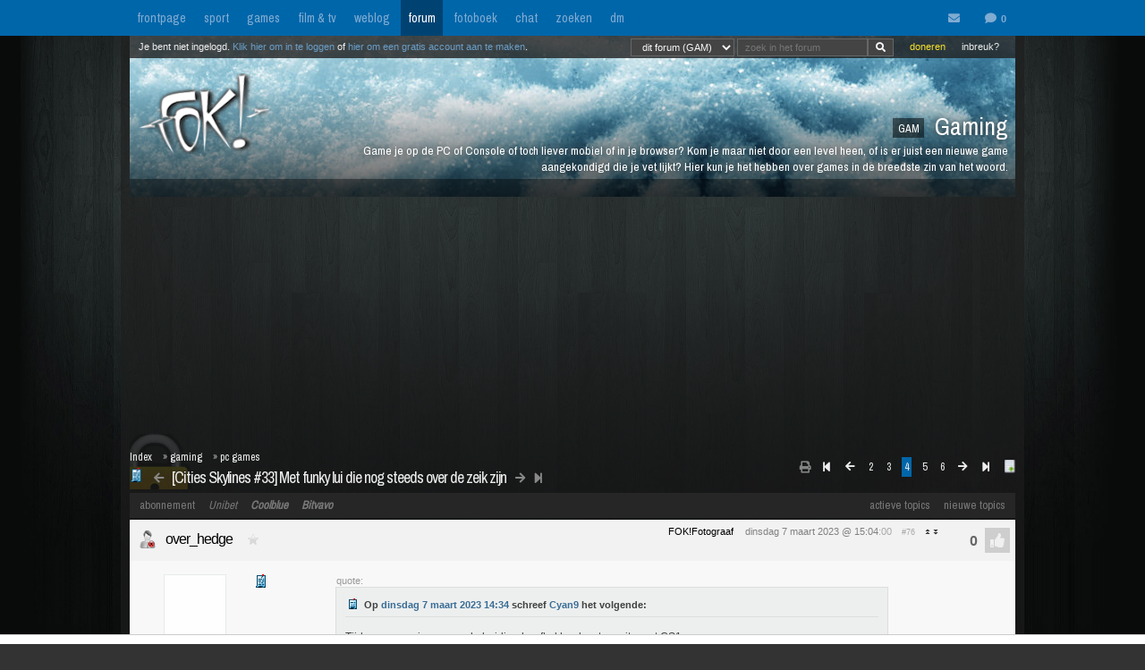

--- FILE ---
content_type: text/html; charset=iso-8859-15
request_url: https://forum.fok.nl/topic/2640915/4/25/met-funky-lui-die-nog-steeds-over-de-zeik-zijn-cities-skylines-33.html
body_size: 21033
content:
<!DOCTYPE html>
<html lang="nl">










<!--[if lte IE 7]><html lang="nl" class="ie7"><![endif]-->
<!--[if gt IE 7]><!--> <html lang="nl"> <!--<![endif]-->
		
<head><!--  -->
<base href="https://forum.fok.nl/" /><!--[if lte IE 6]></base><![endif]-->

    
        <!-- REFINERY89 -->
    <script>
		var adscript = document.createElement("script");
		adscript.type = "text/javascript";
		adscript.src = 'https://tags.refinery89.com/v2/foknl.js';
		adscript.onerror = function() { const adb = true; const adberror = true; spytracker = null; notifier = null;console.log('%cERROR LOADING ADS','background-color:red;color:white;padding:4px 8px;'); }
		document.head.appendChild(adscript)
    </script>
        
<link rel="apple-touch-icon" sizes="180x180" href="https://fokstatic.nl/forum/icons/apple-touch-icon.png">
<link rel="icon" type="image/png" sizes="32x32" href="https://fokstatic.nl/forum/icons/favicon-32x32.png">
<link rel="icon" type="image/png" sizes="16x16" href="https://fokstatic.nl/forum/icons/favicon-16x16.png">
<link rel="manifest" href="https://fokstatic.nl/forum/icons/site.webmanifest">
<link rel="mask-icon" href="https://fokstatic.nl/forum/icons/safari-pinned-tab.svg" color="#5bbad5">
<link rel="shortcut icon" href="https://fokstatic.nl/forum/icons/favicon.ico">
<link rel="canonical" href="https://forum.fok.nl/topic/2640915/4/25/met-funky-lui-die-nog-steeds-over-de-zeik-zijn-cities-skylines-33.html">
<meta name="apple-mobile-web-app-title" content="FOK!forum">
<meta name="application-name" content="FOK!forum">
<meta name="msapplication-TileColor" content="#0066aa">
<meta name="msapplication-config" content="https://fokstatic.nl/forum/icons/browserconfig.xml">
<meta name="theme-color" content="#0066aa">

<!-- TradeDoubler site verification 2515482 -->
	<link rel="stylesheet" type="text/css" href="https://i.fokzine.net/templates/forum2009/css/combined_min.css?2009202009141148" />
	<link rel="stylesheet" type="text/css" href="https://i.fokzine.net/templates/forum2009/css/forum.css?200920200914114828110220858" />

<link rel="stylesheet" href="https://i.fokzine.net/templates/forum2009/css/fontawesome-min.css?2009202009141148180720201452">



<meta name="viewport" content="width=device-width, initial-scale=1" />
<meta charset="iso-8859-15" />

<meta property="og:title" content="[Cities Skylines #33] Met funky lui die nog steeds over de zeik zijn | Gaming (GAM/PC) - forum.fok.nl" />
<meta property="og:type" content="website" />
<meta property="og:site_name" content="FOK!forum" />

<meta property="fb:admins" content="1022489465" />

    



			




																	                                                                                    		
							



<!--
**************************************************************************
    LET OP!!
    Deze broncode bevat gegevens (zoals je session ID) die je beter
    niet kan verspreiden. Als mensen dus vragen of je "even" deze
    broncode voor ze wilt kopieeren, doe dit dan niet!

    Ze kunnen dan in staat zijn om in te loggen onder jouw account,
    zonder dat ze je wachtwoord nodig hebben. Gevaarlijk dus!

**************************************************************************
-->
<meta name="author" content="FOK INTERNET SITES" />
<meta name="verify-v1" content="WSg3uxk9G3dsfDT9OqpeI+st4eGegGPisrpVYzPVkHA=" />




	
	<meta name="robots" content="noimageindex"/>


<meta name="keywords" content="fok, fokforum, , Gaming, GAM" />

	<meta name="description" content="&lt;blockquote&gt;&lt;div class=&quot;quoteTitel&quot;&gt;quote:&lt;/div&gt;&lt;div class=&quot;quote&quot;&gt;&lt;img class=&quot;rde_img_default">
	<meta property="og:description" content="&lt;blockquote&gt;&lt;div class=&quot;quoteTitel&quot;&gt;quote:&lt;/div&gt;&lt;div class=&quot;quote&quot;&gt;&lt;img class=&quot;rde_img_default">

<link rel="search" type="application/opensearchdescription+xml" title="FOK!" href="https://i.fok.nl/OpenSearchForum.xml" />

<title>
						[Cities Skylines #33] Met funky lui die nog steeds over de zeik zijn | Gaming (GAM/PC) - forum.fok.nl
			</title>




<!--[if lte IE 6]><style type="text/css">
img.foklogo 	{behavior: url("https://i.fokzine.net/templates/forum2009/i/iepngfix.htc");}
h1				{font-size:15px;color:#606060;position:absolute;top:24px;font-weight:normal;left:40px;letter-spacing:-1px;}
li				{margin-right:20px;margin-bottom:10px;display:inline;color:#808080;}
</style><![endif]-->
<!--[if lte IE 7]><style type="text/css">
.editquote	{  float:right; }
.iconbar {  position:absolute; right:70px; top:19px; }
.breadcrumb>h1 	{ top:22px; }
.themeicon		{float:right;display:inline;position:relative:top:-10px;}
.topbar_bottom { top:120px!important;width:824px; }
.topbarOptionMenu { width: 50px; display:inline; }
</style><![endif]-->
<!--[if lte IE 8]><style type="text/css">
.topbarcolor    {background-color:#202020; opacity:.8; filter:alpha(opacity:80); }
.topbar_bottom { top:120px!important;width:824px; }
</style><![endif]-->
<!--[if gte IE 9]>
  <style type="text/css">
    .gradient {
       filter: none;
    }
  </style>
<![endif]-->
<style type="text/css" id="customStyles">

.containerz-instream > iframe {
    width: 100%;
    aspect-ratio: 16 / 9;
}

div[id*=scr_][id*=remotediv] {
    max-height: 280px;
}

div#clockdiv div {
    display: inline;
}
div#clockdiv {
     display: block;
    color: #fff;
    max-height: 17px;
    overflow: hidden;
    margin: 0 auto;
    text-align: center;
    text-shadow: 1px 1px 1px #000;
    padding: 3px 0 0 0;
    font-size: 12px;
}


.loggedout img.rde_img_default:not(.miniPI) {
    display: none;
}

.loggedout img.rde_img_default[src*='.fok.nl'],
.loggedout img.rde_img_default[src*='.fokzine.net'],
.loggedout img.rde_img_default[src*='dannyroodbol.nl'] {
    display: block!important;
}

.hiddenpic{
	padding:4px; border:1px solid #aaa; background-color:#ccc;
	margin:10px 0;
	display:inline-block;
}


.cookieRequired a {
    font-size: 9px;
    color: #6c6f71;
}
.cookieRequired .cookieButton {
    padding: 14px 24px;
    display: block;
    margin: 24px auto;
    font-weight: bold;
    font-size: 20px;
    color:#e4e6e3;
    background-color: #1d7a15;
    border: 1px dotted #0eab0f;
    cursor: pointer;
}
.cookieRequired {
	text-align:center;
    padding: 50px 14px;
    background-color: #2c2f31;
    color:#91b7d3;
    font-size: 13px;
    max-width: 349px;
    font-weight: bold;
}
.vtitle {
    max-width: 394px;
    width: 349px;
    display: block;
    background-color: #fdfdfe;
    border: 1px solid #2c2f31;
    padding: 4px;
    border-top: 0;
    margin-top: -24px;
}

.LikeAlert .jGrowl-header {
    background-color: #8aa2b1!important;
}
.LikeAlert.jGrowl-notification {
    border-color: #8aa2b1!important;
    background-color: #e6eff9!important;
}

.MentionAlert .jGrowl-header {
    background-color: #d89595!important;
}
.MentionAlert.jGrowl-notification {
    border-color: #d89595!important;
    background-color: #f9e5e5!important;
}










.pageWrapper	{top:25px;}
a.anchor{   top: -42px;     display: block;     visibility: hidden;     position: relative; }
body.standard:before{
	content: ' ';
	position: fixed;
	width: 100%;
	height: 100%;
	top: 0;
	left: 0;
	background-color: #000;
	background: url(https://i.fokzine.net/templates/forum2009/i/wpp/wall_01.jpg) no-repeat center center;
	background-size: cover;
	will-change: transform;
	z-index: -1;
}


	    	    	body.standard:before{
    		/*
    		background-color: #000;
			background: url(https://i.fokzine.net/templates/forum2009/i/wpp/wall_01.jpg) no-repeat center center;
			*/
    	}
	




	
			.forumheader	{background-image:url('//fokstatic.nl/forumheaders/2015/fh_winter_04.jpg')!important;}







.emoji{height:18px;position: relative;top: 2px;margin: 0 2px;}



</style>

<script type="text/javascript">
const adnxsId = 562091;
const prv = 0;

browser = 'chrome';

if (window.webkitNotifications){
	html5notifications=1;
	}else{
	html5notifications=0;
	}

var setOptieId='d41d8cd9',pageType='list_messages',nab=0,cHideFpItems=0,markupFix=1,thistopic='2640915',thisforum='61',host = "forum.fok.nl",basepath= '/',sid = '65ec391450ad115416969d75027da6dc',basehref='https://forum.fok.nl/',path='/4/25',thispath='',thisfullpath='/topic/2640915/4/25/met-funky-lui-die-nog-steeds-over-de-zeik-zijn-cities-skylines-33.html',currentvisit='',uid = 0,time = 1768909591,edittime = 48 * 3600,crpos = 1,edpos = 1,tpl = basehref + 'templates/forum2009/',tpli = tpl + 'i/',viewip = 0,canuser = 0,candelmsg = 0,canviewdel=0,rde_action='list_messages',lastTime=1768909591,lastTime=lastTime+1,theme="",lockProfile='0',lockEditQuote='0',atr=5000,ntr=5000,mtr=5000,lmr=10000,ftr=10000,member='',cOwnColour='',cColorOwnQuote='',cColorTSQuote='',cColorFriendQuote='',cTScolor='',cFriendcolor='',friends="",foes="",cNewPage='',cFixedNav='1',highlight='',tv='0',hideInactiveWarn=1,refreshTime=0,spytracker='',spyparameter=0,noticeonly=0,postsperpage='25',jwJSurl='https://i.fokzine.net/files/jwplayer/jwplayer.js?5.10.2295n',oil=false,abo=false,tGal=1,tsUser=77135,tsMember='mschol',tGal=0,fixedSmilies=0,topic=2640915,ab=1,hwords=0,ttt1c='11',pc1c='9',unc='15'
,isC=false,thumbupTopic=true,thumbsupelement=".post_right"
,hideTwitter=false,hideInstagram=false,hideFacebook=false,hideTiktok=false
    ,nAb=0,cc=0,infouser=0,stdPi=0
,noupdate=1,onmobile=0,lapa=0,fixedSmilies=0
,ajaxUpdates=1
,cUseSelectHelper=1
,cTipsy=100,noSnow=0,ClassicQuote=0
,currentPMs=0,now=1768909591,activewindow=1;
if(ajaxUpdates==0){refreshTime=0;}cNoThanks=0;cNoPrivacy=0;
cDesktopNotifications=1;
wintertime=1;notRefresh=10000;

    if (FOK === undefined) {
        var FOK = {};
    }

    FOK.apiBase = 'https://api.fok.nl';
</script>
	<!--[if lt IE 7]><script type="text/javascript">var ie=6;</script><![endif]-->
	<!--[if IE 7]><script type="text/javascript">var ie=7;</script><![endif]-->
	<!--[if IE 8]><script type="text/javascript">var ie=8;</script><![endif]-->
	<!--[if IE 9]><script type="text/javascript">var ie=9;</script><![endif]-->
	<!--[if IE 10]><script type="text/javascript">var ie=10;</script><![endif]-->
	<!--[if gt IE 10]><script type="text/javascript">var ie=11;</script><![endif]-->
	<!--[if lte IE 8]><script src="//ie7-js.googlecode.com/svn/version/2.1(beta4)/IE9.js"></script><script src="//html5shim.googlecode.com/svn/trunk/html5.js"></script><![endif]-->
	<!--[if IE]><meta http-equiv="X-UA-Compatible" content="IE=edge,chrome=1"><![endif]-->





</head>
	<body id="top" class="listmessages standard">


<script type="text/javascript">
if(document.location.hash!=""){
	window.location.hash = location.hash.replace(/#(\d{1,10})$/ig, "#p$1");
    }
</script>
<div id="fb-root"></div>
<script>(function(d, s, id) {
  var js, fjs = d.getElementsByTagName(s)[0];
  if (d.getElementById(id)) return;
  js = d.createElement(s); js.id = id;
  js.src = "//connect.facebook.net/nl_NL/sdk.js#xfbml=1&version=v2.4&appId=332654493508646";
  fjs.parentNode.insertBefore(js, fjs);
}(document, 'script', 'facebook-jssdk'));</script>


<div id="cmenu" class="custom-menu-dropdown hidden">

</div>

<span class="istsdef hidden" style="display:none!important"></span><span class="ownPostdef hidden" style="display:none!important"></span>
<span class="isfrienddef hidden" style="display:none!important"></span>
<span class="ists hidden" style="display:none!important"></span><span class="ownPost hidden" style="display:none!important"></span>
<span class="mainBG hidden" style="display:none!important"></span><span class="isfriend hidden" style="display:none!important"></span><span class="wrapBG hidden" style="display:none!important"></span><span class="postholder_bot hidden" style="display:none!important"></span>

<nav class="menu">
    <div id="navbar" class="navbar">
    <div class="topbarbody">
        <div class="topbarbutton" data-tracker="frontpage">
            <a href="https://frontpage.fok.nl/">frontpage</a>
        </div>
        <div class="topbarbutton" data-tracker="sport">
            <a href="https://frontpage.fok.nl/sport">sport</a>
        </div>
        <div class="topbarbutton" data-tracker="games">
            <a href="https://frontpage.fok.nl/games">games</a>
        </div>
        <div class="topbarbutton" data-tracker="film">
            <a href="https://frontpage.fok.nl/film">film & tv</a>
        </div>
        <div class="topbarbutton" data-tracker="weblog">
            <a href="https://frontpage.fok.nl/weblog">weblog</a>
        </div>
        <div class="topbarbutton forumbutton" data-tracker="forum">
            <a href="//forum.fok.nl/">forum</a>
        </div>
        <div class="topbarbutton">
            <a href="https://fotoboek.fok.nl/">fotoboek</a>
        </div>
                <div class="topbarbutton">
            <a href="http://chat.mibbit.com/?server=irc.tweakers.net&channel=%23fok">chat</a>
        </div>
        <div class="topbarbutton">
            <a href="https://mycroft.fok.nl/">zoeken</a>
        </div>
        <div class="topbarbutton">
            <a href="https://dm.fok.nl/">dm</a>
        </div>
                <div class="messagesbutton">
            <div id="topbarPM">
                <a href="https://messages.fok.nl/" rel="ext" title="Er zijn 0 ongelezen berichten">
                    <i class="fa fa-envelope" data-dmaantal="0"></i>
                </a>
            </div>
            <div id="topbarDM">
                <i class="fa fa-comment" data-dmaantal="0"></i>
            </div>

                    </div>
    </div>
</div>
	

</nav>

<style>
body #pageWrapper.pageWrapper.n5131768909591315 {
    min-width: 990px!important;
	width: 990px!important;
    background-color: rgba(30, 30, 30, 0.6)!important;
}
body div#subnewsbar {
	width:990px !important;
}
body .tLastreply {
    position: relative!important;
}
body .delTVP {
	right: 9px;
}

</style>

<div class="pageWrapper loggedout n5131768909591315" id="pageWrapper">



<div class="fieldholder forumheader" id="header" >
            <div class="fieldholder foruminfo">
        <div style="padding:8px;">
        	            <div><span class="headerAfk">GAM</span> Gaming</div>
			<div class="headerOms">Game je op de PC of Console of toch liever mobiel of in je browser? Kom je maar niet door een level heen, of is er juist een nieuwe game aangekondigd die je vet lijkt? Hier kun je het hebben over games in de breedste zin van het woord.</div>
					</div>
    </div>
    
					<a href="https://forum.fok.nl/" title="forumindex"><img class="foklogo regularlogo" src="https://i.fokzine.net/templates/forum2009/i/foklogo.png" alt="" width="148" height="90"/></a>
		<div class="topbar_top topbarcolor topbar_top_abs">
						<div class="topBarOptionHolder">
						<span class="topbarOptionMenu tooltip" title="Inbreuk op je rechten? Meld het hier!">
				<a href="https://frontpage.fok.nl/report" target="_blank">inbreuk?</a>
			</span>

			<span class="topbarOptionMenu tooltip" title="FOK! wordt gemaakt door vrijwilligers. FOK! steunen kan hier!">
				<a style="color:#FBE329!important;" href="https://fok.nl/shop/doneren/" target="_blank">doneren</a>
			</span>

			
			<style>
			#search { display: inline; }
			#search * { font-size: 11px;
			padding: 2px 8px;
			margin-top: 3px;
			line-height: 14px;
			display: inline;
			background-color: #444;
			color: #f8f8f8;
			border: 1px solid #666;}
			a.searchbar, a.searchbar:hover{ background-color:transparent!important; text-decoration:none!important; }
			</style>
        	 
       		<a class="searchbar">
        		<form id="search" method="get" action="https://mycroft.fok.nl/" style="display:inline;">
					
				 
				       		
				<select name="forum_id[]">
					<option value="61" SELECTED>dit forum (GAM)</option>
					<option value="">alle forums</option>
				</select>
								<input type="text" maxlength="100" name="query" style="width: 100" placeholder="zoek in het forum"><input class="fa" value="&#xf002;" type="submit" onclick="$(this).closest('form').find('[name=sid]').remove();">
        		<div style="display:none;"><input type="hidden" name="sid" value="65ec391450ad115416969d75027da6dc" /></div></form>
        	</a>
	    </div>

				<div class="inline">Je bent niet ingelogd. <a class="stdlink" href="https://forum.fok.nl/user/login">Klik hier om in te loggen</a> of <a class="stdlink" href="https://forum.fok.nl/user/register">hier om een gratis account aan te maken</a>.</div>
		
	</div>


	<div class="status" id="statusmsg"></div>
	<div class="topbar_bottom topbarcolor">
		<div class="forumoptionbar">
					<div class="atLinks">
			
			<a href="https://forum.fok.nl/active" title="Actieve Topics (sneltoets: ALT-A)" rel="active">actieve topics</a>

			
			<a href="fok/list_new_topics" title="bekijk nieuwe topics (sneltoets: ALT-N)" rel="newtopics">nieuwe topics</a>
			</div>
						    	<a href="https://fok.nl/shop">abonnement</a>

	
	<a style="font-style:italic;" class="nodigidip" href="https://b1.trickyrock.com/redirect.aspx?pid=36486&bid=38079" target="_blank" rel="nofollow external">Unibet</a>
	    	<a class="nodigidip" style="font-style:italic;font-weight:bold;" href="https://www.awin1.com/cread.php?awinmid=85161&awinaffid=374569&campaign=forum&clickref=staticLink&ued=https://www.coolblue.nl/" target="_blank" rel="external nofollow" title="Kopen bij Coolblue? Steun FOK! en gebruik deze link">Coolblue</a> 
	<a class="nodigidip" style="font-style:italic;font-weight:bold;" href="https://bitvavo.com/invite?a=7ACB616C45" target="_blank" rel="external nofollow" title="Ook crypto-traden? Bitvavo!">Bitvavo</a> 
	
	</div>



	</div>
</div>
	<div style="min-height:250px;" class="r89-desktop-billboard-atf"></div>

<div id="subnewsbar">
	<ul></ul>

</div>


<div id="browserinfo" class="browserinfo">



</div>





<div class="fieldholder breadcrumb isclosed">
<nav>
<div class="pagesholder">
	    	<div class="topicOptionHolder">
    	    			<a href="topic/2640915?mode=print">
			<i class="fa fa-print" title="printweergave"></i>
		</a>

					
		
				</div>
	<span class="pageLinks">

					<a href="topic/2640915/1/25/met-funky-lui-die-nog-steeds-over-de-zeik-zijn-cities-skylines-33.html" accesskey="1"><i class="fa fa-step-backward"></i></a>
		<a href="topic/2640915/3/25/met-funky-lui-die-nog-steeds-over-de-zeik-zijn-cities-skylines-33.html" accesskey="3"><i class="fa fa-arrow-left"></i></a>
	
				
						<a href="topic/2640915/2/25/met-funky-lui-die-nog-steeds-over-de-zeik-zijn-cities-skylines-33.html" accesskey="2">2</a>
								<a href="topic/2640915/3/25/met-funky-lui-die-nog-steeds-over-de-zeik-zijn-cities-skylines-33.html" accesskey="3">3</a>
								<span class="a">4</span>
								<a href="topic/2640915/5/25/met-funky-lui-die-nog-steeds-over-de-zeik-zijn-cities-skylines-33.html" accesskey="5">5</a>
								<a href="topic/2640915/6/25/met-funky-lui-die-nog-steeds-over-de-zeik-zijn-cities-skylines-33.html" accesskey="6">6</a>
			
					<a href="topic/2640915/5/25/met-funky-lui-die-nog-steeds-over-de-zeik-zijn-cities-skylines-33.html" accesskey="5"><i class="fa fa-arrow-right"></i></a>
		<a href="topic/2640915/13/25/met-funky-lui-die-nog-steeds-over-de-zeik-zijn-cities-skylines-33.html" accesskey="13"><i class="fa fa-step-forward"></i></a>
	
	<a href="topic/2640915/1/999"><img src="https://i.fokzine.net/templates/forum2009/i/fullpage.png" width="9" height="11" class="top1rel tooltip" alt="onepage" title="bekijk op &eacute;&eacute;n pagina" /></a>

</span>
<br />

</div>
</nav>
<h1><a class="prevnextbutton" href="https://forum.fok.nl/topicchain/prev/2640915"><i class="fa fa-arrow-left" title="vorige topic in deze reeks"></i></a><a style="margin:0 5px" title="Bekijk het overzicht van deze reeks - views: 63775 - reacties: 300" href="https://forum.fok.nl/topicchain/6305">[Cities Skylines #33] Met funky lui die nog steeds over de zeik zijn</a><a class="prevnextbutton" href="https://forum.fok.nl/topicchain/next/2640915"><i class="fa  fa-arrow-right" title="volgende topic in deze reeks"></i></a><a class="prevnextbutton" href="https://forum.fok.nl/topicchain/last/6305"><i class="fa fa-step-forward" title="actuele topic in deze reeks"></i></a></h1>
<img src="https://i.fokzine.net/templates/forum2009/i/p/1.gif" alt="" class="topicicon"/><div class="crumbfield">
<span class="crumb"><a href="https://forum.fok.nl/index/forumindex">Index</a></span><h2>&raquo; <a href="https://forum.fok.nl/forum/61">gaming</a></h2><h2>&raquo; <a href="https://forum.fok.nl/rde/list_forumfilter/13">pc games</a></h2>


</div>
</div>


<div class="forumoptionbar">
					<div class="atLinks">
			
			<a href="https://forum.fok.nl/active" title="Actieve Topics (sneltoets: ALT-A)" rel="active">actieve topics</a>

			
			<a href="fok/list_new_topics" title="bekijk nieuwe topics (sneltoets: ALT-N)" rel="newtopics">nieuwe topics</a>
			</div>
						    	<a href="https://fok.nl/shop">abonnement</a>

	
	<a style="font-style:italic;" class="nodigidip" href="https://b1.trickyrock.com/redirect.aspx?pid=36486&bid=38079" target="_blank" rel="nofollow external">Unibet</a>
	    	<a class="nodigidip" style="font-style:italic;font-weight:bold;" href="https://www.awin1.com/cread.php?awinmid=85161&awinaffid=374569&campaign=forum&clickref=staticLink&ued=https://www.coolblue.nl/" target="_blank" rel="external nofollow" title="Kopen bij Coolblue? Steun FOK! en gebruik deze link">Coolblue</a> 
	<a class="nodigidip" style="font-style:italic;font-weight:bold;" href="https://bitvavo.com/invite?a=7ACB616C45" target="_blank" rel="external nofollow" title="Ook crypto-traden? Bitvavo!">Bitvavo</a> 
	
	</div>









<div id="topicgallery" class="fieldholder"></div>




	


		




	
								






	


		<div class=" post newspot2020 userid" id="208277420" data-thumbsup="0" data-postid="208277420" data-teller="1" data-user="364681" data-member="over_hedge" >

		<a class="anchor" id="p208277420"></a>
		
        
		<div id="p1_top" class="postholder_top">


						<div class="post_right" id="pr1">



						
												

								&nbsp;
								
				<span class="tag" style="color:#000000;margin-right:10px;"
				>FOK!Fotograaf</span>				<span id="pt1" class="post_time"><a href="/topic/2640915/4/25#p208277420" title="ga naar deze post">dinsdag 7 maart 2023 @ 15:04</a><span class="post_sec">:00</span></span>
				<span class="post_postcount" id="1">#76</span>
				<img onclick="jumpprevpost(this)" src="https://i.fokzine.net/templates/forum2009/i/prevpost.png" alt="" width="6" height="7" />
				<img onclick="jumpnextpost(this)" src="https://i.fokzine.net/templates/forum2009/i/nextpost.png" alt="" width="6" height="7" />

				<!-- iconbar -->

								</span>

						</div>

			<!-- left side -->
			
							<img class="onlineimg" title="over_hedge heeft onlinestatus verborgen." alt="364681" src="https://i.fokzine.net/templates/forum2009/i/nostatusM.png" width="20" height="20" onclick="imgOnline(364681,this)"/>
			
			<span class="post_sub noSig">
				
			            
							<a href="/user/history/364681" title="bekijk de postgeschiedenis van over_hedge (score: 53081)" class="username" id="un1" style="color:#000000">over_hedge</a>

				<a href="http://www.fok.nl/shop/abonnementen" target="_blank"><img class="abo" src="https://i.fokzine.net/templates/forum2009/i/abo0.png" width="30" height="12" title="over_hedge heeft geen premium account"/></a>
                <br class="cl"/>
				                                			</span>

		</div>


		<div id="p1_bot" class="postholder_bot">

			<!-- linkerkant (usericon) + posticon + adminknoppen || gebruik .myusericon als deze icon van de bezoekende user is! -->
						<img src="https://i.fokzine.net/templates/forum2009/i/blank.gif" data-href="https://i.fokzine.net/usericons/364681/30xd079.jpg" class="usericon lazy user364681" alt="" title=""/>
			<img src="https://i.fokzine.net/p/1.gif" class="posticon" alt="pi_208277420" onclick="changePI(208277420)"/>
			




			<!-- rechterkant (post+sig) -->
			<div class="postmain_right contents" data-user="364681" data-member="over_hedge" data-postid="208277420">
																								
												
							<blockquote><div class="quoteTitel">quote:</div><div class="quote"><img class="rde_img_default miniPI" src="https://fokstatic.nl/p/0s.gif" alt="0s.gif" /> <b>Op <a href="https://forum.fok.nl/topic/2640915/2/50#p208277167" target="_blank" >dinsdag 7 maart 2023 14:34</a> schreef <a href="https://forum.fok.nl/user/profile/375570" target="_blank" >Cyan9</a> het volgende:</b><br />Tijd voor een nieuwe pc, de huidige heeft al heel wat moeite met CS1.<br /><br />Inmiddels wel meer dan 2500 uur inzitten. <img class="rde_img_smiley" src="https://fokstatic.nl/s/bloos.gif" width="15" height="15" alt=":@" /><br /></div></blockquote><a href="https://media.tenor.com/uN_sLmFqa9cAAAAC/wolf-of-wall-street-rookie-numbers.gif" target="_blank" rel="noopener"><img class="rde_img_default" data-src="https://media.tenor.com/uN_sLmFqa9cAAAAC/wolf-of-wall-street-rookie-numbers.gif" style="visibility:hidden;" width="498" height="280" alt="wolf-of-wall-street-rookie-numbers.gif" /></a>
											</div>
			<div class="postmain_sig">

						Don't worry about the future. Or know that worrying is as effective as trying to solve an algebra equation by chewing bubble gum.
			</div>
					</div>

		


		
									<script async src="https://pagead2.googlesyndication.com/pagead/js/adsbygoogle.js"></script>
					<!-- responsive horizontal -->
															
	</div>


	


			




	
								






	


		<div class=" post newspot2020 userid" id="208281869" data-thumbsup="0" data-postid="208281869" data-teller="2" data-user="165780" data-member="Luctor.et.Emergo" >

		<a class="anchor" id="p208281869"></a>
		
        
		<div id="p2_top" class="postholder_top">


						<div class="post_right" id="pr2">



						
												

								&nbsp;
								
								<span id="pt2" class="post_time"><a href="/topic/2640915/4/25#p208281869" title="ga naar deze post">dinsdag 7 maart 2023 @ 20:33</a><span class="post_sec">:48</span></span>
				<span class="post_postcount" id="2">#77</span>
				<img onclick="jumpprevpost(this)" src="https://i.fokzine.net/templates/forum2009/i/prevpost.png" alt="" width="6" height="7" />
				<img onclick="jumpnextpost(this)" src="https://i.fokzine.net/templates/forum2009/i/nextpost.png" alt="" width="6" height="7" />

				<!-- iconbar -->

								</span>

						</div>

			<!-- left side -->
			
							<img class="onlineimg" title="Luctor.et.Emergo heeft onlinestatus verborgen." alt="165780" src="https://i.fokzine.net/templates/forum2009/i/nostatusM.png" width="20" height="20" onclick="imgOnline(165780,this)"/>
			
			<span class="post_sub">
				
			            
							<a href="/user/history/165780" title="bekijk de postgeschiedenis van Luctor.et.Emergo (score: 55659)" class="username" id="un2" style="color:#000000">Luctor.et.Emergo</a>

				<a href="http://www.fok.nl/shop/abonnementen" target="_blank"><img class="abo" src="https://i.fokzine.net/templates/forum2009/i/abo1.png" width="30" height="12" title="Luctor.et.Emergo heeft een FOK!basic account"/></a>
                <br class="cl"/>
				                                Fremantle Dockers FC			</span>

		</div>


		<div id="p2_bot" class="postholder_bot">

			<!-- linkerkant (usericon) + posticon + adminknoppen || gebruik .myusericon als deze icon van de bezoekende user is! -->
						<img src="https://i.fokzine.net/templates/forum2009/i/blank.gif" data-href="https://i.fokzine.net/usericons/165780/5iZ0AM1.gif" class="usericon lazy user165780" alt="" title=""/>
			<img src="https://i.fokzine.net/p/1.gif" class="posticon" alt="pi_208281869" onclick="changePI(208281869)"/>
			




			<!-- rechterkant (post+sig) -->
			<div class="postmain_right contents" data-user="165780" data-member="Luctor.et.Emergo" data-postid="208281869">
																								
												
							SC2 komt dit jaar uit.
											</div>
			<div class="postmain_sig">

						Autore Deo, favente Regina Luctor et Emergo<br />Fuck the EBU.
			</div>
					</div>

		


		
									<script async src="https://pagead2.googlesyndication.com/pagead/js/adsbygoogle.js"></script>
					<!-- responsive horizontal -->
															
	</div>


	


		




	
								






	


		<div class=" post newspot2020 userid" id="208281897" data-thumbsup="0" data-postid="208281897" data-teller="3" data-user="364681" data-member="over_hedge" >

		<a class="anchor" id="p208281897"></a>
		
        
		<div id="p3_top" class="postholder_top">


						<div class="post_right" id="pr3">



						
												

								&nbsp;
								
				<span class="tag" style="color:#000000;margin-right:10px;"
				>FOK!Fotograaf</span>				<span id="pt3" class="post_time"><a href="/topic/2640915/4/25#p208281897" title="ga naar deze post">dinsdag 7 maart 2023 @ 20:36</a><span class="post_sec">:07</span></span>
				<span class="post_postcount" id="3">#78</span>
				<img onclick="jumpprevpost(this)" src="https://i.fokzine.net/templates/forum2009/i/prevpost.png" alt="" width="6" height="7" />
				<img onclick="jumpnextpost(this)" src="https://i.fokzine.net/templates/forum2009/i/nextpost.png" alt="" width="6" height="7" />

				<!-- iconbar -->

								</span>

						</div>

			<!-- left side -->
			
							<img class="onlineimg" title="over_hedge heeft onlinestatus verborgen." alt="364681" src="https://i.fokzine.net/templates/forum2009/i/nostatusM.png" width="20" height="20" onclick="imgOnline(364681,this)"/>
			
			<span class="post_sub noSig">
				
			            
							<a href="/user/history/364681" title="bekijk de postgeschiedenis van over_hedge (score: 53081)" class="username" id="un3" style="color:#000000">over_hedge</a>

				<a href="http://www.fok.nl/shop/abonnementen" target="_blank"><img class="abo" src="https://i.fokzine.net/templates/forum2009/i/abo0.png" width="30" height="12" title="over_hedge heeft geen premium account"/></a>
                <br class="cl"/>
				                                			</span>

		</div>


		<div id="p3_bot" class="postholder_bot">

			<!-- linkerkant (usericon) + posticon + adminknoppen || gebruik .myusericon als deze icon van de bezoekende user is! -->
						<img src="https://i.fokzine.net/templates/forum2009/i/blank.gif" data-href="https://i.fokzine.net/usericons/364681/30xd079.jpg" class="usericon lazy user364681" alt="" title=""/>
			<img src="https://i.fokzine.net/p/1.gif" class="posticon" alt="pi_208281897" onclick="changePI(208281897)"/>
			




			<!-- rechterkant (post+sig) -->
			<div class="postmain_right contents" data-user="364681" data-member="over_hedge" data-postid="208281897">
																								
												
							<blockquote><div class="quoteTitel">quote:</div><div class="quote"><img class="rde_img_default miniPI" src="https://fokstatic.nl/p/0s.gif" alt="0s.gif" /> <b>Op <a href="https://forum.fok.nl/topic/2640915/2/50#p208281869" target="_blank" >dinsdag 7 maart 2023 20:33</a> schreef <a href="https://forum.fok.nl/user/profile/165780" target="_blank" >Luctor.et.Emergo</a> het volgende:</b><br />SC2 komt dit jaar uit.<br /></div></blockquote>Dat klopt. Daar gaat het dan ook al over <img class="rde_img_smiley" src="https://fokstatic.nl/s/puh2.gif" width="15" height="15" alt=":P" /><br /><br />ben er wel benieuwd naar. Hopelijk vanaf release meteen tof en niet 3232 mods en dlc nodig voor de basis dingen
											</div>
			<div class="postmain_sig">

						Don't worry about the future. Or know that worrying is as effective as trying to solve an algebra equation by chewing bubble gum.
			</div>
					</div>

		


		
									<script async src="https://pagead2.googlesyndication.com/pagead/js/adsbygoogle.js"></script>
					<!-- responsive horizontal -->
															
	</div>


	


			




	
								






	


		<div class=" post newspot2020 userid" id="208281912" data-thumbsup="0" data-postid="208281912" data-teller="4" data-user="165780" data-member="Luctor.et.Emergo" >

		<a class="anchor" id="p208281912"></a>
		
        
		<div id="p4_top" class="postholder_top">


						<div class="post_right" id="pr4">



						
												

								&nbsp;
								
								<span id="pt4" class="post_time"><a href="/topic/2640915/4/25#p208281912" title="ga naar deze post">dinsdag 7 maart 2023 @ 20:37</a><span class="post_sec">:06</span></span>
				<span class="post_postcount" id="4">#79</span>
				<img onclick="jumpprevpost(this)" src="https://i.fokzine.net/templates/forum2009/i/prevpost.png" alt="" width="6" height="7" />
				<img onclick="jumpnextpost(this)" src="https://i.fokzine.net/templates/forum2009/i/nextpost.png" alt="" width="6" height="7" />

				<!-- iconbar -->

								</span>

						</div>

			<!-- left side -->
			
							<img class="onlineimg" title="Luctor.et.Emergo heeft onlinestatus verborgen." alt="165780" src="https://i.fokzine.net/templates/forum2009/i/nostatusM.png" width="20" height="20" onclick="imgOnline(165780,this)"/>
			
			<span class="post_sub">
				
			            
							<a href="/user/history/165780" title="bekijk de postgeschiedenis van Luctor.et.Emergo (score: 55659)" class="username" id="un4" style="color:#000000">Luctor.et.Emergo</a>

				<a href="http://www.fok.nl/shop/abonnementen" target="_blank"><img class="abo" src="https://i.fokzine.net/templates/forum2009/i/abo1.png" width="30" height="12" title="Luctor.et.Emergo heeft een FOK!basic account"/></a>
                <br class="cl"/>
				                                Fremantle Dockers FC			</span>

		</div>


		<div id="p4_bot" class="postholder_bot">

			<!-- linkerkant (usericon) + posticon + adminknoppen || gebruik .myusericon als deze icon van de bezoekende user is! -->
						<img src="https://i.fokzine.net/templates/forum2009/i/blank.gif" data-href="https://i.fokzine.net/usericons/165780/5iZ0AM1.gif" class="usericon lazy user165780" alt="" title=""/>
			<img src="https://i.fokzine.net/p/10.gif" class="posticon" alt="pi_208281912" onclick="changePI(208281912)"/>
			




			<!-- rechterkant (post+sig) -->
			<div class="postmain_right contents" data-user="165780" data-member="Luctor.et.Emergo" data-postid="208281912">
																								
												
							<blockquote><div class="quoteTitel">quote:</div><div class="quote"><img class="rde_img_default miniPI" src="https://fokstatic.nl/p/0s.gif" alt="0s.gif" /> <b>Op <a href="https://forum.fok.nl/topic/2640915/2/50#p208281897" target="_blank" >dinsdag 7 maart 2023 20:36</a> schreef <a href="https://forum.fok.nl/user/profile/364681" target="_blank" >over_hedge</a> het volgende:</b><br /><br />[..]<br />Dat klopt. Daar gaat het dan ook al over <img class="rde_img_smiley" src="https://fokstatic.nl/s/puh2.gif" width="15" height="15" alt=":P" /><br /><br />ben er wel benieuwd naar. Hopelijk vanaf release meteen tof en niet 3232 mods en dlc nodig voor de basis dingen<br /></div></blockquote>Het blijft wel Paradox natuurlijk.
											</div>
			<div class="postmain_sig">

						Autore Deo, favente Regina Luctor et Emergo<br />Fuck the EBU.
			</div>
					</div>

		


		
									<script async src="https://pagead2.googlesyndication.com/pagead/js/adsbygoogle.js"></script>
					<!-- responsive horizontal -->
															
	</div>


	


		




	
								






	


		<div class=" post newspot2020 userid" id="208281931" data-thumbsup="1" data-postid="208281931" data-teller="5" data-user="364681" data-member="over_hedge" >

		<a class="anchor" id="p208281931"></a>
		
        
		<div id="p5_top" class="postholder_top">


						<div class="post_right" id="pr5">



						
												

								&nbsp;
								
				<span class="tag" style="color:#000000;margin-right:10px;"
				>FOK!Fotograaf</span>				<span id="pt5" class="post_time"><a href="/topic/2640915/4/25#p208281931" title="ga naar deze post">dinsdag 7 maart 2023 @ 20:38</a><span class="post_sec">:07</span></span>
				<span class="post_postcount" id="5">#80</span>
				<img onclick="jumpprevpost(this)" src="https://i.fokzine.net/templates/forum2009/i/prevpost.png" alt="" width="6" height="7" />
				<img onclick="jumpnextpost(this)" src="https://i.fokzine.net/templates/forum2009/i/nextpost.png" alt="" width="6" height="7" />

				<!-- iconbar -->

								</span>

						</div>

			<!-- left side -->
			
							<img class="onlineimg" title="over_hedge heeft onlinestatus verborgen." alt="364681" src="https://i.fokzine.net/templates/forum2009/i/nostatusM.png" width="20" height="20" onclick="imgOnline(364681,this)"/>
			
			<span class="post_sub noSig">
				
			            
							<a href="/user/history/364681" title="bekijk de postgeschiedenis van over_hedge (score: 53081)" class="username" id="un5" style="color:#000000">over_hedge</a>

				<a href="http://www.fok.nl/shop/abonnementen" target="_blank"><img class="abo" src="https://i.fokzine.net/templates/forum2009/i/abo0.png" width="30" height="12" title="over_hedge heeft geen premium account"/></a>
                <br class="cl"/>
				                                			</span>

		</div>


		<div id="p5_bot" class="postholder_bot">

			<!-- linkerkant (usericon) + posticon + adminknoppen || gebruik .myusericon als deze icon van de bezoekende user is! -->
						<img src="https://i.fokzine.net/templates/forum2009/i/blank.gif" data-href="https://i.fokzine.net/usericons/364681/30xd079.jpg" class="usericon lazy user364681" alt="" title=""/>
			<img src="https://i.fokzine.net/p/1.gif" class="posticon" alt="pi_208281931" onclick="changePI(208281931)"/>
			




			<!-- rechterkant (post+sig) -->
			<div class="postmain_right contents" data-user="364681" data-member="over_hedge" data-postid="208281931">
																								
												
							<blockquote><div class="quoteTitel">quote:</div><div class="quote"><img class="rde_img_default miniPI" src="https://fokstatic.nl/p/10s.gif" alt="10s.gif" /> <b>Op <a href="https://forum.fok.nl/topic/2640915/2/50#p208281912" target="_blank" >dinsdag 7 maart 2023 20:37</a> schreef <a href="https://forum.fok.nl/user/profile/165780" target="_blank" >Luctor.et.Emergo</a> het volgende:</b><br /><br />[..]<br />Het blijft wel Paradox natuurlijk.<br /></div></blockquote>Ja daarom ben ik er een beetje bang voor. Maar we gaan het zien. Als het verkeer vanaf dag 1 al wat beter is. En het er beter uitziet dan ben ik al blij
											</div>
			<div class="postmain_sig">

						Don't worry about the future. Or know that worrying is as effective as trying to solve an algebra equation by chewing bubble gum.
			</div>
					</div>

		


		
									<script async src="https://pagead2.googlesyndication.com/pagead/js/adsbygoogle.js"></script>
					<!-- responsive horizontal -->
															
	</div>


	


			




	
								






	


		<div class=" post newspot2020 userid" id="208281935" data-thumbsup="0" data-postid="208281935" data-teller="6" data-user="165780" data-member="Luctor.et.Emergo" >

		<a class="anchor" id="p208281935"></a>
		
        
		<div id="p6_top" class="postholder_top">


						<div class="post_right" id="pr6">



						
												

								&nbsp;
								
								<span id="pt6" class="post_time"><a href="/topic/2640915/4/25#p208281935" title="ga naar deze post">dinsdag 7 maart 2023 @ 20:38</a><span class="post_sec">:15</span></span>
				<span class="post_postcount" id="6">#81</span>
				<img onclick="jumpprevpost(this)" src="https://i.fokzine.net/templates/forum2009/i/prevpost.png" alt="" width="6" height="7" />
				<img onclick="jumpnextpost(this)" src="https://i.fokzine.net/templates/forum2009/i/nextpost.png" alt="" width="6" height="7" />

				<!-- iconbar -->

								</span>

						</div>

			<!-- left side -->
			
							<img class="onlineimg" title="Luctor.et.Emergo heeft onlinestatus verborgen." alt="165780" src="https://i.fokzine.net/templates/forum2009/i/nostatusM.png" width="20" height="20" onclick="imgOnline(165780,this)"/>
			
			<span class="post_sub">
				
			            
							<a href="/user/history/165780" title="bekijk de postgeschiedenis van Luctor.et.Emergo (score: 55659)" class="username" id="un6" style="color:#000000">Luctor.et.Emergo</a>

				<a href="http://www.fok.nl/shop/abonnementen" target="_blank"><img class="abo" src="https://i.fokzine.net/templates/forum2009/i/abo1.png" width="30" height="12" title="Luctor.et.Emergo heeft een FOK!basic account"/></a>
                <br class="cl"/>
				                                Fremantle Dockers FC			</span>

		</div>


		<div id="p6_bot" class="postholder_bot">

			<!-- linkerkant (usericon) + posticon + adminknoppen || gebruik .myusericon als deze icon van de bezoekende user is! -->
						<img src="https://i.fokzine.net/templates/forum2009/i/blank.gif" data-href="https://i.fokzine.net/usericons/165780/5iZ0AM1.gif" class="usericon lazy user165780" alt="" title=""/>
			<img src="https://i.fokzine.net/p/1.gif" class="posticon" alt="pi_208281935" onclick="changePI(208281935)"/>
			




			<!-- rechterkant (post+sig) -->
			<div class="postmain_right contents" data-user="165780" data-member="Luctor.et.Emergo" data-postid="208281935">
																								
												
							Ik denk alleen niet dat mijn <a href="https://prf.hn/click/camref:1100l35hX/pubref:topiccbt/destination:https%3A%2F%2Fcoolblue.nl%2Flaptops" class="cb_link nodigidip" title="Help FOK! en zoek producten op Coolblue" rel="nofollow noopener" data-rel="ext">laptop</a> het gaat trekken.
											</div>
			<div class="postmain_sig">

						Autore Deo, favente Regina Luctor et Emergo<br />Fuck the EBU.
			</div>
					</div>

		


		
									<script async src="https://pagead2.googlesyndication.com/pagead/js/adsbygoogle.js"></script>
					<!-- responsive horizontal -->
															
	</div>


	


		




	
								






	


		<div class=" post newspot2020 userid" id="208282625" data-thumbsup="0" data-postid="208282625" data-teller="7" data-user="364681" data-member="over_hedge" >

		<a class="anchor" id="p208282625"></a>
		
        
		<div id="p7_top" class="postholder_top">


						<div class="post_right" id="pr7">



						
												

								&nbsp;
								
				<span class="tag" style="color:#000000;margin-right:10px;"
				>FOK!Fotograaf</span>				<span id="pt7" class="post_time"><a href="/topic/2640915/4/25#p208282625" title="ga naar deze post">dinsdag 7 maart 2023 @ 21:26</a><span class="post_sec">:22</span></span>
				<span class="post_postcount" id="7">#82</span>
				<img onclick="jumpprevpost(this)" src="https://i.fokzine.net/templates/forum2009/i/prevpost.png" alt="" width="6" height="7" />
				<img onclick="jumpnextpost(this)" src="https://i.fokzine.net/templates/forum2009/i/nextpost.png" alt="" width="6" height="7" />

				<!-- iconbar -->

								</span>

						</div>

			<!-- left side -->
			
							<img class="onlineimg" title="over_hedge heeft onlinestatus verborgen." alt="364681" src="https://i.fokzine.net/templates/forum2009/i/nostatusM.png" width="20" height="20" onclick="imgOnline(364681,this)"/>
			
			<span class="post_sub noSig">
				
			            
							<a href="/user/history/364681" title="bekijk de postgeschiedenis van over_hedge (score: 53081)" class="username" id="un7" style="color:#000000">over_hedge</a>

				<a href="http://www.fok.nl/shop/abonnementen" target="_blank"><img class="abo" src="https://i.fokzine.net/templates/forum2009/i/abo0.png" width="30" height="12" title="over_hedge heeft geen premium account"/></a>
                <br class="cl"/>
				                                			</span>

		</div>


		<div id="p7_bot" class="postholder_bot">

			<!-- linkerkant (usericon) + posticon + adminknoppen || gebruik .myusericon als deze icon van de bezoekende user is! -->
						<img src="https://i.fokzine.net/templates/forum2009/i/blank.gif" data-href="https://i.fokzine.net/usericons/364681/30xd079.jpg" class="usericon lazy user364681" alt="" title=""/>
			<img src="https://i.fokzine.net/p/1.gif" class="posticon" alt="pi_208282625" onclick="changePI(208282625)"/>
			




			<!-- rechterkant (post+sig) -->
			<div class="postmain_right contents" data-user="364681" data-member="over_hedge" data-postid="208282625">
																								
												
							Oh blijkbaar is het een day 1 gamepass game <img class="rde_img_smiley" src="https://fokstatic.nl/s/redface.gif" width="15" height="15" alt=":o" />
											</div>
			<div class="postmain_sig">

						Don't worry about the future. Or know that worrying is as effective as trying to solve an algebra equation by chewing bubble gum.
			</div>
					</div>

		


		
									<script async src="https://pagead2.googlesyndication.com/pagead/js/adsbygoogle.js"></script>
					<!-- responsive horizontal -->
															
	</div>


	


		




	
						






	


		<div class=" post newspot2020 userid" id="209480579" data-thumbsup="0" data-postid="209480579" data-teller="8" data-user="202463" data-member="TigerXtrm" >

		<a class="anchor" id="p209480579"></a>
		
        
		<div id="p8_top" class="postholder_top">


						<div class="post_right" id="pr8">



						
												

								&nbsp;
								
								<span id="pt8" class="post_time"><a href="/topic/2640915/4/25#p209480579" title="ga naar deze post">zondag 11 juni 2023 @ 20:04</a><span class="post_sec">:11</span></span>
				<span class="post_postcount" id="8">#83</span>
				<img onclick="jumpprevpost(this)" src="https://i.fokzine.net/templates/forum2009/i/prevpost.png" alt="" width="6" height="7" />
				<img onclick="jumpnextpost(this)" src="https://i.fokzine.net/templates/forum2009/i/nextpost.png" alt="" width="6" height="7" />

				<!-- iconbar -->

								</span>

						</div>

			<!-- left side -->
			
							<img class="onlineimg" title="TigerXtrm is niet online. (Laatste view: 20-01-2026 @ 09:57:07)" alt="202463" src="https://i.fokzine.net/templates/forum2009/i/offlineM.png" width="20" height="20" onclick="imgOnline(202463,this)"/>
			
			<span class="post_sub noSig">
				
			            
							<a href="/user/history/202463" title="bekijk de postgeschiedenis van TigerXtrm (score: 29910)" class="username" id="un8" style="color:#000000">TigerXtrm</a>

				<a href="http://www.fok.nl/shop/abonnementen" target="_blank"><img class="abo" src="https://i.fokzine.net/templates/forum2009/i/abo0.png" width="30" height="12" title="TigerXtrm heeft geen premium account"/></a>
                <br class="cl"/>
				                                			</span>

		</div>


		<div id="p8_bot" class="postholder_bot">

			<!-- linkerkant (usericon) + posticon + adminknoppen || gebruik .myusericon als deze icon van de bezoekende user is! -->
						<img src="https://i.fokzine.net/templates/forum2009/i/blank.gif" data-href="https://i.fokzine.net/usericons/202463/GF-fok.png" class="usericon lazy user202463" alt="" title=""/>
			<img src="https://i.fokzine.net/p/1.gif" class="posticon" alt="pi_209480579" onclick="changePI(209480579)"/>
			




			<!-- rechterkant (post+sig) -->
			<div class="postmain_right contents" data-user="202463" data-member="TigerXtrm" data-postid="209480579">
																								
												
							<div class="youtube_video" data-videoid="1u1tHkVEoHs"><a href="https://www.youtube.com/watch?v=1u1tHkVEoHs&amp;" title="Cities Skylines 2 Official Gameplay Trailer" rel="noopener ext"><img class="yti" data-src="https://i.ytimg.com/vi/1u1tHkVEoHs/0.jpg" style="visibility:hidden;" alt="Cities Skylines 2 Official Gameplay Trailer" /></a><br /><a class="yt_linkext" href="https://www.youtube.com/watch?v=1u1tHkVEoHs&amp;" title="Cities Skylines 2 Official Gameplay Trailer" rel="noopener ext">Cities Skylines 2 Official Gameplay Trailer</a></div><br />Ik heb nog tot 24 oktober om Cities 1 uit te spelen qua achievements  <img class="rde_img_smiley" src="https://fokstatic.nl/s/puh2.gif" width="15" height="15" alt=":P" /> <br /><br />Gameplay ziet er heel goed uit. Grafisch ook zo'n verbetering!
											</div>
			<div class="postmain_sig">

						No amount of money ever bought a second of time.
			</div>
					</div>

		


		
									<script async src="https://pagead2.googlesyndication.com/pagead/js/adsbygoogle.js"></script>
					<!-- responsive horizontal -->
															
	</div>


	


			




	
								






	


		<div class=" post newspot2020 tsPost userid" id="209482011" data-thumbsup="0" data-postid="209482011" data-teller="9" data-user="77135" data-member="mschol" >

		<a class="anchor" id="p209482011"></a>
		
        
		<div id="p9_top" class="postholder_top istsTOP">


						<div class="post_right" id="pr9">



						
												

								&nbsp;
								
								<span id="pt9" class="post_time"><a href="/topic/2640915/4/25#p209482011" title="ga naar deze post">zondag 11 juni 2023 @ 21:44</a><span class="post_sec">:10</span></span>
				<span class="post_postcount" id="9">#84</span>
				<img onclick="jumpprevpost(this)" src="https://i.fokzine.net/templates/forum2009/i/prevpost.png" alt="" width="6" height="7" />
				<img onclick="jumpnextpost(this)" src="https://i.fokzine.net/templates/forum2009/i/nextpost.png" alt="" width="6" height="7" />

				<!-- iconbar -->

								</span>

						</div>

			<!-- left side -->
			
							<img class="onlineimg" title="mschol heeft onlinestatus verborgen." alt="77135" src="https://i.fokzine.net/templates/forum2009/i/nostatusM.png" width="20" height="20" onclick="imgOnline(77135,this)"/>
			
			<span class="post_sub noSig">
				
			            
							<a href="/user/history/77135" title="bekijk de postgeschiedenis van mschol (score: 95966)" class="username" id="un9" style="color:#000000">mschol</a>

				<a href="http://www.fok.nl/shop/abonnementen" target="_blank"><img class="abo" src="https://i.fokzine.net/templates/forum2009/i/abo3.png" width="30" height="12" title="mschol heeft een FOK!full account"/></a>
                <br class="cl"/>
				                                			</span>

		</div>


		<div id="p9_bot" class="postholder_bot ists">

			<!-- linkerkant (usericon) + posticon + adminknoppen || gebruik .myusericon als deze icon van de bezoekende user is! -->
						<img src="https://i.fokzine.net/templates/forum2009/i/blank.gif" data-href="https://i.fokzine.net/usericons/77135/duke_winter.png" class="usericon lazy user77135" alt="" title=""/>
			<img src="https://i.fokzine.net/p/1.gif" class="posticon" alt="pi_209482011" onclick="changePI(209482011)"/>
			




			<!-- rechterkant (post+sig) -->
			<div class="postmain_right contents" data-user="77135" data-member="mschol" data-postid="209482011">
																								
												
							<blockquote><div class="quoteTitel">quote:</div><div class="quote"><img class="rde_img_default miniPI" src="https://fokstatic.nl/p/0s.gif" alt="0s.gif" /> <b>Op <a href="https://forum.fok.nl/topic/2640915/3/30#p209480579" target="_blank" >zondag 11 juni 2023 20:04</a> schreef <a href="https://forum.fok.nl/user/profile/202463" target="_blank" >TigerXtrm</a> het volgende:</b><br /><div class="youtube_video" data-videoid="1u1tHkVEoHs"><a href="https://www.youtube.com/watch?v=1u1tHkVEoHs&amp;" title="Cities Skylines 2 Official Gameplay Trailer" rel="noopener ext"><img class="yti" data-src="https://i.ytimg.com/vi/1u1tHkVEoHs/0.jpg" style="visibility:hidden;" alt="Cities Skylines 2 Official Gameplay Trailer" /></a><br /><a class="yt_linkext" href="https://www.youtube.com/watch?v=1u1tHkVEoHs&amp;" title="Cities Skylines 2 Official Gameplay Trailer" rel="noopener ext">Cities Skylines 2 Official Gameplay Trailer</a></div><br />Ik heb nog tot 24 oktober om Cities 1 uit te spelen qua achievements  <img class="rde_img_smiley" src="https://fokstatic.nl/s/puh2.gif" width="15" height="15" alt=":P" /> <br /><br />Gameplay ziet er heel goed uit. Grafisch ook zo'n verbetering!<br /></div></blockquote>nu de vraag wat voor een hell het gaat zijn met de performance <img class="rde_img_smiley" src="https://fokstatic.nl/s/biggrin.gif" width="15" height="15" alt=":D" />
											</div>
			<div class="postmain_sig">

						mentions en alerts staan uit, pm/dm mij
			</div>
					</div>

		


		
									<script async src="https://pagead2.googlesyndication.com/pagead/js/adsbygoogle.js"></script>
					<!-- responsive horizontal -->
															
	</div>


	


			




	
								






	


		<div class=" post newspot2020 tsPost userid" id="209482030" data-thumbsup="0" data-postid="209482030" data-teller="10" data-user="77135" data-member="mschol" >

		<a class="anchor" id="p209482030"></a>
		
        
		<div id="p10_top" class="postholder_top istsTOP">


						<div class="post_right" id="pr10">



						
												

								&nbsp;
								
								<span id="pt10" class="post_time"><a href="/topic/2640915/4/25#p209482030" title="ga naar deze post">zondag 11 juni 2023 @ 21:45</a><span class="post_sec">:36</span></span>
				<span class="post_postcount" id="10">#85</span>
				<img onclick="jumpprevpost(this)" src="https://i.fokzine.net/templates/forum2009/i/prevpost.png" alt="" width="6" height="7" />
				<img onclick="jumpnextpost(this)" src="https://i.fokzine.net/templates/forum2009/i/nextpost.png" alt="" width="6" height="7" />

				<!-- iconbar -->

								</span>

						</div>

			<!-- left side -->
			
							<img class="onlineimg" title="mschol heeft onlinestatus verborgen." alt="77135" src="https://i.fokzine.net/templates/forum2009/i/nostatusM.png" width="20" height="20" onclick="imgOnline(77135,this)"/>
			
			<span class="post_sub noSig">
				
			            
							<a href="/user/history/77135" title="bekijk de postgeschiedenis van mschol (score: 95966)" class="username" id="un10" style="color:#000000">mschol</a>

				<a href="http://www.fok.nl/shop/abonnementen" target="_blank"><img class="abo" src="https://i.fokzine.net/templates/forum2009/i/abo3.png" width="30" height="12" title="mschol heeft een FOK!full account"/></a>
                <br class="cl"/>
				                                			</span>

		</div>


		<div id="p10_bot" class="postholder_bot ists">

			<!-- linkerkant (usericon) + posticon + adminknoppen || gebruik .myusericon als deze icon van de bezoekende user is! -->
						<img src="https://i.fokzine.net/templates/forum2009/i/blank.gif" data-href="https://i.fokzine.net/usericons/77135/duke_winter.png" class="usericon lazy user77135" alt="" title=""/>
			<img src="https://i.fokzine.net/p/1.gif" class="posticon" alt="pi_209482030" onclick="changePI(209482030)"/>
			




			<!-- rechterkant (post+sig) -->
			<div class="postmain_right contents" data-user="77135" data-member="mschol" data-postid="209482030">
																								
												
							oh en uiteraard een DLC hell:<br /><br /><blockquote><div class="quoteTitel">quote:</div><div class="quote">EXPANSION PASS:<br />- San Francisco Set (instant unlock)<br />- Assets Pack + Radio Station (Q4 '23)<br />- Content Creator Pack + Radio Station (Q1 '24)<br />- Expansion + Radio Station (Q2 '24)</div></blockquote>
											</div>
			<div class="postmain_sig">

						mentions en alerts staan uit, pm/dm mij
			</div>
					</div>

		


		
									<script async src="https://pagead2.googlesyndication.com/pagead/js/adsbygoogle.js"></script>
					<!-- responsive horizontal -->
																	<div class="ftxt"><a rel="nofollow" href="https://www.zavvi.nl/" target="_blank">Zavvi - Fandom en Geekgear</a><a rel="nofollow" href="https://www.999games.nl/" target="_blank">De beste bordspellen vind je bij 999 Games</a><a rel="nofollow" href="https://www.999games.nl/" target="_blank">De beste bordspellen vind je bij 999 Games</a></div>									
	</div>


	


		




	
						






	


		<div class=" post newspot2020 userid" id="209482049" data-thumbsup="0" data-postid="209482049" data-teller="11" data-user="202463" data-member="TigerXtrm" >

		<a class="anchor" id="p209482049"></a>
		
        
		<div id="p11_top" class="postholder_top">


						<div class="post_right" id="pr11">



						
												

								&nbsp;
								
								<span id="pt11" class="post_time"><a href="/topic/2640915/4/25#p209482049" title="ga naar deze post">zondag 11 juni 2023 @ 21:46</a><span class="post_sec">:47</span></span>
				<span class="post_postcount" id="11">#86</span>
				<img onclick="jumpprevpost(this)" src="https://i.fokzine.net/templates/forum2009/i/prevpost.png" alt="" width="6" height="7" />
				<img onclick="jumpnextpost(this)" src="https://i.fokzine.net/templates/forum2009/i/nextpost.png" alt="" width="6" height="7" />

				<!-- iconbar -->

								</span>

						</div>

			<!-- left side -->
			
							<img class="onlineimg" title="TigerXtrm is niet online. (Laatste view: 20-01-2026 @ 09:57:07)" alt="202463" src="https://i.fokzine.net/templates/forum2009/i/offlineM.png" width="20" height="20" onclick="imgOnline(202463,this)"/>
			
			<span class="post_sub noSig">
				
			            
							<a href="/user/history/202463" title="bekijk de postgeschiedenis van TigerXtrm (score: 29910)" class="username" id="un11" style="color:#000000">TigerXtrm</a>

				<a href="http://www.fok.nl/shop/abonnementen" target="_blank"><img class="abo" src="https://i.fokzine.net/templates/forum2009/i/abo0.png" width="30" height="12" title="TigerXtrm heeft geen premium account"/></a>
                <br class="cl"/>
				                                			</span>

		</div>


		<div id="p11_bot" class="postholder_bot">

			<!-- linkerkant (usericon) + posticon + adminknoppen || gebruik .myusericon als deze icon van de bezoekende user is! -->
						<img src="https://i.fokzine.net/templates/forum2009/i/blank.gif" data-href="https://i.fokzine.net/usericons/202463/GF-fok.png" class="usericon lazy user202463" alt="" title=""/>
			<img src="https://i.fokzine.net/p/1.gif" class="posticon" alt="pi_209482049" onclick="changePI(209482049)"/>
			




			<!-- rechterkant (post+sig) -->
			<div class="postmain_right contents" data-user="202463" data-member="TigerXtrm" data-postid="209482049">
																								
												
							<blockquote><div class="quoteTitel">quote:</div><div class="quote"><img class="rde_img_default miniPI" src="https://fokstatic.nl/p/0s.gif" alt="0s.gif" /> <b>Op <a href="https://forum.fok.nl/topic/2640915/3/30#p209482030" target="_blank" >zondag 11 juni 2023 21:45</a> schreef <a href="https://forum.fok.nl/user/profile/77135" target="_blank" >mschol</a> het volgende:</b><br />oh en uiteraard een DLC hell:<br />[..]<br /><br /></div></blockquote>Spel is dan net uit en ze komen al met content packs, niet eens volwaardige expansions <img class="rde_img_smiley" src="https://fokstatic.nl/s/emo.gif" width="15" height="15" alt=":')" /> Paradox <img class="rde_img_smiley" src="https://fokstatic.nl/s/emo.gif" width="15" height="15" alt=":')" /><br /><br />Hopelijk veel workshop spullen op day 1  <img class="rde_img_smiley" src="https://fokstatic.nl/s/worshippy.gif" width="29" height="15" alt="_O_" />
											</div>
			<div class="postmain_sig">

						No amount of money ever bought a second of time.
			</div>
					</div>

		


		
									<script async src="https://pagead2.googlesyndication.com/pagead/js/adsbygoogle.js"></script>
					<!-- responsive horizontal -->
															
	</div>


	


			




	
								






	


		<div class=" post newspot2020 tsPost userid" id="209482076" data-thumbsup="0" data-postid="209482076" data-teller="12" data-user="77135" data-member="mschol" >

		<a class="anchor" id="p209482076"></a>
		
        
		<div id="p12_top" class="postholder_top istsTOP">


						<div class="post_right" id="pr12">



						
												

								&nbsp;
								
								<span id="pt12" class="post_time"><a href="/topic/2640915/4/25#p209482076" title="ga naar deze post">zondag 11 juni 2023 @ 21:48</a><span class="post_sec">:13</span></span>
				<span class="post_postcount" id="12">#87</span>
				<img onclick="jumpprevpost(this)" src="https://i.fokzine.net/templates/forum2009/i/prevpost.png" alt="" width="6" height="7" />
				<img onclick="jumpnextpost(this)" src="https://i.fokzine.net/templates/forum2009/i/nextpost.png" alt="" width="6" height="7" />

				<!-- iconbar -->

								</span>

						</div>

			<!-- left side -->
			
							<img class="onlineimg" title="mschol heeft onlinestatus verborgen." alt="77135" src="https://i.fokzine.net/templates/forum2009/i/nostatusM.png" width="20" height="20" onclick="imgOnline(77135,this)"/>
			
			<span class="post_sub noSig">
				
			            
							<a href="/user/history/77135" title="bekijk de postgeschiedenis van mschol (score: 95966)" class="username" id="un12" style="color:#000000">mschol</a>

				<a href="http://www.fok.nl/shop/abonnementen" target="_blank"><img class="abo" src="https://i.fokzine.net/templates/forum2009/i/abo3.png" width="30" height="12" title="mschol heeft een FOK!full account"/></a>
                <br class="cl"/>
				                                			</span>

		</div>


		<div id="p12_bot" class="postholder_bot ists">

			<!-- linkerkant (usericon) + posticon + adminknoppen || gebruik .myusericon als deze icon van de bezoekende user is! -->
						<img src="https://i.fokzine.net/templates/forum2009/i/blank.gif" data-href="https://i.fokzine.net/usericons/77135/duke_winter.png" class="usericon lazy user77135" alt="" title=""/>
			<img src="https://i.fokzine.net/p/1.gif" class="posticon" alt="pi_209482076" onclick="changePI(209482076)"/>
			




			<!-- rechterkant (post+sig) -->
			<div class="postmain_right contents" data-user="77135" data-member="mschol" data-postid="209482076">
																								
												
							<blockquote><div class="quoteTitel">quote:</div><div class="quote"><img class="rde_img_default miniPI" src="https://fokstatic.nl/p/0s.gif" alt="0s.gif" /> <b>Op <a href="https://forum.fok.nl/topic/2640915/3/30#p209482049" target="_blank" >zondag 11 juni 2023 21:46</a> schreef <a href="https://forum.fok.nl/user/profile/202463" target="_blank" >TigerXtrm</a> het volgende:</b><br /><br />[..]<br />Spel is dan net uit en ze komen al met content packs, niet eens volwaardige expansions <img class="rde_img_smiley" src="https://fokstatic.nl/s/emo.gif" width="15" height="15" alt=":')" /> Paradox <img class="rde_img_smiley" src="https://fokstatic.nl/s/emo.gif" width="15" height="15" alt=":')" /><br /></div></blockquote>dat is een quote van de preorder van de ultimate edition<br /><blockquote><div class="quoteTitel">quote:</div><div class="quote">Hopelijk veel workshop spullen op day 1  <img class="rde_img_smiley" src="https://fokstatic.nl/s/worshippy.gif" width="29" height="15" alt="_O_" /><br /></div></blockquote>dan zou CS1 spul om te zetten moeten zijn naar CS2<br />zou wel tof zijn, maar zie ook wel liefst dat het allemaal wat meer gestroomlijnd is..<br /><br />en ik wil de systeem eisen weten.. <img class="rde_img_smiley" src="https://fokstatic.nl/s/biggrin.gif" width="15" height="15" alt=":D" />
											</div>
			<div class="postmain_sig">

						mentions en alerts staan uit, pm/dm mij
			</div>
					</div>

		


		
									<script async src="https://pagead2.googlesyndication.com/pagead/js/adsbygoogle.js"></script>
					<!-- responsive horizontal -->
															
	</div>


	


		




	
						






	


		<div class=" post newspot2020 userid" id="209482198" data-thumbsup="0" data-postid="209482198" data-teller="13" data-user="202463" data-member="TigerXtrm" >

		<a class="anchor" id="p209482198"></a>
		
        
		<div id="p13_top" class="postholder_top">


						<div class="post_right" id="pr13">



						
												

								&nbsp;
								
								<span id="pt13" class="post_time"><a href="/topic/2640915/4/25#p209482198" title="ga naar deze post">zondag 11 juni 2023 @ 21:56</a><span class="post_sec">:39</span></span>
				<span class="post_postcount" id="13">#88</span>
				<img onclick="jumpprevpost(this)" src="https://i.fokzine.net/templates/forum2009/i/prevpost.png" alt="" width="6" height="7" />
				<img onclick="jumpnextpost(this)" src="https://i.fokzine.net/templates/forum2009/i/nextpost.png" alt="" width="6" height="7" />

				<!-- iconbar -->

								</span>

						</div>

			<!-- left side -->
			
							<img class="onlineimg" title="TigerXtrm is niet online. (Laatste view: 20-01-2026 @ 09:57:07)" alt="202463" src="https://i.fokzine.net/templates/forum2009/i/offlineM.png" width="20" height="20" onclick="imgOnline(202463,this)"/>
			
			<span class="post_sub noSig">
				
			            
							<a href="/user/history/202463" title="bekijk de postgeschiedenis van TigerXtrm (score: 29910)" class="username" id="un13" style="color:#000000">TigerXtrm</a>

				<a href="http://www.fok.nl/shop/abonnementen" target="_blank"><img class="abo" src="https://i.fokzine.net/templates/forum2009/i/abo0.png" width="30" height="12" title="TigerXtrm heeft geen premium account"/></a>
                <br class="cl"/>
				                                			</span>

		</div>


		<div id="p13_bot" class="postholder_bot">

			<!-- linkerkant (usericon) + posticon + adminknoppen || gebruik .myusericon als deze icon van de bezoekende user is! -->
						<img src="https://i.fokzine.net/templates/forum2009/i/blank.gif" data-href="https://i.fokzine.net/usericons/202463/GF-fok.png" class="usericon lazy user202463" alt="" title=""/>
			<img src="https://i.fokzine.net/p/1.gif" class="posticon" alt="pi_209482198" onclick="changePI(209482198)"/>
			




			<!-- rechterkant (post+sig) -->
			<div class="postmain_right contents" data-user="202463" data-member="TigerXtrm" data-postid="209482198">
																								
												
							<blockquote><div class="quoteTitel">quote:</div><div class="quote"><img class="rde_img_default miniPI" src="https://fokstatic.nl/p/0s.gif" alt="0s.gif" /> <b>Op <a href="https://forum.fok.nl/topic/2640915/3/30#p209482076" target="_blank" >zondag 11 juni 2023 21:48</a> schreef <a href="https://forum.fok.nl/user/profile/77135" target="_blank" >mschol</a> het volgende:</b><br /><br />[..]<br />dat is een quote van de preorder van de ultimate edition<br />[..]<br />dan zou CS1 spul om te zetten moeten zijn naar CS2<br />zou wel tof zijn, maar zie ook wel liefst dat het allemaal wat meer gestroomlijnd is..<br /><br />en ik wil de systeem eisen weten.. <img class="rde_img_smiley" src="https://fokstatic.nl/s/biggrin.gif" width="15" height="15" alt=":D" /><br /><br /></div></blockquote>Staan inmiddels op Steam zo te zien.
											</div>
			<div class="postmain_sig">

						No amount of money ever bought a second of time.
			</div>
					</div>

		


		
									<script async src="https://pagead2.googlesyndication.com/pagead/js/adsbygoogle.js"></script>
					<!-- responsive horizontal -->
															
	</div>


	


			




	
								






	


		<div class=" post newspot2020 tsPost userid" id="209482390" data-thumbsup="0" data-postid="209482390" data-teller="14" data-user="77135" data-member="mschol" >

		<a class="anchor" id="p209482390"></a>
		
        
		<div id="p14_top" class="postholder_top istsTOP">


						<div class="post_right" id="pr14">



						
												

								&nbsp;
								
								<span id="pt14" class="post_time"><a href="/topic/2640915/4/25#p209482390" title="ga naar deze post">zondag 11 juni 2023 @ 22:12</a><span class="post_sec">:22</span></span>
				<span class="post_postcount" id="14">#89</span>
				<img onclick="jumpprevpost(this)" src="https://i.fokzine.net/templates/forum2009/i/prevpost.png" alt="" width="6" height="7" />
				<img onclick="jumpnextpost(this)" src="https://i.fokzine.net/templates/forum2009/i/nextpost.png" alt="" width="6" height="7" />

				<!-- iconbar -->

								</span>

						</div>

			<!-- left side -->
			
							<img class="onlineimg" title="mschol heeft onlinestatus verborgen." alt="77135" src="https://i.fokzine.net/templates/forum2009/i/nostatusM.png" width="20" height="20" onclick="imgOnline(77135,this)"/>
			
			<span class="post_sub noSig">
				
			            
							<a href="/user/history/77135" title="bekijk de postgeschiedenis van mschol (score: 95966)" class="username" id="un14" style="color:#000000">mschol</a>

				<a href="http://www.fok.nl/shop/abonnementen" target="_blank"><img class="abo" src="https://i.fokzine.net/templates/forum2009/i/abo3.png" width="30" height="12" title="mschol heeft een FOK!full account"/></a>
                <br class="cl"/>
				                                			</span>

		</div>


		<div id="p14_bot" class="postholder_bot ists">

			<!-- linkerkant (usericon) + posticon + adminknoppen || gebruik .myusericon als deze icon van de bezoekende user is! -->
						<img src="https://i.fokzine.net/templates/forum2009/i/blank.gif" data-href="https://i.fokzine.net/usericons/77135/duke_winter.png" class="usericon lazy user77135" alt="" title=""/>
			<img src="https://i.fokzine.net/p/1.gif" class="posticon" alt="pi_209482390" onclick="changePI(209482390)"/>
			




			<!-- rechterkant (post+sig) -->
			<div class="postmain_right contents" data-user="77135" data-member="mschol" data-postid="209482390">
																								
												
							<blockquote><div class="quoteTitel">quote:</div><div class="quote"><img class="rde_img_default miniPI" src="https://fokstatic.nl/p/0s.gif" alt="0s.gif" /> <b>Op <a href="https://forum.fok.nl/topic/2640915/3/30#p209482198" target="_blank" >zondag 11 juni 2023 21:56</a> schreef <a href="https://forum.fok.nl/user/profile/202463" target="_blank" >TigerXtrm</a> het volgende:</b><br /><br />[..]<br />Staan inmiddels op Steam zo te zien.<br /></div></blockquote>oh ja.. bijzonder laag<br /><br />dan zou mijn plan voor een ryzen 7 7800x3d de boel wel draaien<br /><br />moet ik alleen ook nog een videokaart regelen <img class="rde_img_smiley" src="https://fokstatic.nl/s/emo.gif" width="15" height="15" alt=":')" />
											</div>
			<div class="postmain_sig">

						mentions en alerts staan uit, pm/dm mij
			</div>
					</div>

		


		
									<script async src="https://pagead2.googlesyndication.com/pagead/js/adsbygoogle.js"></script>
					<!-- responsive horizontal -->
															
	</div>


	


		




	
						






	


		<div class=" post newspot2020 userid" id="209482432" data-thumbsup="0" data-postid="209482432" data-teller="15" data-user="202463" data-member="TigerXtrm" >

		<a class="anchor" id="p209482432"></a>
		
        
		<div id="p15_top" class="postholder_top">


						<div class="post_right" id="pr15">



						
												

								&nbsp;
								
								<span id="pt15" class="post_time"><a href="/topic/2640915/4/25#p209482432" title="ga naar deze post">zondag 11 juni 2023 @ 22:15</a><span class="post_sec">:29</span></span>
				<span class="post_postcount" id="15">#90</span>
				<img onclick="jumpprevpost(this)" src="https://i.fokzine.net/templates/forum2009/i/prevpost.png" alt="" width="6" height="7" />
				<img onclick="jumpnextpost(this)" src="https://i.fokzine.net/templates/forum2009/i/nextpost.png" alt="" width="6" height="7" />

				<!-- iconbar -->

								</span>

						</div>

			<!-- left side -->
			
							<img class="onlineimg" title="TigerXtrm is niet online. (Laatste view: 20-01-2026 @ 09:57:07)" alt="202463" src="https://i.fokzine.net/templates/forum2009/i/offlineM.png" width="20" height="20" onclick="imgOnline(202463,this)"/>
			
			<span class="post_sub noSig">
				
			            
							<a href="/user/history/202463" title="bekijk de postgeschiedenis van TigerXtrm (score: 29910)" class="username" id="un15" style="color:#000000">TigerXtrm</a>

				<a href="http://www.fok.nl/shop/abonnementen" target="_blank"><img class="abo" src="https://i.fokzine.net/templates/forum2009/i/abo0.png" width="30" height="12" title="TigerXtrm heeft geen premium account"/></a>
                <br class="cl"/>
				                                			</span>

		</div>


		<div id="p15_bot" class="postholder_bot">

			<!-- linkerkant (usericon) + posticon + adminknoppen || gebruik .myusericon als deze icon van de bezoekende user is! -->
						<img src="https://i.fokzine.net/templates/forum2009/i/blank.gif" data-href="https://i.fokzine.net/usericons/202463/GF-fok.png" class="usericon lazy user202463" alt="" title=""/>
			<img src="https://i.fokzine.net/p/1.gif" class="posticon" alt="pi_209482432" onclick="changePI(209482432)"/>
			




			<!-- rechterkant (post+sig) -->
			<div class="postmain_right contents" data-user="202463" data-member="TigerXtrm" data-postid="209482432">
																								
												
							<blockquote><div class="quoteTitel">quote:</div><div class="quote"><img class="rde_img_default miniPI" src="https://fokstatic.nl/p/0s.gif" alt="0s.gif" /> <b>Op <a href="https://forum.fok.nl/topic/2640915/3/30#p209482390" target="_blank" >zondag 11 juni 2023 22:12</a> schreef <a href="https://forum.fok.nl/user/profile/77135" target="_blank" >mschol</a> het volgende:</b><br /><br />[..]<br />oh ja.. bijzonder laag<br /><br />dan zou mijn plan voor een ryzen 7 7800x3d de boel wel draaien<br /><br />moet ik alleen ook nog een videokaart regelen <img class="rde_img_smiley" src="https://fokstatic.nl/s/emo.gif" width="15" height="15" alt=":')" /><br /></div></blockquote>Mijn 1080ti weet nog redelijk mee te komen tegenwoordig, maar ik speel dan ook nog steeds gewoon op een 1080p monitor. Zelfs The Last of Us trok ie met gemak. Ooit wil ik wel over naar alles 4K maar dat wordt een duur geintje ben ik bang  <img class="rde_img_smiley" src="https://fokstatic.nl/s/sadley.gif" width="15" height="15" alt=";(" />
											</div>
			<div class="postmain_sig">

						No amount of money ever bought a second of time.
			</div>
					</div>

		


		
									<script async src="https://pagead2.googlesyndication.com/pagead/js/adsbygoogle.js"></script>
					<!-- responsive horizontal -->
															
	</div>


	


		




	
						






	


		<div class=" post newspot2020 userid" id="209482810" data-thumbsup="0" data-postid="209482810" data-teller="16" data-user="124400" data-member="Qunix" >

		<a class="anchor" id="p209482810"></a>
		
        
		<div id="p16_top" class="postholder_top">


						<div class="post_right" id="pr16">



						
												

								&nbsp;
								
								<span id="pt16" class="post_time"><a href="/topic/2640915/4/25#p209482810" title="ga naar deze post">zondag 11 juni 2023 @ 22:53</a><span class="post_sec">:06</span></span>
				<span class="post_postcount" id="16">#91</span>
				<img onclick="jumpprevpost(this)" src="https://i.fokzine.net/templates/forum2009/i/prevpost.png" alt="" width="6" height="7" />
				<img onclick="jumpnextpost(this)" src="https://i.fokzine.net/templates/forum2009/i/nextpost.png" alt="" width="6" height="7" />

				<!-- iconbar -->

								</span>

						</div>

			<!-- left side -->
			
							<img class="onlineimg" title="Qunix is niet online. (Laatste view: 02-07-2024 @ 17:31:32)" alt="124400" src="https://i.fokzine.net/templates/forum2009/i/offlineM.png" width="20" height="20" onclick="imgOnline(124400,this)"/>
			
			<span class="post_sub noSig">
				
			            
							<a href="/user/history/124400" title="bekijk de postgeschiedenis van Qunix (score: 13107)" class="username" id="un16" style="color:#000000">Qunix</a>

				<a href="http://www.fok.nl/shop/abonnementen" target="_blank"><img class="abo" src="https://i.fokzine.net/templates/forum2009/i/abo0.png" width="30" height="12" title="Qunix heeft geen premium account"/></a>
                <br class="cl"/>
				                                			</span>

		</div>


		<div id="p16_bot" class="postholder_bot">

			<!-- linkerkant (usericon) + posticon + adminknoppen || gebruik .myusericon als deze icon van de bezoekende user is! -->
						<img src="https://i.fokzine.net/templates/forum2009/i/blank.gif" data-href="https://i.fokzine.net/usericons/124400/Qunix.jpg" class="usericon lazy user124400" alt="" title=""/>
			<img src="https://i.fokzine.net/p/9.gif" class="posticon" alt="pi_209482810" onclick="changePI(209482810)"/>
			




			<!-- rechterkant (post+sig) -->
			<div class="postmain_right contents" data-user="124400" data-member="Qunix" data-postid="209482810">
																								
												
							<blockquote><div class="quoteTitel">quote:</div><div class="quote"><img class="rde_img_default miniPI" src="https://fokstatic.nl/p/0s.gif" alt="0s.gif" /> <b>Op <a href="https://forum.fok.nl/topic/2640915/2/50#p209480579" target="_blank" >zondag 11 juni 2023 20:04</a> schreef <a href="https://forum.fok.nl/user/profile/202463" target="_blank" >TigerXtrm</a> het volgende:</b><br /><div class="youtube_video" data-videoid="1u1tHkVEoHs"><a href="https://www.youtube.com/watch?v=1u1tHkVEoHs&amp;" title="Cities Skylines 2 Official Gameplay Trailer" rel="noopener ext"><img class="yti" data-src="https://i.ytimg.com/vi/1u1tHkVEoHs/0.jpg" style="visibility:hidden;" alt="Cities Skylines 2 Official Gameplay Trailer" /></a><br /><a class="yt_linkext" href="https://www.youtube.com/watch?v=1u1tHkVEoHs&amp;" title="Cities Skylines 2 Official Gameplay Trailer" rel="noopener ext">Cities Skylines 2 Official Gameplay Trailer</a></div><br />Ik heb nog tot 24 oktober om Cities 1 uit te spelen qua achievements  <img class="rde_img_smiley" src="https://fokstatic.nl/s/puh2.gif" width="15" height="15" alt=":P" /> <br /><br />Gameplay ziet er heel goed uit. Grafisch ook zo'n verbetering!<br /></div></blockquote>Ik heb nog steeds moeite na zoveel jaar om CS1 te spelen.
											</div>
					</div>

		


		
									<script async src="https://pagead2.googlesyndication.com/pagead/js/adsbygoogle.js"></script>
					<!-- responsive horizontal -->
															
	</div>


	


			




	
								






	


		<div class=" post newspot2020 tsPost userid" id="209483229" data-thumbsup="0" data-postid="209483229" data-teller="17" data-user="77135" data-member="mschol" >

		<a class="anchor" id="p209483229"></a>
		
        
		<div id="p17_top" class="postholder_top istsTOP">


						<div class="post_right" id="pr17">



						
												

								&nbsp;
								
								<span id="pt17" class="post_time"><a href="/topic/2640915/4/25#p209483229" title="ga naar deze post">zondag 11 juni 2023 @ 23:46</a><span class="post_sec">:56</span></span>
				<span class="post_postcount" id="17">#92</span>
				<img onclick="jumpprevpost(this)" src="https://i.fokzine.net/templates/forum2009/i/prevpost.png" alt="" width="6" height="7" />
				<img onclick="jumpnextpost(this)" src="https://i.fokzine.net/templates/forum2009/i/nextpost.png" alt="" width="6" height="7" />

				<!-- iconbar -->

								</span>

						</div>

			<!-- left side -->
			
							<img class="onlineimg" title="mschol heeft onlinestatus verborgen." alt="77135" src="https://i.fokzine.net/templates/forum2009/i/nostatusM.png" width="20" height="20" onclick="imgOnline(77135,this)"/>
			
			<span class="post_sub noSig">
				
			            
							<a href="/user/history/77135" title="bekijk de postgeschiedenis van mschol (score: 95966)" class="username" id="un17" style="color:#000000">mschol</a>

				<a href="http://www.fok.nl/shop/abonnementen" target="_blank"><img class="abo" src="https://i.fokzine.net/templates/forum2009/i/abo3.png" width="30" height="12" title="mschol heeft een FOK!full account"/></a>
                <br class="cl"/>
				                                			</span>

		</div>


		<div id="p17_bot" class="postholder_bot ists">

			<!-- linkerkant (usericon) + posticon + adminknoppen || gebruik .myusericon als deze icon van de bezoekende user is! -->
						<img src="https://i.fokzine.net/templates/forum2009/i/blank.gif" data-href="https://i.fokzine.net/usericons/77135/duke_winter.png" class="usericon lazy user77135" alt="" title=""/>
			<img src="https://i.fokzine.net/p/1.gif" class="posticon" alt="pi_209483229" onclick="changePI(209483229)"/>
			




			<!-- rechterkant (post+sig) -->
			<div class="postmain_right contents" data-user="77135" data-member="mschol" data-postid="209483229">
																								
												
							<blockquote><div class="quoteTitel">quote:</div><div class="quote"><img class="rde_img_default miniPI" src="https://fokstatic.nl/p/0s.gif" alt="0s.gif" /> <b>Op <a href="https://forum.fok.nl/topic/2640915/3/30#p209482432" target="_blank" >zondag 11 juni 2023 22:15</a> schreef <a href="https://forum.fok.nl/user/profile/202463" target="_blank" >TigerXtrm</a> het volgende:</b><br /><br />[..]<br />Mijn 1080ti weet nog redelijk mee te komen tegenwoordig, maar ik speel dan ook nog steeds gewoon op een 1080p monitor. Zelfs The Last of Us trok ie met gemak. Ooit wil ik wel over naar alles 4K maar dat wordt een duur geintje ben ik bang  <img class="rde_img_smiley" src="https://fokstatic.nl/s/sadley.gif" width="15" height="15" alt=";(" /><br /></div></blockquote>mijn 1080 kan ook nog redelijk meekomen, mits ik settings wat verlaag, want ik heb wel 3x 1440p schermen.. maar speel niet veel AAA games die het maximale uit de kaart hoeven te persen (maar voor de paar die dat wel doen, dan merk je wel dat je een oud beestje hebt)<br /><br />mijn huidige CPU/build heb ik toen voor CS1 gekocht, een I7 6700k <img class="rde_img_smiley" src="https://fokstatic.nl/s/biggrin.gif" width="15" height="15" alt=":D" />
											</div>
			<div class="postmain_sig">

						mentions en alerts staan uit, pm/dm mij
			</div>
					</div>

		


		
									<script async src="https://pagead2.googlesyndication.com/pagead/js/adsbygoogle.js"></script>
					<!-- responsive horizontal -->
															
	</div>


	


			




	
								






	


		<div class=" post newspot2020 tsPost userid" id="209483237" data-thumbsup="0" data-postid="209483237" data-teller="18" data-user="77135" data-member="mschol" >

		<a class="anchor" id="p209483237"></a>
		
        
		<div id="p18_top" class="postholder_top istsTOP">


						<div class="post_right" id="pr18">



						
												

								&nbsp;
								
								<span id="pt18" class="post_time"><a href="/topic/2640915/4/25#p209483237" title="ga naar deze post">zondag 11 juni 2023 @ 23:47</a><span class="post_sec">:52</span></span>
				<span class="post_postcount" id="18">#93</span>
				<img onclick="jumpprevpost(this)" src="https://i.fokzine.net/templates/forum2009/i/prevpost.png" alt="" width="6" height="7" />
				<img onclick="jumpnextpost(this)" src="https://i.fokzine.net/templates/forum2009/i/nextpost.png" alt="" width="6" height="7" />

				<!-- iconbar -->

								</span>

						</div>

			<!-- left side -->
			
							<img class="onlineimg" title="mschol heeft onlinestatus verborgen." alt="77135" src="https://i.fokzine.net/templates/forum2009/i/nostatusM.png" width="20" height="20" onclick="imgOnline(77135,this)"/>
			
			<span class="post_sub noSig">
				
			            
							<a href="/user/history/77135" title="bekijk de postgeschiedenis van mschol (score: 95966)" class="username" id="un18" style="color:#000000">mschol</a>

				<a href="http://www.fok.nl/shop/abonnementen" target="_blank"><img class="abo" src="https://i.fokzine.net/templates/forum2009/i/abo3.png" width="30" height="12" title="mschol heeft een FOK!full account"/></a>
                <br class="cl"/>
				                                			</span>

		</div>


		<div id="p18_bot" class="postholder_bot ists">

			<!-- linkerkant (usericon) + posticon + adminknoppen || gebruik .myusericon als deze icon van de bezoekende user is! -->
						<img src="https://i.fokzine.net/templates/forum2009/i/blank.gif" data-href="https://i.fokzine.net/usericons/77135/duke_winter.png" class="usericon lazy user77135" alt="" title=""/>
			<img src="https://i.fokzine.net/p/1.gif" class="posticon" alt="pi_209483237" onclick="changePI(209483237)"/>
			




			<!-- rechterkant (post+sig) -->
			<div class="postmain_right contents" data-user="77135" data-member="mschol" data-postid="209483237">
																								
												
							<blockquote><div class="quoteTitel">quote:</div><div class="quote"><img class="rde_img_default miniPI" src="https://fokstatic.nl/p/9s.gif" alt="9s.gif" /> <b>Op <a href="https://forum.fok.nl/topic/2640915/4/30#p209482810" target="_blank" >zondag 11 juni 2023 22:53</a> schreef <a href="https://forum.fok.nl/user/profile/124400" target="_blank" >Qunix</a> het volgende:</b><br /><br />[..]<br />Ik heb nog steeds moeite na zoveel jaar om CS1 te spelen.<br /></div></blockquote>ik bak er ook niks van.. <br /><br />vind het wel een geweldige game.. soort haat-liefde verhouding ermee <img class="rde_img_smiley" src="https://fokstatic.nl/s/biggrin.gif" width="15" height="15" alt=":D" />
											</div>
			<div class="postmain_sig">

						mentions en alerts staan uit, pm/dm mij
			</div>
					</div>

		


		
									<script async src="https://pagead2.googlesyndication.com/pagead/js/adsbygoogle.js"></script>
					<!-- responsive horizontal -->
															
	</div>


	


			




	
								






	


		<div class=" post newspot2020 tsPost userid" id="209483371" data-thumbsup="0" data-postid="209483371" data-teller="19" data-user="77135" data-member="mschol" >

		<a class="anchor" id="p209483371"></a>
		
        
		<div id="p19_top" class="postholder_top istsTOP">


						<div class="post_right" id="pr19">



						
												

								&nbsp;
								
								<span id="pt19" class="post_time"><a href="/topic/2640915/4/25#p209483371" title="ga naar deze post">maandag 12 juni 2023 @ 00:06</a><span class="post_sec">:52</span></span>
				<span class="post_postcount" id="19">#94</span>
				<img onclick="jumpprevpost(this)" src="https://i.fokzine.net/templates/forum2009/i/prevpost.png" alt="" width="6" height="7" />
				<img onclick="jumpnextpost(this)" src="https://i.fokzine.net/templates/forum2009/i/nextpost.png" alt="" width="6" height="7" />

				<!-- iconbar -->

								</span>

						</div>

			<!-- left side -->
			
							<img class="onlineimg" title="mschol heeft onlinestatus verborgen." alt="77135" src="https://i.fokzine.net/templates/forum2009/i/nostatusM.png" width="20" height="20" onclick="imgOnline(77135,this)"/>
			
			<span class="post_sub noSig">
				
			            
							<a href="/user/history/77135" title="bekijk de postgeschiedenis van mschol (score: 95966)" class="username" id="un19" style="color:#000000">mschol</a>

				<a href="http://www.fok.nl/shop/abonnementen" target="_blank"><img class="abo" src="https://i.fokzine.net/templates/forum2009/i/abo3.png" width="30" height="12" title="mschol heeft een FOK!full account"/></a>
                <br class="cl"/>
				                                			</span>

		</div>


		<div id="p19_bot" class="postholder_bot ists">

			<!-- linkerkant (usericon) + posticon + adminknoppen || gebruik .myusericon als deze icon van de bezoekende user is! -->
						<img src="https://i.fokzine.net/templates/forum2009/i/blank.gif" data-href="https://i.fokzine.net/usericons/77135/duke_winter.png" class="usericon lazy user77135" alt="" title=""/>
			<img src="https://i.fokzine.net/p/1.gif" class="posticon" alt="pi_209483371" onclick="changePI(209483371)"/>
			




			<!-- rechterkant (post+sig) -->
			<div class="postmain_right contents" data-user="77135" data-member="mschol" data-postid="209483371">
																								
												
							ik zit eens de video nog eens te bekijken en vallen mij wat dingen op:<br />onder de wegen staan buizen<br />dat zou kunnen betekenen dat je water en/of verwarming/electra misschien niet meer zelf aan hoeft te leggen.. dat zou wel goed EN jammer zijn<br />al staat het bij de snelwegen niet.. dus wellicht alleen onder de laagste "tier" wegen ?<br /><br />wel weer betere wegtools (parallel mode,  de hoek wordt weer gegeven, duidelijkere controle over de hoogte)<br />de UI vind ik maar matig  (misschien verlang ik gewoon teveel terug naar de simpelheid van simcity 2000 UI), heeft mij teveel weg van een tablet layout ofzo <img class="rde_img_smiley" src="https://fokstatic.nl/s/biggrin.gif" width="15" height="15" alt=":D" /><br />mixed zones zijn tof<br />de dataoverlays kunnen misschien wel te overweldigend worden. <img class="rde_img_smiley" src="https://fokstatic.nl/s/nosmile.gif" width="15" height="15" alt=":{" />
											</div>
			<div class="postmain_sig">

						mentions en alerts staan uit, pm/dm mij
			</div>
					</div>

		


		
									<script async src="https://pagead2.googlesyndication.com/pagead/js/adsbygoogle.js"></script>
					<!-- responsive horizontal -->
															
	</div>


	


		




	
								






	


		<div class=" post newspot2020 userid" id="209484859" data-thumbsup="2" data-postid="209484859" data-teller="20" data-user="269692" data-member="Divje" >

		<a class="anchor" id="p209484859"></a>
		
        
		<div id="p20_top" class="postholder_top">


						<div class="post_right" id="pr20">



						
												

								&nbsp;
								
								<span id="pt20" class="post_time"><a href="/topic/2640915/4/25#p209484859" title="ga naar deze post">maandag 12 juni 2023 @ 09:07</a><span class="post_sec">:46</span></span>
				<span class="post_postcount" id="20">#95</span>
				<img onclick="jumpprevpost(this)" src="https://i.fokzine.net/templates/forum2009/i/prevpost.png" alt="" width="6" height="7" />
				<img onclick="jumpnextpost(this)" src="https://i.fokzine.net/templates/forum2009/i/nextpost.png" alt="" width="6" height="7" />

				<!-- iconbar -->

								</span>

						</div>

			<!-- left side -->
			
							<img class="onlineimg" title="Divje heeft onlinestatus verborgen." alt="269692" src="https://i.fokzine.net/templates/forum2009/i/nostatusM.png" width="20" height="20" onclick="imgOnline(269692,this)"/>
			
			<span class="post_sub">
				
			            
							<a href="/user/history/269692" title="bekijk de postgeschiedenis van Divje (score: 40303)" class="username" id="un20" style="color:#000000">Divje</a>

				<a href="http://www.fok.nl/shop/abonnementen" target="_blank"><img class="abo" src="https://i.fokzine.net/templates/forum2009/i/abo0.png" width="30" height="12" title="Divje heeft geen premium account"/></a>
                <br class="cl"/>
				                                brr brr patapim			</span>

		</div>


		<div id="p20_bot" class="postholder_bot">

			<!-- linkerkant (usericon) + posticon + adminknoppen || gebruik .myusericon als deze icon van de bezoekende user is! -->
						<img src="https://i.fokzine.net/templates/forum2009/i/blank.gif" data-href="https://i.fokzine.net/usericons/269692/Gm.jpg" class="usericon lazy user269692" alt="" title=""/>
			<img src="https://i.fokzine.net/p/17.gif" class="posticon" alt="pi_209484859" onclick="changePI(209484859)"/>
			




			<!-- rechterkant (post+sig) -->
			<div class="postmain_right contents" data-user="269692" data-member="Divje" data-postid="209484859">
																								
												
							<div class="youtube_video" data-videoid="mUHecMSgPaM"><a href="https://www.youtube.com/watch?v=mUHecMSgPaM&amp;" title="I Built the City for the Cities Skylines 2 Trailer. My Experience Playing Cities Skylines 2" rel="noopener ext"><img class="yti" data-src="https://i.ytimg.com/vi/mUHecMSgPaM/0.jpg" style="visibility:hidden;" alt="I Built the City for the Cities Skylines 2 Trailer. My Experience Playing Cities Skylines 2" /></a><br /><a class="yt_linkext" href="https://www.youtube.com/watch?v=mUHecMSgPaM&amp;" title="I Built the City for the Cities Skylines 2 Trailer. My Experience Playing Cities Skylines 2" rel="noopener ext">I Built the City for the Cities Skylines 2 Trailer. My Experience Playing Cities Skylines 2</a></div>
											</div>
			<div class="postmain_sig">

						oh ah toma toma vem vem vem vem
			</div>
					</div>

		


		
									<script async src="https://pagead2.googlesyndication.com/pagead/js/adsbygoogle.js"></script>
					<!-- responsive horizontal -->
																	<div class="ftxt"><a rel="nofollow" href="https://www.logitech.com/nl-nl" target="_blank">Logitech PC Gear</a><a rel="nofollow" href="https://www.razer.com/" target="_blank">Razer gaming gear</a><a rel="nofollow" href="https://www.g2a.com/" target="_blank">G2A Gamekeys en Electronics</a></div>									
	</div>


	


		




	
								






	


		<div class=" post newspot2020 userid" id="209485004" data-thumbsup="0" data-postid="209485004" data-teller="21" data-user="269692" data-member="Divje" >

		<a class="anchor" id="p209485004"></a>
		
        
		<div id="p21_top" class="postholder_top">


						<div class="post_right" id="pr21">



						
												

								&nbsp;
								
								<span id="pt21" class="post_time"><a href="/topic/2640915/4/25#p209485004" title="ga naar deze post">maandag 12 juni 2023 @ 09:29</a><span class="post_sec">:47</span></span>
				<span class="post_postcount" id="21">#96</span>
				<img onclick="jumpprevpost(this)" src="https://i.fokzine.net/templates/forum2009/i/prevpost.png" alt="" width="6" height="7" />
				<img onclick="jumpnextpost(this)" src="https://i.fokzine.net/templates/forum2009/i/nextpost.png" alt="" width="6" height="7" />

				<!-- iconbar -->

								</span>

						</div>

			<!-- left side -->
			
							<img class="onlineimg" title="Divje heeft onlinestatus verborgen." alt="269692" src="https://i.fokzine.net/templates/forum2009/i/nostatusM.png" width="20" height="20" onclick="imgOnline(269692,this)"/>
			
			<span class="post_sub">
				
			            
							<a href="/user/history/269692" title="bekijk de postgeschiedenis van Divje (score: 40303)" class="username" id="un21" style="color:#000000">Divje</a>

				<a href="http://www.fok.nl/shop/abonnementen" target="_blank"><img class="abo" src="https://i.fokzine.net/templates/forum2009/i/abo0.png" width="30" height="12" title="Divje heeft geen premium account"/></a>
                <br class="cl"/>
				                                brr brr patapim			</span>

		</div>


		<div id="p21_bot" class="postholder_bot">

			<!-- linkerkant (usericon) + posticon + adminknoppen || gebruik .myusericon als deze icon van de bezoekende user is! -->
						<img src="https://i.fokzine.net/templates/forum2009/i/blank.gif" data-href="https://i.fokzine.net/usericons/269692/Gm.jpg" class="usericon lazy user269692" alt="" title=""/>
			<img src="https://i.fokzine.net/p/10.gif" class="posticon" alt="pi_209485004" onclick="changePI(209485004)"/>
			




			<!-- rechterkant (post+sig) -->
			<div class="postmain_right contents" data-user="269692" data-member="Divje" data-postid="209485004">
																								
												
							Ik ga alvast wat extra RAM bestellen.<br /><br />Mischien ook even een CPU upgrade.
											</div>
			<div class="postmain_sig">

						oh ah toma toma vem vem vem vem
			</div>
					</div>

		


		
									<script async src="https://pagead2.googlesyndication.com/pagead/js/adsbygoogle.js"></script>
					<!-- responsive horizontal -->
															
	</div>


	


			




	
						






	


		<div class=" post newspot2020 userid" id="209485600" data-thumbsup="0" data-postid="209485600" data-teller="22" data-user="375570" data-member="Cyan9" >

		<a class="anchor" id="p209485600"></a>
		
        
		<div id="p22_top" class="postholder_top">


						<div class="post_right" id="pr22">



						
												

								&nbsp;
								
				<span class="tag" style="color:#0000FF;margin-right:10px;cursor:help;border-bottom:1px dotted #0000FF;"
				 title="Moderator van Politiek en Eurovisie Songfestival en Verkiezingen 2025">Moderator</span>				<span id="pt22" class="post_time"><a href="/topic/2640915/4/25#p209485600" title="ga naar deze post">maandag 12 juni 2023 @ 10:39</a><span class="post_sec">:19</span></span>
				<span class="post_postcount" id="22">#97</span>
				<img onclick="jumpprevpost(this)" src="https://i.fokzine.net/templates/forum2009/i/prevpost.png" alt="" width="6" height="7" />
				<img onclick="jumpnextpost(this)" src="https://i.fokzine.net/templates/forum2009/i/nextpost.png" alt="" width="6" height="7" />

				<!-- iconbar -->

								</span>

						</div>

			<!-- left side -->
			
							<img class="onlineimg" title="Cyan9 is niet online. (Laatste view: 20-01-2026 @ 11:35:09)" alt="375570" src="https://i.fokzine.net/templates/forum2009/i/offlineM.png" width="20" height="20" onclick="imgOnline(375570,this)"/>
			
			<span class="post_sub noSig">
				
			<img src="https://i.fokzine.net/templates/forum2009/i/verified.png" style="float:left;margin-top:1px;margin-right:5px;" width="15" height="15" alt="crew" title="FOK!crew" />&nbsp;            
							<a href="/user/history/375570" title="bekijk de postgeschiedenis van Cyan9 (score: 92187)" class="username" id="un22" style="color:#0000FF">Cyan9</a>

				<a href="http://www.fok.nl/shop/abonnementen" target="_blank"><img class="abo" src="https://i.fokzine.net/templates/forum2009/i/abo1.png" width="30" height="12" title="Cyan9 heeft een FOK!basic account"/></a>
                <br class="cl"/>
				                                			</span>

		</div>


		<div id="p22_bot" class="postholder_bot">

			<!-- linkerkant (usericon) + posticon + adminknoppen || gebruik .myusericon als deze icon van de bezoekende user is! -->
						<img src="https://i.fokzine.net/templates/forum2009/i/blank.gif" data-href="https://i.fokzine.net/usericons/375570/Geo.gif" class="usericon lazy user375570" alt="" title=""/>
			<img src="https://i.fokzine.net/p/6.gif" class="posticon" alt="pi_209485600" onclick="changePI(209485600)"/>
			




			<!-- rechterkant (post+sig) -->
			<div class="postmain_right contents" data-user="375570" data-member="Cyan9" data-postid="209485600">
																								
												
							Heb net een nieuwe pc, dus ik ben er klaar voor.
											</div>
			<div class="postmain_sig">

						Ongeïnteresseerd maar toch aanwezig.
			</div>
					</div>

		


		
									<script async src="https://pagead2.googlesyndication.com/pagead/js/adsbygoogle.js"></script>
					<!-- responsive horizontal -->
															
	</div>


	


			




	
							






	


		<div class=" post newspot2020 userid" id="209485717" data-thumbsup="1" data-postid="209485717" data-teller="23" data-user="46705" data-member="Kleffe_Dop" >

		<a class="anchor" id="p209485717"></a>
		
        
		<div id="p23_top" class="postholder_top">


						<div class="post_right" id="pr23">



						
												

								&nbsp;
								
								<span id="pt23" class="post_time"><a href="/topic/2640915/4/25#p209485717" title="ga naar deze post">maandag 12 juni 2023 @ 10:49</a><span class="post_sec">:06</span></span>
				<span class="post_postcount" id="23">#98</span>
				<img onclick="jumpprevpost(this)" src="https://i.fokzine.net/templates/forum2009/i/prevpost.png" alt="" width="6" height="7" />
				<img onclick="jumpnextpost(this)" src="https://i.fokzine.net/templates/forum2009/i/nextpost.png" alt="" width="6" height="7" />

				<!-- iconbar -->

								</span>

						</div>

			<!-- left side -->
			
							<img class="onlineimg" title="Kleffe_Dop is online. (Laatste view: 20-01-2026 @ 12:46:14)" alt="46705" src="https://i.fokzine.net/templates/forum2009/i/onlineM.png" width="20" height="20" onclick="imgOnline(46705,this)"/>
			
			<span class="post_sub">
				
			            
							<a href="/user/history/46705" title="bekijk de postgeschiedenis van Kleffe_Dop (score: 40360)" class="username" id="un23" style="color:#000000">Kleffe_Dop</a>

				<a href="http://www.fok.nl/shop/abonnementen" target="_blank"><img class="abo" src="https://i.fokzine.net/templates/forum2009/i/abo1.png" width="30" height="12" title="Kleffe_Dop heeft een FOK!basic account"/></a>
                <br class="cl"/>
				                                Sic Mundus Creatus Est			</span>

		</div>


		<div id="p23_bot" class="postholder_bot">

			<!-- linkerkant (usericon) + posticon + adminknoppen || gebruik .myusericon als deze icon van de bezoekende user is! -->
						<img src="https://i.fokzine.net/templates/forum2009/i/blank.gif" data-href="https://i.fokzine.net/usericons/46705/CokeBottleCap3.png" class="usericon lazy user46705" alt="" title=""/>
			<img src="https://i.fokzine.net/p/10.gif" class="posticon" alt="pi_209485717" onclick="changePI(209485717)"/>
			




			<!-- rechterkant (post+sig) -->
			<div class="postmain_right contents" data-user="46705" data-member="Kleffe_Dop" data-postid="209485717">
																								
												
							<blockquote><div class="quoteTitel">quote:</div><div class="quote"><img class="rde_img_default miniPI" src="https://fokstatic.nl/p/10s.gif" alt="10s.gif" /> <b>Op <a href="https://forum.fok.nl/topic/2640915/2/50#p209485004" target="_blank" >maandag 12 juni 2023 09:29</a> schreef <a href="https://forum.fok.nl/user/profile/269692" target="_blank" >Divje</a> het volgende:</b><br />Ik ga alvast wat extra RAM bestellen.<br /><br />Mischien ook even een CPU upgrade.<br /></div></blockquote>Bij mijn drie jaar oude PC breekt het angstzweet al uit bij het zien van de trailer.
											</div>
					</div>

		


		
									<script async src="https://pagead2.googlesyndication.com/pagead/js/adsbygoogle.js"></script>
					<!-- responsive horizontal -->
															
	</div>


	


		




	
						






	


		<div class=" post newspot2020 userid" id="209488924" data-thumbsup="0" data-postid="209488924" data-teller="24" data-user="202463" data-member="TigerXtrm" >

		<a class="anchor" id="p209488924"></a>
		
        
		<div id="p24_top" class="postholder_top">


						<div class="post_right" id="pr24">



						
												

								&nbsp;
								
								<span id="pt24" class="post_time"><a href="/topic/2640915/4/25#p209488924" title="ga naar deze post">maandag 12 juni 2023 @ 15:43</a><span class="post_sec">:26</span></span>
				<span class="post_postcount" id="24">#99</span>
				<img onclick="jumpprevpost(this)" src="https://i.fokzine.net/templates/forum2009/i/prevpost.png" alt="" width="6" height="7" />
				<img onclick="jumpnextpost(this)" src="https://i.fokzine.net/templates/forum2009/i/nextpost.png" alt="" width="6" height="7" />

				<!-- iconbar -->

								</span>

						</div>

			<!-- left side -->
			
							<img class="onlineimg" title="TigerXtrm is niet online. (Laatste view: 20-01-2026 @ 09:57:07)" alt="202463" src="https://i.fokzine.net/templates/forum2009/i/offlineM.png" width="20" height="20" onclick="imgOnline(202463,this)"/>
			
			<span class="post_sub noSig">
				
			            
							<a href="/user/history/202463" title="bekijk de postgeschiedenis van TigerXtrm (score: 29910)" class="username" id="un24" style="color:#000000">TigerXtrm</a>

				<a href="http://www.fok.nl/shop/abonnementen" target="_blank"><img class="abo" src="https://i.fokzine.net/templates/forum2009/i/abo0.png" width="30" height="12" title="TigerXtrm heeft geen premium account"/></a>
                <br class="cl"/>
				                                			</span>

		</div>


		<div id="p24_bot" class="postholder_bot">

			<!-- linkerkant (usericon) + posticon + adminknoppen || gebruik .myusericon als deze icon van de bezoekende user is! -->
						<img src="https://i.fokzine.net/templates/forum2009/i/blank.gif" data-href="https://i.fokzine.net/usericons/202463/GF-fok.png" class="usericon lazy user202463" alt="" title=""/>
			<img src="https://i.fokzine.net/p/1.gif" class="posticon" alt="pi_209488924" onclick="changePI(209488924)"/>
			




			<!-- rechterkant (post+sig) -->
			<div class="postmain_right contents" data-user="202463" data-member="TigerXtrm" data-postid="209488924">
																								
												
							<blockquote><div class="quoteTitel">quote:</div><div class="quote"><img class="rde_img_default miniPI" src="https://fokstatic.nl/p/10s.gif" alt="10s.gif" /> <b>Op <a href="https://forum.fok.nl/topic/2640915/4/30#p209485717" target="_blank" >maandag 12 juni 2023 10:49</a> schreef <a href="https://forum.fok.nl/user/profile/46705" target="_blank" >Kleffe_Dop</a> het volgende:</b><br /><br />[..]<br />Bij mijn drie jaar oude PC breekt het angstzweet al uit bij het zien van de trailer.<br /></div></blockquote>Een beetje drie jaar oude PC gaat dit echt nog wel trekken. Alleen misschien niet op ultra met een stad van 100k.
											</div>
			<div class="postmain_sig">

						No amount of money ever bought a second of time.
			</div>
					</div>

		


		
									<script async src="https://pagead2.googlesyndication.com/pagead/js/adsbygoogle.js"></script>
					<!-- responsive horizontal -->
															
	</div>


	


		




	
								






	


		<div class=" post newspot2020 userid" id="209488966" data-thumbsup="2" data-postid="209488966" data-teller="25" data-user="364681" data-member="over_hedge" >

		<a class="anchor" id="p209488966"></a>
		
        
		<div id="p25_top" class="postholder_top">


						<div class="post_right" id="pr25">



						
												

								&nbsp;
								
				<span class="tag" style="color:#000000;margin-right:10px;"
				>FOK!Fotograaf</span>				<span id="pt25" class="post_time"><a href="/topic/2640915/4/25#p209488966" title="ga naar deze post">maandag 12 juni 2023 @ 15:47</a><span class="post_sec">:41</span></span>
				<span class="post_postcount" id="25">#100</span>
				<img onclick="jumpprevpost(this)" src="https://i.fokzine.net/templates/forum2009/i/prevpost.png" alt="" width="6" height="7" />
				<img onclick="jumpnextpost(this)" src="https://i.fokzine.net/templates/forum2009/i/nextpost.png" alt="" width="6" height="7" />

				<!-- iconbar -->

								</span>

						</div>

			<!-- left side -->
			
							<img class="onlineimg" title="over_hedge heeft onlinestatus verborgen." alt="364681" src="https://i.fokzine.net/templates/forum2009/i/nostatusM.png" width="20" height="20" onclick="imgOnline(364681,this)"/>
			
			<span class="post_sub noSig">
				
			            
							<a href="/user/history/364681" title="bekijk de postgeschiedenis van over_hedge (score: 53081)" class="username" id="un25" style="color:#000000">over_hedge</a>

				<a href="http://www.fok.nl/shop/abonnementen" target="_blank"><img class="abo" src="https://i.fokzine.net/templates/forum2009/i/abo0.png" width="30" height="12" title="over_hedge heeft geen premium account"/></a>
                <br class="cl"/>
				                                			</span>

		</div>


		<div id="p25_bot" class="postholder_bot">

			<!-- linkerkant (usericon) + posticon + adminknoppen || gebruik .myusericon als deze icon van de bezoekende user is! -->
						<img src="https://i.fokzine.net/templates/forum2009/i/blank.gif" data-href="https://i.fokzine.net/usericons/364681/30xd079.jpg" class="usericon lazy user364681" alt="" title=""/>
			<img src="https://i.fokzine.net/p/1.gif" class="posticon" alt="pi_209488966" onclick="changePI(209488966)"/>
			




			<!-- rechterkant (post+sig) -->
			<div class="postmain_right contents" data-user="364681" data-member="over_hedge" data-postid="209488966">
																								
												
							<a href="https://i.imgur.com/8BMnvWB.png" target="_blank" rel="noopener"><img class="rde_img_default" data-src="https://i.imgur.com/8BMnvWB.png" style="visibility:hidden;" width="634" height="261" alt="8BMnvWB.png" /></a>
											</div>
			<div class="postmain_sig">

						Don't worry about the future. Or know that worrying is as effective as trying to solve an algebra equation by chewing bubble gum.
			</div>
					</div>

		


		
									<script async src="https://pagead2.googlesyndication.com/pagead/js/adsbygoogle.js"></script>
					<!-- responsive horizontal -->
															
	</div>


<div id="insertpoint"></div><script type="text/javascript">var firstpostnr=75; var tellert=25;</script>







 








<div class="forumoptionbar">
					<div class="atLinks">
			
			<a href="https://forum.fok.nl/active" title="Actieve Topics (sneltoets: ALT-A)" rel="active">actieve topics</a>

			
			<a href="fok/list_new_topics" title="bekijk nieuwe topics (sneltoets: ALT-N)" rel="newtopics">nieuwe topics</a>
			</div>
						    	<a href="https://fok.nl/shop">abonnement</a>

	
	<a style="font-style:italic;" class="nodigidip" href="https://b1.trickyrock.com/redirect.aspx?pid=36486&bid=38079" target="_blank" rel="nofollow external">Unibet</a>
	    	<a class="nodigidip" style="font-style:italic;font-weight:bold;" href="https://www.awin1.com/cread.php?awinmid=85161&awinaffid=374569&campaign=forum&clickref=staticLink&ued=https://www.coolblue.nl/" target="_blank" rel="external nofollow" title="Kopen bij Coolblue? Steun FOK! en gebruik deze link">Coolblue</a> 
	<a class="nodigidip" style="font-style:italic;font-weight:bold;" href="https://bitvavo.com/invite?a=7ACB616C45" target="_blank" rel="external nofollow" title="Ook crypto-traden? Bitvavo!">Bitvavo</a> 
	
	</div>



<div id="bottomNav">
<div class="fieldholder breadcrumb isclosed">
<nav>
<div class="pagesholder">
	    	<div class="topicOptionHolder">
    	    			<a href="topic/2640915?mode=print">
			<i class="fa fa-print" title="printweergave"></i>
		</a>

					
		
				</div>
	<span class="pageLinks">

					<a href="topic/2640915/1/25/met-funky-lui-die-nog-steeds-over-de-zeik-zijn-cities-skylines-33.html" accesskey="1"><i class="fa fa-step-backward"></i></a>
		<a href="topic/2640915/3/25/met-funky-lui-die-nog-steeds-over-de-zeik-zijn-cities-skylines-33.html" accesskey="3"><i class="fa fa-arrow-left"></i></a>
	
				
						<a href="topic/2640915/2/25/met-funky-lui-die-nog-steeds-over-de-zeik-zijn-cities-skylines-33.html" accesskey="2">2</a>
								<a href="topic/2640915/3/25/met-funky-lui-die-nog-steeds-over-de-zeik-zijn-cities-skylines-33.html" accesskey="3">3</a>
								<span class="a">4</span>
								<a href="topic/2640915/5/25/met-funky-lui-die-nog-steeds-over-de-zeik-zijn-cities-skylines-33.html" accesskey="5">5</a>
								<a href="topic/2640915/6/25/met-funky-lui-die-nog-steeds-over-de-zeik-zijn-cities-skylines-33.html" accesskey="6">6</a>
			
					<a href="topic/2640915/5/25/met-funky-lui-die-nog-steeds-over-de-zeik-zijn-cities-skylines-33.html" accesskey="5"><i class="fa fa-arrow-right"></i></a>
		<a href="topic/2640915/13/25/met-funky-lui-die-nog-steeds-over-de-zeik-zijn-cities-skylines-33.html" accesskey="13"><i class="fa fa-step-forward"></i></a>
	
	<a href="topic/2640915/1/999"><img src="https://i.fokzine.net/templates/forum2009/i/fullpage.png" width="9" height="11" class="top1rel tooltip" alt="onepage" title="bekijk op &eacute;&eacute;n pagina" /></a>

</span>
<br />

</div>
</nav>
<span class="bch1"><a class="prevnextbutton" href="https://forum.fok.nl/topicchain/prev/2640915"><i class="fa fa-arrow-left" title="vorige topic in deze reeks"></i></a><a style="margin:0 5px" title="Bekijk het overzicht van deze reeks - views: 63775 - reacties: 300" href="https://forum.fok.nl/topicchain/6305">[Cities Skylines #33] Met funky lui die nog steeds over de zeik zijn</a><a class="prevnextbutton" href="https://forum.fok.nl/topicchain/next/2640915"><i class="fa  fa-arrow-right" title="volgende topic in deze reeks"></i></a><a class="prevnextbutton" href="https://forum.fok.nl/topicchain/last/6305"><i class="fa fa-step-forward" title="actuele topic in deze reeks"></i></a></span>
<img src="https://i.fokzine.net/templates/forum2009/i/p/1.gif" alt="" class="topicicon"/><div class="crumbfield">
<span class="crumb"><a href="https://forum.fok.nl/index/forumindex">Index</a></span><h2>&raquo; <a href="https://forum.fok.nl/forum/61">gaming</a></h2><h2>&raquo; <a href="https://forum.fok.nl/rde/list_forumfilter/13">pc games</a></h2>


</div>
</div>

</div>

<div class="fieldholder footer" style="color:#888;" id="footer">
    <a href="https://frontpage.fok.nl/page/privacy-policy" rel="ext,nofollow">PRIVACYBELEID</a>
    | <a href="https://frontpage.fok.nl/page/voorwaarden" rel="ext,nofollow">ALGEMENE VOORWAARDEN</a>
    | <a href="mailto:nospam@nospam.nospam" id="contact" rel="ext,nofollow">CONTACT</a>
    <span id="wa_cmp_button" style="text-transform: uppercase"></span> 
    | ALLE RECHTEN VOORBEHOUDEN&nbsp;&nbsp;
    <select name="forumhop" class="forumhop" onchange="javascript:hopforum(this.options[this.selectedIndex].value)"><option>Selecteer forum</option><option label="FOK!" value="rde/list_category_topics/1">FOK!</option>
<option label="&nbsp;&nbsp;&nbsp;Feedback, Bugs en Development" value="forum/1">&nbsp;&nbsp;&nbsp;Feedback, Bugs en Development</option>
<option label="&nbsp;&nbsp;&nbsp;Mededelingen" value="forum/48">&nbsp;&nbsp;&nbsp;Mededelingen</option>
<option label="Community &amp; Algemeen" value="rde/list_category_topics/2">Community &amp; Algemeen</option>
<option label="&nbsp;&nbsp;&nbsp;General Chat" value="forum/3">&nbsp;&nbsp;&nbsp;General Chat</option>
<option label="&nbsp;&nbsp;&nbsp;FOK!kers helpen FOK!kers" value="forum/191">&nbsp;&nbsp;&nbsp;FOK!kers helpen FOK!kers</option>
<option label="&nbsp;&nbsp;&nbsp;De Feestdagen" value="forum/26">&nbsp;&nbsp;&nbsp;De Feestdagen</option>
<option label="&nbsp;&nbsp;&nbsp;Vraag &amp; Aanbod" value="forum/62">&nbsp;&nbsp;&nbsp;Vraag &amp; Aanbod</option>
<option label="&nbsp;&nbsp;&nbsp;Onzin voor je leven!" value="forum/49">&nbsp;&nbsp;&nbsp;Onzin voor je leven!</option>
<option label="&nbsp;&nbsp;&nbsp;Klaagbaak" value="forum/5">&nbsp;&nbsp;&nbsp;Klaagbaak</option>
<option label="&nbsp;&nbsp;&nbsp;Juichbaak" value="forum/246">&nbsp;&nbsp;&nbsp;Juichbaak</option>
<option label="&nbsp;&nbsp;&nbsp;40+ - Memory Lane" value="forum/115">&nbsp;&nbsp;&nbsp;40+ - Memory Lane</option>
<option label="&nbsp;&nbsp;&nbsp;Forum-, Topic- en Userspellen" value="forum/117">&nbsp;&nbsp;&nbsp;Forum-, Topic- en Userspellen</option>
<option label="&nbsp;&nbsp;&nbsp;Stad &amp; Streek" value="forum/121">&nbsp;&nbsp;&nbsp;Stad &amp; Streek</option>
<option label="&nbsp;&nbsp;&nbsp;Kaaskoppen in het Buitenland" value="forum/143">&nbsp;&nbsp;&nbsp;Kaaskoppen in het Buitenland</option>
<option label="&nbsp;&nbsp;&nbsp;De Vergaarbak" value="forum/264">&nbsp;&nbsp;&nbsp;De Vergaarbak</option>
<option label="Entertainment, Showbizz &amp; Glamour" value="rde/list_category_topics/3">Entertainment, Showbizz &amp; Glamour</option>
<option label="&nbsp;&nbsp;&nbsp;Televisie" value="forum/7">&nbsp;&nbsp;&nbsp;Televisie</option>
<option label="&nbsp;&nbsp;&nbsp;Films &amp; Series" value="forum/233">&nbsp;&nbsp;&nbsp;Films &amp; Series</option>
<option label="&nbsp;&nbsp;&nbsp;Muziek" value="forum/30">&nbsp;&nbsp;&nbsp;Muziek</option>
<option label="&nbsp;&nbsp;&nbsp;Showbizz, Celebs en Gossip" value="forum/77">&nbsp;&nbsp;&nbsp;Showbizz, Celebs en Gossip</option>
<option label="&nbsp;&nbsp;&nbsp;Babes &amp; Hunks" value="forum/8">&nbsp;&nbsp;&nbsp;Babes &amp; Hunks</option>
<option label="&nbsp;&nbsp;&nbsp;Eurovisie Songfestival" value="forum/175">&nbsp;&nbsp;&nbsp;Eurovisie Songfestival</option>
<option label="&nbsp;&nbsp;&nbsp;Real Life Soaps &amp; Streams" value="forum/167">&nbsp;&nbsp;&nbsp;Real Life Soaps &amp; Streams</option>
<option label="&nbsp;&nbsp;&nbsp;Wie is de Mol?" value="forum/235">&nbsp;&nbsp;&nbsp;Wie is de Mol?</option>
<option label="Nieuws, Wetenschap &amp; Cultuur" value="rde/list_category_topics/8">Nieuws, Wetenschap &amp; Cultuur</option>
<option label="&nbsp;&nbsp;&nbsp;Nieuws &amp; Achtergronden" value="forum/4">&nbsp;&nbsp;&nbsp;Nieuws &amp; Achtergronden</option>
<option label="&nbsp;&nbsp;&nbsp;Oorlog en Defensie" value="forum/179">&nbsp;&nbsp;&nbsp;Oorlog en Defensie</option>
<option label="&nbsp;&nbsp;&nbsp;Verkiezingen 2025" value="forum/178">&nbsp;&nbsp;&nbsp;Verkiezingen 2025</option>
<option label="&nbsp;&nbsp;&nbsp;Politiek" value="forum/56">&nbsp;&nbsp;&nbsp;Politiek</option>
<option label="&nbsp;&nbsp;&nbsp;Wetenschap &amp; Technologie" value="forum/172">&nbsp;&nbsp;&nbsp;Wetenschap &amp; Technologie</option>
<option label="&nbsp;&nbsp;&nbsp;School, Studie en Onderwijs" value="forum/35">&nbsp;&nbsp;&nbsp;School, Studie en Onderwijs</option>
<option label="&nbsp;&nbsp;&nbsp;Weer, Klimaat en Natuurrampen" value="forum/134">&nbsp;&nbsp;&nbsp;Weer, Klimaat en Natuurrampen</option>
<option label="&nbsp;&nbsp;&nbsp;Werk, Geldzaken, Recht en de Beurs" value="forum/41">&nbsp;&nbsp;&nbsp;Werk, Geldzaken, Recht en de Beurs</option>
<option label="&nbsp;&nbsp;&nbsp;Blockchain Technology &amp; Cryptocurrencies" value="forum/232">&nbsp;&nbsp;&nbsp;Blockchain Technology &amp; Cryptocurrencies</option>
<option label="&nbsp;&nbsp;&nbsp;Filosofie &amp; Levensbeschouwing" value="forum/173">&nbsp;&nbsp;&nbsp;Filosofie &amp; Levensbeschouwing</option>
<option label="&nbsp;&nbsp;&nbsp;Cultuur &amp; Historie" value="forum/32">&nbsp;&nbsp;&nbsp;Cultuur &amp; Historie</option>
<option label="&nbsp;&nbsp;&nbsp;Literatuur, Taal en Kunst" value="forum/15">&nbsp;&nbsp;&nbsp;Literatuur, Taal en Kunst</option>
<option label="Sport" value="rde/list_category_topics/14">Sport</option>
<option label="&nbsp;&nbsp;&nbsp;Sport Algemeen" value="forum/14">&nbsp;&nbsp;&nbsp;Sport Algemeen</option>
<option label="&nbsp;&nbsp;&nbsp;WK 2026" value="forum/257">&nbsp;&nbsp;&nbsp;WK 2026</option>
<option label="&nbsp;&nbsp;&nbsp;Olympische Winterspelen 2026 Milaan" value="forum/113">&nbsp;&nbsp;&nbsp;Olympische Winterspelen 2026 Milaan</option>
<option label="&nbsp;&nbsp;&nbsp;Formule 1" value="forum/226">&nbsp;&nbsp;&nbsp;Formule 1</option>
<option label="&nbsp;&nbsp;&nbsp;Wielrennen" value="forum/244">&nbsp;&nbsp;&nbsp;Wielrennen</option>
<option label="&nbsp;&nbsp;&nbsp;Voetbal" value="forum/70">&nbsp;&nbsp;&nbsp;Voetbal</option>
<option label="&nbsp;&nbsp;&nbsp;Darts" value="forum/225">&nbsp;&nbsp;&nbsp;Darts</option>
<option label="Mind, Body &amp; Living" value="rde/list_category_topics/4">Mind, Body &amp; Living</option>
<option label="&nbsp;&nbsp;&nbsp;Lifestyle" value="forum/12">&nbsp;&nbsp;&nbsp;Lifestyle</option>
<option label="&nbsp;&nbsp;&nbsp;Ouder(s)" value="forum/74">&nbsp;&nbsp;&nbsp;Ouder(s)</option>
<option label="&nbsp;&nbsp;&nbsp;Culinesse à gogo" value="forum/82">&nbsp;&nbsp;&nbsp;Culinesse à gogo</option>
<option label="&nbsp;&nbsp;&nbsp;Klussen, Wonen en Huishouden" value="forum/99">&nbsp;&nbsp;&nbsp;Klussen, Wonen en Huishouden</option>
<option label="&nbsp;&nbsp;&nbsp;Flora &amp; Fauna" value="forum/59">&nbsp;&nbsp;&nbsp;Flora &amp; Fauna</option>
<option label="&nbsp;&nbsp;&nbsp;Seksualiteit" value="forum/51">&nbsp;&nbsp;&nbsp;Seksualiteit</option>
<option label="&nbsp;&nbsp;&nbsp;Relaties &amp; Psychologie" value="forum/10">&nbsp;&nbsp;&nbsp;Relaties &amp; Psychologie</option>
<option label="Hobby, Computers en Vrije Tijd" value="rde/list_category_topics/5">Hobby, Computers en Vrije Tijd</option>
<option label="&nbsp;&nbsp;&nbsp;Digital Corner" value="forum/16">&nbsp;&nbsp;&nbsp;Digital Corner</option>
<option label="&nbsp;&nbsp;&nbsp;Gaming" value="forum/61">&nbsp;&nbsp;&nbsp;Gaming</option>
<option label="&nbsp;&nbsp;&nbsp;Artificial Intelligence" value="forum/266">&nbsp;&nbsp;&nbsp;Artificial Intelligence</option>
<option label="&nbsp;&nbsp;&nbsp;Fotografie en Digital Art" value="forum/71">&nbsp;&nbsp;&nbsp;Fotografie en Digital Art</option>
<option label="&nbsp;&nbsp;&nbsp;Creativiteit" value="forum/192">&nbsp;&nbsp;&nbsp;Creativiteit</option>
<option label="&nbsp;&nbsp;&nbsp;Hobby&#039;s &amp; Vrije Tijd" value="forum/262">&nbsp;&nbsp;&nbsp;Hobby&#039;s &amp; Vrije Tijd</option>
<option label="&nbsp;&nbsp;&nbsp;Travel" value="forum/29">&nbsp;&nbsp;&nbsp;Travel</option>
<option label="&nbsp;&nbsp;&nbsp;Planes, Trains &amp; Automobiles" value="forum/50">&nbsp;&nbsp;&nbsp;Planes, Trains &amp; Automobiles</option>
<option label="Complotten en Mysteries" value="rde/list_category_topics/7">Complotten en Mysteries</option>
<option label="&nbsp;&nbsp;&nbsp;Misdaad en True Crime" value="forum/263">&nbsp;&nbsp;&nbsp;Misdaad en True Crime</option>
<option label="&nbsp;&nbsp;&nbsp;The truth is in here and out there" value="forum/28">&nbsp;&nbsp;&nbsp;The truth is in here and out there</option>
<option label="&nbsp;&nbsp;&nbsp;Brave New World" value="forum/137">&nbsp;&nbsp;&nbsp;Brave New World</option>
<option label="Tijdelijke Fora" value="rde/list_category_topics/12">Tijdelijke Fora</option>
<option label="&nbsp;&nbsp;&nbsp;Elfstedentocht" value="forum/145">&nbsp;&nbsp;&nbsp;Elfstedentocht</option>
</select>&nbsp;

	</div>
	

<div id="tnx"></div>

<!--googleon: index-->


</div><!-- end .centerfier --><div id="subTrackers"></div>

<div class="uicon_tool"></div>
<div id="thisoverlay" class="twitter" style="z-index:3;"><img src="https://i.fokzine.net/templates/forum2009/i/loading.gif" alt="" width="32" height="32"/></div>

  <div id="usermenuTracker" class="fpTracker roundbot" style="display:none;">
      <ul>
        <li><a href="https://frontpage.fok.nl/user/login"><i class="fas fa-sign-in"></i> Inloggen</a></li>
        <li><a href="https://forum.fok.nl/user/register"><i class="fas fa-user-plus"></i> Account aanmaken</a></li>

  </div>
  

<div id="forumTracker" class="fpTracker">
<table><thead><tr><th colspan="2">Forum Opties</th></tr></thead><tbody>
<tr><td>Forumhop:</td><td><select name="forumhop" class="forumhop" onchange="javascript:hopforum(this.options[this.selectedIndex].value)"><option>Selecteer forum</option><option label="FOK!" value="rde/list_category_topics/1">FOK!</option>
<option label="&nbsp;&nbsp;&nbsp;Feedback, Bugs en Development" value="forum/1">&nbsp;&nbsp;&nbsp;Feedback, Bugs en Development</option>
<option label="&nbsp;&nbsp;&nbsp;Mededelingen" value="forum/48">&nbsp;&nbsp;&nbsp;Mededelingen</option>
<option label="Community &amp; Algemeen" value="rde/list_category_topics/2">Community &amp; Algemeen</option>
<option label="&nbsp;&nbsp;&nbsp;General Chat" value="forum/3">&nbsp;&nbsp;&nbsp;General Chat</option>
<option label="&nbsp;&nbsp;&nbsp;FOK!kers helpen FOK!kers" value="forum/191">&nbsp;&nbsp;&nbsp;FOK!kers helpen FOK!kers</option>
<option label="&nbsp;&nbsp;&nbsp;De Feestdagen" value="forum/26">&nbsp;&nbsp;&nbsp;De Feestdagen</option>
<option label="&nbsp;&nbsp;&nbsp;Vraag &amp; Aanbod" value="forum/62">&nbsp;&nbsp;&nbsp;Vraag &amp; Aanbod</option>
<option label="&nbsp;&nbsp;&nbsp;Onzin voor je leven!" value="forum/49">&nbsp;&nbsp;&nbsp;Onzin voor je leven!</option>
<option label="&nbsp;&nbsp;&nbsp;Klaagbaak" value="forum/5">&nbsp;&nbsp;&nbsp;Klaagbaak</option>
<option label="&nbsp;&nbsp;&nbsp;Juichbaak" value="forum/246">&nbsp;&nbsp;&nbsp;Juichbaak</option>
<option label="&nbsp;&nbsp;&nbsp;40+ - Memory Lane" value="forum/115">&nbsp;&nbsp;&nbsp;40+ - Memory Lane</option>
<option label="&nbsp;&nbsp;&nbsp;Forum-, Topic- en Userspellen" value="forum/117">&nbsp;&nbsp;&nbsp;Forum-, Topic- en Userspellen</option>
<option label="&nbsp;&nbsp;&nbsp;Stad &amp; Streek" value="forum/121">&nbsp;&nbsp;&nbsp;Stad &amp; Streek</option>
<option label="&nbsp;&nbsp;&nbsp;Kaaskoppen in het Buitenland" value="forum/143">&nbsp;&nbsp;&nbsp;Kaaskoppen in het Buitenland</option>
<option label="&nbsp;&nbsp;&nbsp;De Vergaarbak" value="forum/264">&nbsp;&nbsp;&nbsp;De Vergaarbak</option>
<option label="Entertainment, Showbizz &amp; Glamour" value="rde/list_category_topics/3">Entertainment, Showbizz &amp; Glamour</option>
<option label="&nbsp;&nbsp;&nbsp;Televisie" value="forum/7">&nbsp;&nbsp;&nbsp;Televisie</option>
<option label="&nbsp;&nbsp;&nbsp;Films &amp; Series" value="forum/233">&nbsp;&nbsp;&nbsp;Films &amp; Series</option>
<option label="&nbsp;&nbsp;&nbsp;Muziek" value="forum/30">&nbsp;&nbsp;&nbsp;Muziek</option>
<option label="&nbsp;&nbsp;&nbsp;Showbizz, Celebs en Gossip" value="forum/77">&nbsp;&nbsp;&nbsp;Showbizz, Celebs en Gossip</option>
<option label="&nbsp;&nbsp;&nbsp;Babes &amp; Hunks" value="forum/8">&nbsp;&nbsp;&nbsp;Babes &amp; Hunks</option>
<option label="&nbsp;&nbsp;&nbsp;Eurovisie Songfestival" value="forum/175">&nbsp;&nbsp;&nbsp;Eurovisie Songfestival</option>
<option label="&nbsp;&nbsp;&nbsp;Real Life Soaps &amp; Streams" value="forum/167">&nbsp;&nbsp;&nbsp;Real Life Soaps &amp; Streams</option>
<option label="&nbsp;&nbsp;&nbsp;Wie is de Mol?" value="forum/235">&nbsp;&nbsp;&nbsp;Wie is de Mol?</option>
<option label="Nieuws, Wetenschap &amp; Cultuur" value="rde/list_category_topics/8">Nieuws, Wetenschap &amp; Cultuur</option>
<option label="&nbsp;&nbsp;&nbsp;Nieuws &amp; Achtergronden" value="forum/4">&nbsp;&nbsp;&nbsp;Nieuws &amp; Achtergronden</option>
<option label="&nbsp;&nbsp;&nbsp;Oorlog en Defensie" value="forum/179">&nbsp;&nbsp;&nbsp;Oorlog en Defensie</option>
<option label="&nbsp;&nbsp;&nbsp;Verkiezingen 2025" value="forum/178">&nbsp;&nbsp;&nbsp;Verkiezingen 2025</option>
<option label="&nbsp;&nbsp;&nbsp;Politiek" value="forum/56">&nbsp;&nbsp;&nbsp;Politiek</option>
<option label="&nbsp;&nbsp;&nbsp;Wetenschap &amp; Technologie" value="forum/172">&nbsp;&nbsp;&nbsp;Wetenschap &amp; Technologie</option>
<option label="&nbsp;&nbsp;&nbsp;School, Studie en Onderwijs" value="forum/35">&nbsp;&nbsp;&nbsp;School, Studie en Onderwijs</option>
<option label="&nbsp;&nbsp;&nbsp;Weer, Klimaat en Natuurrampen" value="forum/134">&nbsp;&nbsp;&nbsp;Weer, Klimaat en Natuurrampen</option>
<option label="&nbsp;&nbsp;&nbsp;Werk, Geldzaken, Recht en de Beurs" value="forum/41">&nbsp;&nbsp;&nbsp;Werk, Geldzaken, Recht en de Beurs</option>
<option label="&nbsp;&nbsp;&nbsp;Blockchain Technology &amp; Cryptocurrencies" value="forum/232">&nbsp;&nbsp;&nbsp;Blockchain Technology &amp; Cryptocurrencies</option>
<option label="&nbsp;&nbsp;&nbsp;Filosofie &amp; Levensbeschouwing" value="forum/173">&nbsp;&nbsp;&nbsp;Filosofie &amp; Levensbeschouwing</option>
<option label="&nbsp;&nbsp;&nbsp;Cultuur &amp; Historie" value="forum/32">&nbsp;&nbsp;&nbsp;Cultuur &amp; Historie</option>
<option label="&nbsp;&nbsp;&nbsp;Literatuur, Taal en Kunst" value="forum/15">&nbsp;&nbsp;&nbsp;Literatuur, Taal en Kunst</option>
<option label="Sport" value="rde/list_category_topics/14">Sport</option>
<option label="&nbsp;&nbsp;&nbsp;Sport Algemeen" value="forum/14">&nbsp;&nbsp;&nbsp;Sport Algemeen</option>
<option label="&nbsp;&nbsp;&nbsp;WK 2026" value="forum/257">&nbsp;&nbsp;&nbsp;WK 2026</option>
<option label="&nbsp;&nbsp;&nbsp;Olympische Winterspelen 2026 Milaan" value="forum/113">&nbsp;&nbsp;&nbsp;Olympische Winterspelen 2026 Milaan</option>
<option label="&nbsp;&nbsp;&nbsp;Formule 1" value="forum/226">&nbsp;&nbsp;&nbsp;Formule 1</option>
<option label="&nbsp;&nbsp;&nbsp;Wielrennen" value="forum/244">&nbsp;&nbsp;&nbsp;Wielrennen</option>
<option label="&nbsp;&nbsp;&nbsp;Voetbal" value="forum/70">&nbsp;&nbsp;&nbsp;Voetbal</option>
<option label="&nbsp;&nbsp;&nbsp;Darts" value="forum/225">&nbsp;&nbsp;&nbsp;Darts</option>
<option label="Mind, Body &amp; Living" value="rde/list_category_topics/4">Mind, Body &amp; Living</option>
<option label="&nbsp;&nbsp;&nbsp;Lifestyle" value="forum/12">&nbsp;&nbsp;&nbsp;Lifestyle</option>
<option label="&nbsp;&nbsp;&nbsp;Ouder(s)" value="forum/74">&nbsp;&nbsp;&nbsp;Ouder(s)</option>
<option label="&nbsp;&nbsp;&nbsp;Culinesse à gogo" value="forum/82">&nbsp;&nbsp;&nbsp;Culinesse à gogo</option>
<option label="&nbsp;&nbsp;&nbsp;Klussen, Wonen en Huishouden" value="forum/99">&nbsp;&nbsp;&nbsp;Klussen, Wonen en Huishouden</option>
<option label="&nbsp;&nbsp;&nbsp;Flora &amp; Fauna" value="forum/59">&nbsp;&nbsp;&nbsp;Flora &amp; Fauna</option>
<option label="&nbsp;&nbsp;&nbsp;Seksualiteit" value="forum/51">&nbsp;&nbsp;&nbsp;Seksualiteit</option>
<option label="&nbsp;&nbsp;&nbsp;Relaties &amp; Psychologie" value="forum/10">&nbsp;&nbsp;&nbsp;Relaties &amp; Psychologie</option>
<option label="Hobby, Computers en Vrije Tijd" value="rde/list_category_topics/5">Hobby, Computers en Vrije Tijd</option>
<option label="&nbsp;&nbsp;&nbsp;Digital Corner" value="forum/16">&nbsp;&nbsp;&nbsp;Digital Corner</option>
<option label="&nbsp;&nbsp;&nbsp;Gaming" value="forum/61">&nbsp;&nbsp;&nbsp;Gaming</option>
<option label="&nbsp;&nbsp;&nbsp;Artificial Intelligence" value="forum/266">&nbsp;&nbsp;&nbsp;Artificial Intelligence</option>
<option label="&nbsp;&nbsp;&nbsp;Fotografie en Digital Art" value="forum/71">&nbsp;&nbsp;&nbsp;Fotografie en Digital Art</option>
<option label="&nbsp;&nbsp;&nbsp;Creativiteit" value="forum/192">&nbsp;&nbsp;&nbsp;Creativiteit</option>
<option label="&nbsp;&nbsp;&nbsp;Hobby&#039;s &amp; Vrije Tijd" value="forum/262">&nbsp;&nbsp;&nbsp;Hobby&#039;s &amp; Vrije Tijd</option>
<option label="&nbsp;&nbsp;&nbsp;Travel" value="forum/29">&nbsp;&nbsp;&nbsp;Travel</option>
<option label="&nbsp;&nbsp;&nbsp;Planes, Trains &amp; Automobiles" value="forum/50">&nbsp;&nbsp;&nbsp;Planes, Trains &amp; Automobiles</option>
<option label="Complotten en Mysteries" value="rde/list_category_topics/7">Complotten en Mysteries</option>
<option label="&nbsp;&nbsp;&nbsp;Misdaad en True Crime" value="forum/263">&nbsp;&nbsp;&nbsp;Misdaad en True Crime</option>
<option label="&nbsp;&nbsp;&nbsp;The truth is in here and out there" value="forum/28">&nbsp;&nbsp;&nbsp;The truth is in here and out there</option>
<option label="&nbsp;&nbsp;&nbsp;Brave New World" value="forum/137">&nbsp;&nbsp;&nbsp;Brave New World</option>
<option label="Tijdelijke Fora" value="rde/list_category_topics/12">Tijdelijke Fora</option>
<option label="&nbsp;&nbsp;&nbsp;Elfstedentocht" value="forum/145">&nbsp;&nbsp;&nbsp;Elfstedentocht</option>
</select></td></tr><tr><td>Hop naar:</td><td><form id="short" onsubmit="goShort();return false;"><input class="forumhop" type="text" name="short" value="" maxlength="3" size="4" /> <span class="smalltxt">(afkorting, bv 'KLB')</span><div style="display:none;"><input type="hidden" name="sid" value="65ec391450ad115416969d75027da6dc" /></div></form></td></tr>




</table></div>

<div id="advertentie"></div>
<div id="dropmenu" class="dropmenu"></div>
<div id="images" style="position:absolute;top:0px;display:none;"></div>
<div id="botvid" style="position:fixed;bottom:5px;right:5px;border:1px solid #333;max-width:300px;"></div>
<!-- javascript -->







  
    <script>var newAb = false;</script>
  <script src="https://i.fokzine.net/templates/forum2009/j/ads.js?1768909591" type="text/javascript" onerror="newAb = true;" class="ad banner advertisement leaderboard"></script>
    <script type="text/javascript" src="https://i.fokzine.net/templates/forum2009/j/extensions.js?2009202009141148"></script>

  <script type="text/javascript" src="https://i.fokzine.net/forumtracker.js?1768909500"></script>
    	    <script type="text/javascript" src="https://i.fokzine.net/templates/forum2009/j/forum.js?2009202009141148031120251309" id=""></script>
  
        

<script type="text/javascript">
  
  window.setTimeout(function() { cnewab() }, 500);

  function cnewab() { 
    if (typeof fakeAd !== 'undefined') {
      console.log("...");
      let x_width = fakeAd.offsetHeight;
      if(!x_width){
	      newAb = true;
      }
    }
    if(newAb){
      console.log("%cAdblockers and privacyplugins may block necessary scripts. If you encounter problems, please disable any such functions or plugins", "background-color:#a00;color:#fff;font-size:14px;font-weight:bold;padding:8px;");
      document.body.classList.add("newAb");
    }
  }
  
  
      var oildata = false;
  
      var isLeech = false;
        var reqab = false;
  

</script>

<script type="text/javascript">
var au=false;

  
document.addEventListener('DOMContentLoaded', init, false);



function init(){
  DAB(function(blocked){
    if(blocked){
      var userHasAB = true;
      var cookiesFirst = '';
      
              
      if(!isLeech && !au){
        // nog niet aangegeven adblocker niet uit te willen zetten en ook geen abohouder
        $("body").append("<div style='position:fixed;top:0;left:0;right:0;bottom:0;background-color:rgba(0, 0, 0, 0.85);background: url(data:;base64,iVBORw0KGgoAAAANSUhEUgAAAAIAAAACCAYAAABytg0kAAAAAXNSR0IArs4c6QAAAARnQU1BAACxjwv8YQUAAAAgY0hSTQAAeiYAAICEAAD6AAAAgOgAAHUwAADqYAAAOpgAABdwnLpRPAAAABl0RVh0U29mdHdhcmUAUGFpbnQuTkVUIHYzLjUuNUmK/OAAAAATSURBVBhXY2RgYNgHxGAAYuwDAA78AjwwRoQYAAAAAElFTkSuQmCC) repeat scroll transparent;z-index:999999999999999999999;color:white;'><div style='margin: 0;position: absolute;top: 50%;left:50%;-ms-transform: translate(-50%, -50%);transform: translate(-50%, -50%);width:770px;padding:18px; border:4px solid #a00;background:rgba(0,0,0,.7);'><h1>Het lijkt erop dat je onze advertenties blokkeert</h1><p>Dat begrijpen we, maar is wel erg jammer. Je kunt FOK! namelijk wel gratis LEZEN, maar we kunnen FOK! niet gratis MAKEN. De inkomsten van de advertenties zorgen ervoor dat we de kosten van de site kunnen dragen zodat je ook morgen FOK! nog kunt bezoeken.</p><p>Zou je willen overwegen om voor FOK! een uitzondering te maken in je adblocker (of andere middelen die onze ads blokkeren)? Je krijgt deze melding dan nooit meer te zien.</p><p><a href='https://forum.fok.nl/disableadblock/' style='display:inline-block;padding:12px;background-color:#2a0;color:#fff;margin:0 auto;font-size:16px'>Ja, ik wil fok.nl whitelisten, laat me zien hoe</a>" + cookiesFirst + "<br><p>Ik neem liever een premium account zodat ik geen advertenties hoef te zien (je moet eerst inloggen)<br><a href='https://www.fok.nl/shop/abonnementen.php' target='_blank' style='display:inline-block;padding:12px;background-color:#2a0;color:#fff;margin:0 auto;font-size:16px'>Ja, breng me naar de shop</a><br><br><button onclick='leech()' class='smalltxt' style='background:transparent;color:#888;border:0;font-size:13px;cursor:pointer;'>&raquo; nee, ik wil nu geen uitzondering maken maar gewoon de site bezoeken.</button></p></div></div>");
      }else{
        // isLeech or has abo (au)? Geen melding
      }
      //
    } else {
      // not blocked
      var userHasAB = false;
    }
  });
}






function getCookieCall(){
  /*
   if( $(".as-oil-content-overlay:hidden").length>0 || $(".as-oil-content-overlay").length==0 ){
      document.getElementById('wa_cmp_button').getElementsByTagName('a')[0].click();
   }
   setTimeout(function(){
    $(".as-js-optin").on("click", function(){ location.reload(); } );
   }, 500);
   */
}

function leech(){
  setCookie("leech","true",1,'','',true);
  //setCookie("leech","true");
  location.reload();
}


function DAB(callback){
  var testURL = 'https://pagead2.googlesyndication.com/pagead/js/adsbygoogle.js'

  var myInit = {
    method: 'HEAD',
    mode: 'no-cors'
  };

  var myRequest = new Request(testURL, myInit);

  fetch(myRequest).then(function(response) {
    return response;
  }).then(function(response) {
    //console.log(response);
    callback(false)
  }).catch(function(e){
    //console.log(e)
    callback(true)
  });
}




</script>






		

<script type="text/javascript">
$("#header").append('<a class="headerlink" href="" rel="ext" title=""></a>');
</script>
<!-- end javascript -->

<script type="text/javascript">
      var noAdsense=1;
  

  var _gaq = _gaq || [];
  _gaq.push(['_setAccount', 'UA-780335-2']);
  _gaq.push (['_gat._anonymizeIp']);
  _gaq.push(['_setCustomVar',1,'f','GAM',3]);
  _gaq.push(['_setCustomVar',2,'u','0',2]);
  _gaq.push(['_trackPageview','topic/2640915']);
  (function() {
    var ga = document.createElement('script'); ga.type = 'text/javascript'; ga.async = true;
    ga.src = ('https:' == document.location.protocol ? 'https://ssl' : 'http://www') + '.google-analytics.com/ga.js';
    var s = document.getElementsByTagName('script')[0]; s.parentNode.insertBefore(ga, s);
  })();

  
  if(/*@cc_on!@*/false){ $("body").addClass("isIE"); }

/*
  function resizeIframe(o) {
        if(o.contentWindow.document.body.scrollWidth) {
            o.height = o.contentWindow.document.body.scrollHeight;
            o.width = o.contentWindow.document.body.scrollWidth;
        } else {
            o.height = o.contentDocument.documentElement.scrollHeight;
            o.width = o.contentDocument.documentElement.scrollWidth;
        }
    }

    window.onload = function() {try{resizeIframe(parent.document.getElementById(this.frameElement.attributes.id.value))}catch(e){} };
*/
    

	</script>

    <script type="text/javascript">
        		forumid=61;

	  			
	</script>

<script type="text/javascript">

$(".youtube_video").on("click", function(){
	$(this).closest("div").addClass("displayblock");
	$(this).closest("div").wrap("<div class='displayblock'><div>");
} );




$("img[src*='//i.fok'],img[src*='//fokstatic'],img[src*='//forum.fok'],img[data-src*='//i.fok'],img[data-src*='//fokstatic'],img[data-src*='//forum.fok']").each(function(){ $(this).attr('data-local','true'); });
$(".contents img:not([data-local])").each(function(){ $(this).attr('data-external','true'); })
$(".contents [data-videoid]").each(function(){
	vtitle = $(">a",this).attr("title");
	$(this).prepend("<div class='vtitle'>"+vtitle+" (video)<div>");
	$(this).removeAttr("class");
	$(".yti", this).prependTo(this);
	$("a", this).remove();
});
$(".contents img[data-external]").replaceWith("<div class='cookieRequired'>om deze externe inhoud weer te geven is het noodzakelijk dat je toestemming geeft voor het gebruik van tracking en social mediacookies.<div class='cookieButton' onclick='setCookieCookie();'>Ja toon me deze inhoud<br>ik accepteer de cookies.</div> <a href='?reset=1'>meer informatie</a></div>");
$(".cookieRequired").each( function(){ if($(this).parent().is("a")) { $(this).unwrap("a") } });

function setCookieCookie(name="cookiesok",value=1,days=365) {
    var expires = "";
    if (days) {
        var date = new Date();
        date.setTime(date.getTime() + (days*24*60*60*1000));
        domain = "; domain=.fok.nl"
        expires = "; expires=" + date.toUTCString();
    }
    document.cookie = name + "=" + (value || "") + domain + expires + "; path=/";
    window.location.reload(false);
}






if(uid<1){
	$(".loggedout .contents img.rde_img_default:not(.miniPI)").each(function(){ $(this).after("<a class='hiddenpic' href='" + $(this).attr("src") + "'>foto</a>"); });
}

$(document).ready(function(){
if(pageType=='list_messages'){
  $(".rde_img_default").each(function(){
    bolimg = $(this).attr("src");
    if (/https:\/\/s\.s-bol\.com\/.*?(\d{16})\.jpg/.test( bolimg )) {
      bollink = $(this).closest("a");
      bollnk = bollink.attr("href");
      if(bollnk == bolimg){
         bollink.attr("href", bolimg.replace(/https:\/\/s\.s-bol\.com\/.*?(\d{16})\.jpg/g, "https://www.bol.com/nl/p/fokforum/$1")); 
      }
    }
  });


  function checkNoApiYT() {
  $(".youtube_video:not('.noApi')").each(function(){
    console.log(this);
    if($(this).attr("href")) {
  		videostart =$(this).attr("href").replace(/.*?(&start=.*|$)/ig, "$1");
      $(this).addClass("noApi");
  		var videoid = $(this).attr("href").replace(/.*?watch\?v=(.*)/ig, "$1").replace(/(.*?)&.*/ig, "$1");
  		$(this).attr('data-videoid', videoid);
  		console.log("replaced YT:: noApi");
	  	// GEEN YOUTUBE API?
	  	// embedcode: 
	  	// <iframe width="560" height="315" src="https://www.youtube-nocookie.com/embed/WSx74Uep590?si=RFcU8kQi8upp9UmR&amp;start=5" title="YouTube video player" frameborder="0" allow="accelerometer; autoplay; clipboard-write; encrypted-media; gyroscope; picture-in-picture; web-share" referrerpolicy="strict-origin-when-cross-origin" allowfullscreen></iframe>
	  	$(this).replaceWith("<div style=\"width:600px; height: auto;\" class=\"youtube_video roundall vidified displayblock noApi\" data-videoid=\"" + videoid + "\" data-url=\"https://www.youtube.com/watch?v=" + videoid + "\"><iframe style=\"width: 99%; aspect-ratio: 16 / 9;\" class=\"youtube_embed\" title=\"YouTube\" src=\"https://www.youtube-nocookie.com/embed/" + videoid + "?autoplay=0&amp;enablejsapi=1\" frameborder=\"0\" allow=\"autoplay; encrypted-media;\" allowfullscreen=\"\"></iframe><br><a class=\"yt_linkext\" href=\"https://www.youtube.com/watch?v=" + videoid + "&\" title=\"YouTube Video\" rel=\"noopener\" data-blackhole=\"ok\">YouTube Video</a></div>");
    } 
  });
}

checkNoApiYT();



} 

});



$(".as-js-optin").on("click", function(){ console.log("click"); location.reload(); } )


  
  isBanned = false;
  $(thumbsupelement).each(function(){
    $voteParent = $(this).closest('.post');
    if(!$voteParent.hasClass("novote")){
      thumbOff = thumbupTopic!=true || $voteParent.attr('data-user') == uid || uid<1 || isBanned || $voteParent.attr('data-novote')=='true' ? ' thumbOff' : '';
      tuHasVoted = $voteParent.attr('data-voted')=='true' ? true : false;
      tuVoted = tuHasVoted ? ' hasVoted' : '';
      tuTitle = tuHasVoted ? 'Verwijder thumbs-up' : 'Geef thumbs-up';
      tuTitle = thumbupTopic!=true || $voteParent.attr('data-user') == uid || uid<1|| isBanned ? 'Beoordelen niet toegestaan' : tuTitle;
      tuScore = $voteParent.closest('.post').attr('data-thumbsup'); 
      tuScore = tuScore > 0 ? "+" + tuScore : tuScore;  

      $(this).prepend('<span id="thumbscore' + $(this).closest('.post').attr('data-postid') + '" class="thumbscore tooltip" title="Klik hier om te zien wie er geliked heeft" data-value="' + tuScore + '" data-noclick="true"></span><icon id="thumbsup' + $(this).closest('.post').attr('data-postid') + '" class="fas fa-thumbs-up thumbsup tooltip' + tuVoted + thumbOff + '" title="' + tuTitle + '"></icon>'); 
    }
  }); 

  
  





function rm(id) {
  $('#' + id).remove();
}
if( $(".donations").length>0 ){
  $.getScript("https://forum.fok.nl/ajax/donaties.php");
}

$("body").on("hover",".contents a", function() {
  let link = $(this).attr("href");
  if(link.indexOf("videoland")) {
    $(this).addClass("nodigidip");
  }
} );


</script>
<style>



</style>
<script>
//donatiescroller
$.getScript("https://forum.fok.nl/ajax/donatieticker.php");
</script>
</body>
</html>


--- FILE ---
content_type: text/css
request_url: https://i.fokzine.net/templates/forum2009/css/forum.css?200920200914114828110220858
body_size: 20026
content:
@import url(https://fonts.googleapis.com/css?family=Archivo+Narrow); /* css-reset */
:root {
	/* HSLA */
	--h: 0;
	--s: 0;
	--l: 255;
	--a: 1;
	--switch-threshold: 70;

	/* FONTS */
	--font-narrow: "Archivo Narrow";
	--font-standard: Arial, helvetica, sans-serif;
	--font-awesome: "Font Awesome 5 Pro";

	/* FONT-SIZES (NIET AANPASSEN -- TOEVOEGEN IS OK, MAAR LAAT DE WAARDEN GELIJK!)
	 * f16 = 16px, f12 = 12px etc 
	 * Dat is allemaal relatief aan de browserinstelling van de user. We zijn uitgegaan van 16px standaard */
	--default-font-size: 16px;
	--line-height: 1.3;
	--f45: 2.8125rem;
	--f22: 1.375rem;
	--f20: 1.25rem;
	--f18: 1.125rem;
	--f16: 1rem;
	--f15: 0.9375rem;
	--f14: 0.875rem;
	--f13: 0.8125rem;
	--f12: 0.75rem;
	--f11: 0.6875rem;
	--f10: 0.625rem;
	/* GUTTERS */
	--gutter-micro: 2px;
	--gutter-tiny: 4px;
	--gutter-small: 8px;
	--gutter-medium: 10px;
	--gutter-std: 12px;
	--gutter-plus: 16px;
	--gutter-wide: 24px;
}
[class*="imdb"] {
	--color: hsla(var(--h), calc(var(--s) * 1%), calc(var(--l) * 1%), var(--a));
	--autocolor: calc((var(--l) - var(--switch-threshold)) * -100%);
	--switch: hsla(0, 0%, var(--autocolor), 1);
}
* {
	box-sizing: border-box;
}
[id*="fancybox"] {
	box-sizing: content-box;
}

/* sneeuw */
canvas[id*="snow"] {
	position: absolute;
	height: 160px;
}

.nieuwelocatie {
	margin: 0;
}
/* page base */
body {
	margin: 0;
}
body,
.mainBG {
	background: #333;
	font-family: arial, helvetica, sans-serif;
} /* body==mainBG ivm standaarkleuren in colorpicker */
img {
	border: 0px;
}
table,
th,
td,
thead,
tbody,
tr {
	margin: 0;
	padding: 0;
	border: 0;
	border-collapse: collapse;
}
table.listing > thead > tr,
table.hoofdgroep > thead > tr {
	font-size: 12px !important;
}
.centerfier {
	background: transparent;
	position: absolute;
	top: 0px;
	left: 0px;
	width: 100%;
	display: block;
	text-align: center;
}
.pageWrapper {
	position: relative;
	min-width: 990px;
	top: 40px !important;
	max-width: 990px;
	width: 990px;
	height: auto;
	text-align: left;
	margin: auto;
	padding: 0 10px 10px 10px;
	box-sizing: content-box;
	background-color: rgba(30, 30, 30, 0.6);
}
.wrapBG {
	background: #333;
} /* wrapBG==pageWrapper ivm standaarkleuren in colorpicker */
.u {
	text-decoration: underline;
}
.s {
	text-decoration: line-through;
}
.b {
	font-weight: bold;
}

/* header */
.at15t_compact {
	display: none;
}
.footmenu {
	height: 30px;
	margin-bottom: 2px;
	display: block;
	overflow: hidden;
	color: #f8f8f8;
	font-size: 10px;
}
.footmenu .topbar_top.topbarcolor {
	height: 30px;
}
.topbar_top > a,
a.addthis_button_compact,
a.at300b {
	color: #a0a0a0;
	font-size: 11px;
}
.topbar_top > a:hover,
a.addthis_button_compact,
a.at300b:hover {
	color: #f4f4f4;
}
#header .topbar_top,
#header .topbar_bottom {
	color: #eee;
}
a.at300b,
a.at300b:hover,
a.nounderline,
a.nounderline:hover {
	text-decoration: none;
}
.footer {
	margin-bottom: 2px;
	padding: 8px 0px;
	display: block;
	overflow: hidden;
	text-align: left;
	font-size: 10px;
	color: #404040;
	background-color: #333 !important;
}
#footer {
	margin-top: 12px;
	font-size: 12px;
	color: #ddd;
	padding: 10px 5px 20px;
}
.fieldholder.forumheader {
	height: 180px;
	display: block;
	background-size: cover !important;
	background-image: url(https://i.fokzine.net/templates/forum2009/i/fhbg2.jpg);
	overflow: hidden;
	border: 0 !important;
}
.topbarcolor {
	background: rgba(32, 32, 32, 0.8);
}
.topbar_top {
	padding: 0px 10px;
	color: #a0a0a0;
	font-size: 11px;
	font-weight: normal;
	line-height: 25px;
}
.topbar_bottom {
	position: absolute;
	bottom: 0;
	left: 0px;
	width: 100%;
	color: #f0f0f0;
	overflow: hidden;
	font-size: 11px;
	line-height: 25px;
	display: none;
}
.topbar_bottom > a,
.topbar_bottom > span,
.topbar_top > a,
.topbar_top > span {
	margin-left: 20px;
	color: #a0a0a0;
	float: right;
}
.topbar_bottom > a:hover,
.topbar_bottom > span:hover {
	color: #f4f4f4;
}
.topbar_top > a:hover {
	color: #f4f4f4;
}
.topbar_bottom a,
.topbar_top a {
	position: relative;
	padding: 2px 8px;
	margin: 0 !important;
}
.topbar_bottom a:hover,
.topbar_top a:hover {
	background-color: #000000;
}
.topbar_top_abs a {
	padding: 6px 8px;
}
a.stdlink {
	top: 0px !important;
	padding: 0 !important;
}

.custom-menu-title:hover {
	color: #fff;
	cursor: pointer;
}
.custom-menu-title i.fa {
	position: relative;
	top: 1px;
	margin-left: 2px;
}

#navbar td {
	padding: 0px 8px !important;
}
#navbar-pm {
	display: none;
}
.tdfiller.navHover {
	background-color: transparent !important;
}
.gsearchpos {
	position: absolute;
	top: 1px;
	left: 600px;
	padding: 0;
}
.gsearch {
	height: 12px;
	max-height: 12px !important;
	font-size: 10px;
	padding: 0;
	width: 132px;
}
#cmenu {
	min-height: 30px;
	display: none;
}
#cmenu,
#cmenu a {
	font-size: 13px;
	font-family: "Archivo Narrow";
	color: #e0e0e0;
}
#cmenu a.cmlink {
	padding: 2px 5px;
	display: block;
}
#cmenu a.cmlink:hover {
	background-color: #eee;
	color: #111;
}
table#createcmenu {
	font-size: 12px;
	width: 400px;
}
.custom-menu-dropdown {
	background-color: #404040;
	padding: 10px 60px 10px 10px;
	margin-top: 10px;
	border: 1px solid #262626;
	border-top: 0;
	margin-left: -4px;
	position: absolute;
	top: 30px;
	float: left;
	z-index: 99998;
}
.status {
	position: absolute;
	top: 3px;
	left: 400px;
	width: 370px;
	text-align: right;
	color: #a0a0a0;
	font-size: 11px;
}
.themeSetTable {
	width: 380px;
	font-size: 11px;
	margin-top: 10px;
}
.prevnextbutton a {
	padding: 2px 3px;
	width: 5px;
	height: 8px;
}
.prevnextbutton i.fa {
	font-size: 13px;
	position: relative;
	top: -1px;
	margin: 0;
	padding: 0 5px;
	color: #888;
}
#editthisreply h1 {
	font-size: 20px;
}
.fancy-bg {
	display: none;
} /* remove dropshadow from overlay */
.prevnextbutton i.fa:hover {
	color: #fff;
}
/* breadcrumb */
.breadcrumb {
	height: 62px;
	padding: 0 0 0 0;
	width: 100%;
	background-color: transparent !important;
	margin-top: 0;
	margin-bottom: 4px;
	color: #eee;
	font-family: "Archivo Narrow", "Helvetica Neue", Helvetica, Arial, Open-Sans, Sans-serif;
}
.forumindex .breadcrumb {
	height: 24px;
}
.forumindex .crumbfield {
	position: static;
	margin-top: 24px;
	padding-bottom: 12px;
}
.forumindex .crumb {
	font-size: 20px;
}
.breadcrumb a {
	color: #eee;
}
.breadcrumb_top {
	position: absolute;
	top: 8px;
	display: inline;
	list-style-type: none;
	margin: 0;
	padding: 0;
	font-size: 10px;
}
.breadcrumb > h1 {
	font-size: 18px;
	color: #eee;
	position: absolute;
	top: 24px;
	font-weight: normal;
	letter-spacing: -1px;
}
.bch1 {
	font-size: 18px;
	color: #eee;
	position: absolute;
	top: -6px;
	font-weight: normal;
	letter-spacing: -1px;
} /*				{font-size:15px;color:#606060;position:absolute;top:24px;font-weight:normal;letter-spacing:-1px;}*/
.breadcrumb.isdeleted {
	background-color: transparent !important;
	background-size: 140px;
	background-position: -23px -37px;
}
.bottomCrumbHolder .bch1 {
	top: 36px;
	left: 27px;
}
#bottomNav .breadcrumb {
	margin-top: 8px;
}
#bottomNav .breadcrumb img.topicicon {
	top: 4px;
}
#bottomNav .breadcrumb .bch1 {
	left: 27px;
	top: 0;
}
#bottomNav .pagesholder {
	top: -22px;
}
#bottomNav .pagesholder .pageLinks,
#bottomNav .pagesholder .topicOptionHolder {
	top: 47px;
}
#bottomNav .crumbfield {
	top: 22px;
}

.listmessages .breadcrumb > h1,
.viewtopicreports .breadcrumb > h1 {
	margin-left: 22px;
}
.crumbfield {
	position: absolute;
	top: 18px;
	left: 0px;
	font-size: 10px;
}
h2 {
	display: inline;
	color: #aaa;
	font-weight: normal;
	font-size: 12px;
	margin-left: 12px;
}

span.crumb {
	display: inline;
	color: #aaa;
	font-size: 12px;
}

div.crumb {
	font-size: 15px;
	color: #606060;
}
.resizedimg {
	border: 1px dashed #f00000;
}
.imgSocial {
	display: none;
	color: #fff;
	font-size: 14px;
	position: absolute;
	margin-left: 3px;
}
.imgSocial > a {
	color: #fff;
	padding: 7px 10px;
	background: rgba(58, 87, 149, 0.6);
}
.imgSocial > a:hover {
	background: rgba(58, 87, 149, 1);
}
img.hasSocialTags:hover + .imgSocial,
.imgSocial:hover {
	display: block;
}

/* pages */
.pagesholder {
	width: 388px;
	display: block;
	text-align: right;
	line-height: 17px;
	float: right;
	position: absolute;
	bottom: 8px;
	right: 0;
}
.pages {
	font-size: 12px;
}
.pagesholder > a {
	font-size: 10px;
}
.pagesholder > a > img {
	margin-left: 0px;
	border: 0px;
}
.pageLinks {
	position: relative;
	top: -8px;
	right: -6px;
	font-size: 12px;
}
.pageLinks .a {
	color: #eee;
	background-color: #06a;
	padding: 3px;
	margin: 0 3px;
}
.pageLinks a {
	background-color: transparent !important;
	color: #eee;
	padding: 3px 6px;
}
.topicOptionHolder {
	top: -7px;
	right: -5px;
	padding: 8px 0 8px 12px;
	position: relative;
	display: inline;
	font-size: 13px;
	opacity: 0.5;
}
.topicOptionHolder:hover {
	opacity: 1;
}
.topicOptionHolder a:hover {
	text-decoration: none;
}
.topicOptionHolder .fa {
	margin: 0 2px;
}
.fa-exclamation-triangle {
	color: yellow;
}
.fa-ban {
	color: #f00;
}
img.top1rel {
	height: 15px;
	width: auto;
	top: 3px;
	position: relative;
}
/* advertenties */
.advertentie {
	margin: 3px 0;
	text-align: center;
	display: table-cell;
	vertical-align: middle;
}
.advertentie div {
	padding: 0;
}
.advertentie * {
	box-sizing: content-box;
}
#advertentietop {
	min-height: 254px;
	display: block;
}
/*.skyscraper		{ position:absolute;left:856px;top:148px;padding:8px;background-color:#e9e9e8!important; border:1px dotted #b0b0b0; display:none; }*/
#skyscraper {
	position: absolute;
	left: -144px;
	top: 18px;
	padding: 8px;
	max-width: 168px;
	overflow: hidden;
	height: 698px;
	text-align: right;
}
.stickySky {
	transition: all 200ms ease-in;
}
.skyscraperWide {
	position: absolute;
	left: -184px;
	top: 18px;
	padding: 8px;
	max-width: 168px;
}

#skyscraper > div {
	float: right;
}
#skyscraper > img {
	visibility: hidden;
}

div#inPageVideo {
	display: none !important;
}
div#bottomNav + div#inPageVideo,
div.forumoptionbar + div#inPageVideo {
	display: block !important;
}

.adfieldbg {
	background: rgba(80, 80, 80, 0.2) !important;
	margin-bottom: 2px;
	min-height: 110px;
	display: table !important;
}
td {
	vertical-align: middle;
}

/* links */
a {
	text-decoration: none;
	color: #3a6d96;
}
a:hover {
	text-decoration: underline;
}
td.tFolder > a:hover {
	text-decoration: none !important;
}
img:hover {
	text-decoration: none !important;
}
a.username {
	font-size: 16px;
	letter-spacing: -1px;
	font-weight: normal;
	color: #444;
	margin: 0px 0px -2px 0;
	float: left;
	white-space: nowrap;
	overflow: hidden;
	max-width: 170px;
	padding-right: 3px;
}

a.notes {
	color: #808080;
	margin-left: 14px;
}
a.pms {
	color: #808080;
}
a.tag {
	margin-right: 12px;
}
a.topicnotes {
	position: absolute;
	top: 160px;
	left: 18px;
	font-size: 12px;
	color: #888;
	display: block;
}
a.topicreports {
	position: absolute;
	top: 178px;
	left: 18px;
	font-size: 12px;
	color: #888;
}
div.contents > a {
	color: #1072ba;
}
.contents > b,
.contents > a b {
	font-size: 12px;
}
.post {
	overflow: visible !important;
	margin-bottom: 2px;
	position: relative;
}
.quote > a {
	color: #3a6d96;
}
.post_time > a {
	color: #808080;
}
.post_time > a:hover {
	color: #404040;
}
.postmain_sig > a {
	color: #3a6d96;
}
.disclaimer > a {
	color: #3a6d96;
}
.floatright {
	float: right;
}
.taright {
	text-align: right;
}
.highlight {
	background-color: #ffff88;
}
.delTVP {
	cursor: pointer;
	position: absolute;
	right: 15px;
	margin: 5px 0;
	display: none;
}
.volgtopic {
	background-color: #d2f5cb !important;
}
.stopvolgen {
	background-color: #f7e1dd !important;
}
.editquote,
.editquote * {
	-moz-user-select: -moz-none;
	-khtml-user-select: none;
	-webkit-user-select: none;

	/*
     Introduced in IE 10.
     See https://ie.microsoft.com/testdrive/HTML5/msUserSelect/
   */
	-ms-user-select: none;
	user-select: none;
}
.editquote span {
	padding: 4px 6px;
	box-sizing: content-box;
	color: #666;
	cursor: pointer;
}
.editquote span:hover {
	color: #fff;
	background-color: #06a;
}

.iconbar {
	position: absolute;
	right: 170px;
	bottom: 5px;
}
.editquote {
	position: absolute;
	right: 4px;
	bottom: 7px;
	font-size: 13px;
	font-family: "Archivo Narrow", Arial, Open-Sans;
}
.post:hover .iconbar.hidden,
.post:hover .editquote.hidden {
	display: inline-block;
}

.report {
	position: absolute;
	top: 0;
	right: 0;
	box-sizing: content-box;
	padding: 10px;
	display: none;
}
.post:hover .report {
	display: block;
}

.loginfield {
	padding: 12px 0;
}
.sliderTopH5 {
	position: absolute;
	top: 15px;
	right: 250px;
	opacity: 0.1;
}
.sliderTopicTopH5 {
	position: absolute;
	top: 16px;
	left: 545px;
	opacity: 0.1;
}
.sliderForumTopH5 {
	position: absolute;
	top: 16px;
	left: 590px;
	opacity: 0.1;
}
.sliderTopH5:hover,
.sliderTopicTopH5:hover,
.sliderForumTopH5:hover {
	opacity: 1;
}

.sliderForumchrome {
	position: absolute;
	top: 20px;
	left: 0px;
	height: 6px;
	width: 90px;
}
.sliderForumsafari {
	position: absolute;
	top: 20px;
	left: 0px;
	height: 8px;
	width: 90px;
}
.sliderForumopera {
	position: absolute;
	top: 20px;
	left: 0px;
	height: 4px;
	width: 90px;
}

.sliderAtchrome {
	position: absolute;
	top: 20px;
	left: 0px;
	height: 6px;
	width: 90px;
}
.sliderAtsafari {
	position: absolute;
	top: 20px;
	left: 0px;
	height: 6px;
	width: 90px;
}
.sliderAtopera {
	position: absolute;
	top: 20px;
	left: 0px;
	height: 6px;
	width: 90px;
}

.sliderTopicchrome {
	position: absolute;
	top: 20px;
	left: 0px;
	height: 6px;
	width: 90px;
}
.sliderTopicsafari {
	position: absolute;
	top: 20px;
	left: 0px;
	height: 8px;
	width: 90px;
}
.sliderTopicopera {
	position: absolute;
	top: 20px;
	left: 0px;
	height: 4px;
	width: 90px;
}

:invalid {
	background-color: #f7dfdd;
}
[required] {
	border: 1px dotted #b79f9d;
}

/* images */
img.abo {
	margin-top: 3px;
	margin-left: 14px;
	border: 0;
}
img.adminicon {
	border: 0px;
	margin-left: 4px;
	margin-top: 4px;
	cursor: pointer;
}
img.dots {
	margin-left: 3px;
	border: 0;
}
img.foklogo {
	position: absolute;
	top: 42px;
	left: 10px;
}
img.aUpdated {
	margin-right: 4px !important;
}
img.icons {
	border: 0px;
	width: 12px;
	height: 12px;
	margin: 0 0;
	cursor: pointer;
}
img.icons_last,
.icons_last {
	margin-right: 10px;
}
img.iewarn {
	float: right;
	margin-right: -6px;
	margin-left: 14px;
	display: none;
	cursor: pointer;
}
img.newpmicon,
.newpmicon {
	margin: 0px 10px 0px 3px;
}
img.nextpost {
	border: 0px;
	width: 6px;
	height: 7px;
}
img.online,
img.onlineimg {
	margin: 12px 10px 0px 10px;
	border: 0;
}
img.onlinedown {
	position: absolute;
	top: 17px;
	left: 24px;
	display: none;
	border: 0;
}
img.posticon {
	border: 0px;
	position: absolute;
	top: 15px;
	left: 140px;
	float: left;
}
img.setnotes {
	margin: 0px 15px 0px 3px;
	padding-top: 0px;
	width: 7px;
	height: 10px;
}
img.usericon,
img.myusericon {
	border: 1px solid #e8eaea;
	padding: 4px;
	box-sizing: content-box;
	background: #fefefe;
	margin: 15px 110px 0px 38px;
	position: absolute;
	top: 0px;
	left: 0px;
	height: 60px;
	width: 60px;
}
img.usericon_notintopic {
	border: 1px solid #c0c0c0;
	padding: 6px;
	background: #f0f0f0;
	margin: 5px 10px 0px 40px;
	height: 60px;
	width: 60px;
}
img.topicicon {
	position: absolute;
	bottom: 8px;
	left: 0px;
	height: 16px;
	width: auto;
}
img.topicoptions {
	margin-right: 3px;
	padding: 0px 1px;
	float: left;
	width: auto;
}
.editorbuttons > * > img {
	margin: 0px -2px -5px 0px;
	padding: 0;
}
.editorbuttons > * > img:hover {
	background-color: #b0b0b0;
}
.themeicon,
a.profileediticon,
a.prefsicon {
	float: right;
	cursor: pointer;
	margin: 0px 0px 0px 3px;
}
.flickrGallery {
	border: 1px solid #606060;
	background-color: #f8f8f8;
	padding: 4px;
	width: 628px;
	margin: 5px 0;
}
img.rde_img_flickrthumb {
	padding: 3px;
	background-color: #fefefe;
	border: 1px solid #e0e0e0;
	margin: 3px;
}
img.rde_img_leftalign {
	float: left;
	margin: 0 10px 4px 0;
}
img.rde_img_centeralign {
	text-align: center;
}
img.rde_img_rightalign {
	float: right;
	margin: 0 0 4px 10px;
}
.small img.rde_img_smiley,
sup img.rde_img_smiley,
sub img.rde_img_smiley {
	height: 12px !important;
	width: auto !important;
}
.contents div.flickr_photo span {
	position: relative;
	top: 0px;
}
.post img.rde_img_smiley {
	position: relative;
	top: 1px;
}

/* divs &amp; spans */
.adminbuttons {
	position: absolute;
	top: -11px;
	left: 5px;
	width: 34px;
	min-height: 110px;
	overflow: hidden;
	font-size: 8px;
	display: block;
	padding: 8px 4px 4px 4px;
}
.codeDisplayTable {
	padding: 0;
	margin: 0;
	font-family: courier new, courier, monospace;
}
.codeDisplayTableLines {
	background: #ccc;
	font-size: 11px;
	width: 5px;
	padding: 0 4px;
}
.codeDisplayTableLines2 {
	background: #ddd;
	font-size: 11px;
}
.codeDisplayTableCode {
	font-size: 11px;
	overflow: auto;
	white-space: pre !important;
	font-family: courier new, courier, monospace !important;
}
.codeDisplayTableCodeFunction {
	color: #00b;
}
/*
.contents		{margin-top:9px;padding:6px 10px 25px 10px;width:655px;min-height:80px;overflow:auto;white-space:normal;word-wrap:break-word;}
*/
.contents {
	padding: 15px 10px 25px 0px;
	width: 740px;
	min-height: 80px;
	overflow: auto;
	white-space: normal;
	word-wrap: break-word;
}
.editorbuttons {
	background-color: #dddddf;
	border: 1px solid #bbb;
	border-bottom: 0;
	width: 690px;
}
.editorbutleft {
	margin-right: 8px;
}
.fieldholder {
	position: relative;
	width: 100%;
	background: #f8f8f8;
	display: block;
}
.sherlockholder {
	width: 810px !important;
	padding: 3px 10px;
	font-size: 12px;
}
.sherlock .button {
	border: 1px solid #c0c0c0;
	background-color: #d0d0d0;
	padding: 3px 5px;
	color: #111;
	top: 6px;
	position: relative;
}
.sherlock .button:hover,
.sherlock .button:active {
	background-color: #c0c0c0;
}
.hidden {
	display: none;
}
.hiddenFoe {
	display: none !important;
}
.hiddenadminbuttons {
	display: none;
}
.inline {
	display: inline;
}
.logboek {
	width: 600px;
	border-bottom: 1px dotted #808080;
	cursor: pointer;
}
.logboekentries {
	display: none;
	margin: 0 0 16px 0;
}
.noob {
	position: absolute;
	bottom: -1px;
	right: -1px;
	cursor: help;
	background-color: #c00000;
	color: #fefefe;
	padding: 4px 4px;
	text-align: center;
	font-size: 9px;
	font-family: arial, sans-serif;
}
.postreply {
	margin-left: 160px;
	margin-bottom: 10px;
	font-size: 11px;
}
.postreply_left {
	font-size: 9px;
	height: 100px;
	display: block;
	margin-top: 260px;
	float: left;
}
.post_postcount {
	color: #aaa;
	font-size: 9px;
	margin-right: 8px;
}
.post_right {
	float: right;
	margin: 6px 86px 0px 0px;
	font-size: 11px;
	text-align: right;
	width: 500px;
	line-height: 15px;
}
.post_sec {
	color: #aaa;
}
.post_sec2 {
	color: #333;
	font-weight: normal;
	display: block;
	padding: 3px 0 0px 26px;
}
.ondertitel {
	display: block;
	margin-top: 16px;
	position: relative;
	color: #aaa;
}
.post_sub_new {
	font-size: 10px;
	letter-spacing: 0;
	font-weight: normal;
	color: #999;
	position: absolute;
	top: 5px;
	left: 32px;
}
.post_sub_new.noSig {
	top: 12px;
}
.gendericon {
	position: relative;
	top: 10px;
	left: 8px;
}
.post_sub {
	font-size: 11px;
	letter-spacing: 0;
	font-weight: normal;
	color: #999;
	position: absolute;
	top: 7px;
	left: 40px;
}
.post_sub.noSig {
	top: 13px;
}
.post_time {
	color: #606060;
	margin-right: 8px;
}
.post_time_new {
	position: absolute;
	left: 190px;
	top: 12px;
}
.postholder_bot {
	position: relative;
	width: 100%;
	display: block;
	min-height: 116px;
	border: 0;
	/*background-image:url(../i/snowingbg.png)!important; background-repeat:no-repeat!important;*/
}
.ownPost,
.ists,
.istsdef,
.ownPostdef,
.isfriend,
.isfrienddef {
	background-image: none !important;
	background-color: #f8f8f8;
}

.postholder_bot {
	background-color: #f8f8f8;
}
.isFoe {
	-webkit-border-bottom-left-radius: 4px;
	-webkit-border-bottom-right-radius: 4px;
	-moz-border-radius-bottomleft: 4px;
	-moz-border-radius-bottomright: 4px;
	border-bottom-left-radius: 4px;
	border-bottom-right-radius: 4px;
	margin-bottom: 2px;
}
.isFoeTop {
	opacity: 0.4;
	filter: alpha(opacity: 40);
	background-color: #faebeb;
}
.opacity0 {
	opacity: 0;
	filter: alpha(opacity: 0);
}

.opacity10 {
	opacity: 0.1;
	filter: alpha(opacity: 10);
}
.opacity20 {
	opacity: 0.2;
	filter: alpha(opacity: 20);
}
.opacity30 {
	opacity: 0.3;
	filter: alpha(opacity: 30);
}
.opacity40 {
	opacity: 0.4;
	filter: alpha(opacity: 40);
}
.opacity50 {
	opacity: 0.5;
	filter: alpha(opacity: 50);
}
.opacity60 {
	opacity: 0.6;
	filter: alpha(opacity: 60);
}
.opacity70 {
	opacity: 0.7;
	filter: alpha(opacity: 70);
}
.opacity80 {
	opacity: 0.8;
	filter: alpha(opacity: 80);
}
.opacity90 {
	opacity: 0.9;
	filter: alpha(opacity: 90);
}
.postholder_top {
	position: relative;
	width: 100%;
	background: #f2f2f2;
	display: block;
	height: 46px;
	border: 0;
	overflow: hidden;
}
.posticons {
	display: block;
	background: #e5e5e5;
	text-align: left;
	padding: 5px 10px;
	margin: 8px 0px 8px 160px;
	border: 1px solid #bbb;
	max-width: 690px;
	position: relative;
}

.posticons label {
	margin: 0 12px 0 2px;
}
.posticons input {
	margin: 5px 2px 6px 4px;
}

.postmain_right {
	min-height: 80px;
	overflow: hidden;
	margin-left: 190px;
	font-size: 13px;
	color: #101010;
	line-height: 1.28;
}

.postmain_sig {
	width: 794px;
	border-top: 1px dotted #cccdcd;
	margin-left: 190px;
	padding: 6px 0px;
	color: #aaa;
	font-size: 11px;
	word-break: break-word;
	word-wrap: break-word;
}
.profile_sig {
	width: 656px;
	border-top: 1px dashed #a0a0a0;
	padding: 4px 4px 6px 10px;
	color: #808080;
	font-size: 9px;
}
.quickreply {
	font-size: 9px;
}
.settings {
	width: 440px !important;
	height: 480px !important;
	overflow: auto;
	background-color: #101010;
	position: absolute;
	left: 200px;
	top: 180px;
	color: #f8f8f8;
	font-size: 12px;
	padding: 10px;
	z-index: 99998;
}

tr.ajaxnew .tFolder a {
	border-left: 2px solid #06a;
}

.spoiler {
	display: none;
	border-top: 1px dashed #c0c0c0;
}
.quote {
	resize: vertical;
}
ul.quoteMenu {
	display: inline;
	width: 0px;
	height: 0px;
	padding: 0;
	margin: 0;
}
ul.quoteMenu li.quoteMenu {
	position: absolute;
	z-index: 10;
	top: 28px;
	right: 4px;
	display: block;
	background-color: #fafafa;
	padding: 3px;
	color: #111;
	cursor: pointer;
	border: 1px solid #ddd;
	border-radius: 2px;
	font-size: 11px;
}
ul.quoteMenu li.quoteMenu:hover {
	background-color: #111;
	color: #fafafa;
}
.quoteTitel {
	margin-left: 1px;
	color: #999;
	font-size: 11px;
}
.spoilerTitle,
.spoiler,
.quote {
	width: 95%;
	max-width: 95%;
	background-color: #edefef !important;
	border: 1px solid #ddd;
	padding: 10px;
	font-size: 12px;
	color: #404040;
	margin: 0 0 20px 0px;
	overflow: hidden;
}
.rde_tweet {
	width: 95%;
	max-width: 95%;
	background-color: #c0e5f5;
	border: 1px solid #c7dbe3;
	padding: 8px 6px;
	font-size: 12px;
	font-weight: bold;
	color: #404040;
	margin-left: 30px;
	overflow: hidden;
	background-image: -webkit-gradient(linear, left top, left bottom, from(), to(#c0e5f5)); /* Saf4+, Chrome */
	background-image: -webkit-linear-gradient(top, #e9f8ff, #c0e5f5); /* Chrome 10+, Saf5.1+, iOS 5+ */
	background-image: -moz-linear-gradient(top, #e9f8ff, #c0e5f5); /* FF3.6 */
	background-image: -ms-linear-gradient(top, #e9f8ff, #c0e5f5); /* IE10 */
	background-image: -o-linear-gradient(top, #e9f8ff, #c0e5f5); /* Opera 11.10+ */
	background-image: linear-gradient(to bottom, #e9f8ff, #c0e5f5);
}
.rde_img_tweet {
	display: block;
	float: left;
	border: 1px solid #e0e0e0;
	margin: 0 12px 0 6px;
}
.rde_tweet a {
	color: #3fa6d4;
	margin: 0 2px;
}
.tooltip {
}
.topBarOptionHolder {
	display: inline;
	float: right;
	text-align: right;
	line-height: 20px;
}
.topbarOptionMenu {
	margin-left: 2px !important;
	margin-bottom: 0 !important;
	float: right !important;
	line-height: 24px;
}
.topbarOptionMenu > a {
	color: #eee !important;
	line-height: 24px;
}
.topbarOptionMenu > a:hover {
	background-color: #000000;
}
.topOptionTxt {
	position: relative;
	top: -5px;
}
.twitter_titel {
	margin-left: 30px;
	font-size: 10px;
}

.tweet_actions {
	display: block;
	margin: 35px 4px 0 70px;
	float: right;
}
.quote span.tweet_actions,
.spoiler span.tweet_actions {
	margin-left: -40px;
}

.tweet_actions a {
	color: #3fa6d4;
	margin-left: 6px;
	padding: 8px;
}
.tweet_actions a:hover {
	color: #06a;
}

.tweet_contents {
	display: block;
	margin-top: 8px;
	padding-top: 4px;
	font-size: 12px;
	font-weight: normal;
}
.tweet_user {
	background-image: url(https://i.fokzine.net/templates/forum2009/i/bird_16_blue.png);
	background-position: 3px 0;
	background-repeat: no-repeat;
	padding-left: 24px;
}

.spoilerTitle {
	padding: 4px 10px;
	cursor: pointer;
	margin-top: 5px;
	margin-bottom: 1px;
}
.spoiler,
.quote {
	background-color: #d8d8d8;
	color: #404040;
	visibility: visible;
}
.quote .spoiler,
.quote .spoilerTitle {
	background-color: #ddd !important;
	width: 100%;
	max-width: 100%;
}
.spoiler > blockquote {
	margin-left: 10px;
}
.spoiler > blockquote > .quote {
	width: 480px;
	max-width: 480px;
	overflow: hidden;
	padding: 4px;
	margin-left: 0px;
}
.quote > blockquote > .rde_tweet,
.spoiler > blockquote > .rde_tweet {
	width: 515px;
	max-width: 515px;
}

.forum_code {
	background: #fff;
	color: #505050;
	margin: 10px 0px 10px 20px;
	border-top: 1px solid #606060;
	border-bottom: 1px solid #606060;
	font-family: "Courier New", courier, fixedsys, monospace;
	font-size: 11px;
	white-space: pre !important;
	overflow: -moz-scrollbars-horizontal;
	overflow-x: auto;
}
.forum_code,
.codeDisplayTable,
.post .codeDisplayTable {
	width: 620px;
	margin-left: 0px;
}
.spoiler .forum_code,
.spoiler .codeDisplayTable {
	width: 560px;
	margin-left: 0px;
}
.quote .forum_code,
.quote .codeDisplayTable {
	width: 540px;
	margin-left: 0px;
}

.contents blockquote:first-child {
	margin-top: 0px;
}

.volgtopicbutton {
	font-size: 12px;
	padding: 5px 8px 5px 8px;
	border: 0;
	position: relative;
	margin: 0px 0px 0px 4px;
	color: #444;
	cursor: pointer;
	text-decoration: none;
}
.replybutton,
.button {
	font-size: 12px;
	padding: 5px 8px 5px 8px;
	border: 0;
	background-color: #06a;
	position: relative;
	margin: 0px 0px 0px 4px;
	color: #eee;
	cursor: pointer;
	text-decoration: none;
}
.replybutton:hover,
.button:hover {
	background-color: #07b !important;
	border: 0 !important;
}
.replybutton > img {
	display: none;
}

.tableholder {
	display: block;
}
.tawarning {
	font-size: 11px;
	position: relative;
	left: 34px;
	top: 2px;
}
.topicPointerFieldset {
	margin-left: 0px;
	margin-top: 20px;
	margin-bottom: 2px;
	border: 1px dotted #a00;
	background-color: #ffdede;
}
.topicPointerLegend {
	font-weight: bold;
	color: #ee0000;
	font-size: 12px;
	position: absolute;
	margin-top: -17px;
	left: 166px;
}
.topicWarningContents {
	color: #f00;
	margin-left: 8px;
	font-size: 13px;
	padding-top: 4px;
}
.topicWarningContents a {
	color: #06a;
}
.topicadmin {
	margin-bottom: 2px;
}
.uicon_tool {
	display: none;
	width: 450px;
	height: 300px;
	font-size: 11px;
	color: #f8f8f8;
	background-color: #000000;
	padding: 4px;
}
#tabs.ui-widget-content {
	background: transparent;
	border: 0;
}
.smalltxt {
	font-size: 9px;
}
.mediumtxt {
	font-size: 11px;
}
.bigtxt {
	font-size: 13px;
}
.pointer {
	cursor: pointer;
}
.miniPI {
	width: auto;
	height: 12px;
}
.quote .miniPI {
	position: relative;
	margin: 2px 0 0 3px;
	float: left;
}
.quote .miniPI + b {
	display: block;
	padding: 2px 2px 6px 21px;
	border-bottom: 1px solid #ddd;
	font-size: 11px;
}

/* forms */
textarea {
	width: 582px;
	border: 1px solid #c0c0c0;
	padding: 8px;
	margin-bottom: 2px;
	font-family: arial, helvetica, sans-serif;
	font-size: 13px;
}
div.postreply textarea {
	width: 690px;
	min-width: 690px;
	max-width: 690px;
	height: 180px;
	border: 1px solid #c0c0c0;
	border-top: 0;
	padding: 8px;
	margin-bottom: 2px;
}
div.topic_type_forum {
	margin-left: 160px;
}
input,
select {
	padding: 5px;
	border: 1px solid #c0c0c0;
	color: #333;
	margin-bottom: 2px;
}
input:hover,
select:hover {
	background-color: #fafbf0;
	border: 1px solid #3a6d96;
}
input:focus,
select:focus {
	background-color: #e0ecf7;
}
input.buttons {
	padding: 3px;
	background-color: #c0c0c0;
	font-size: 10px;
	margin-right: 5px;
}
input.buttons:hover {
	background-color: #a0a0a0;
}
.menusave {
	padding: 3px 12px !important;
	font-size: 12px !important;
	width: 80px !important;
	margin-top: 6px;
	margin-right: 3px;
}
.noborder,
.noborder:hover {
	border: 0;
	background: transparent;
}
fieldset.qreply {
	border: 0px;
	margin-top: 5px;
}
select.hopforum {
	padding: 4px;
	font-size: 11px;
	margin-right: 4px;
}
.quicksettings {
	padding: 2px 3px 2px 3px;
	font-size: 9px;
	margin-bottom: 1px;
}

/* tables */
.activetopics {
	background: #a1a3a3;
	display: block;
	border: 1px solid #aaa;
	background-repeat: repeat-x;
	background-position: 0px 0px;
	padding: 3px 0px;
	margin: 0px;
	font-size: 10px;
}
.activetopics_bot {
	background: #f8f8f8;
	display: block;
	padding: 0px;
	margin: 0px;
	margin-bottom: 3px;
}
.topiclist_icon {
	position: relative;
	top: 4px;
	margin-bottom: 1px;
}
.topiclist_bot td {
	border-bottom: 1px solid #fefefe;
	border-top: 1px solid #eaeaea;
	height: 34px;
	vertical-align: middle;
	font-size: 9px;
}
.topiclist {
	background: #777;
	display: block;
	padding: 3px 0px;
	margin: 0px;
	font-size: 10px;
}
.topiclist_bot {
	background: #f8f8f8;
	display: block;
	border: 0;
	padding: 0px;
	margin: 0px;
	margin-bottom: 3px;
}

.hoofdgroep_bot td {
	border-bottom: 1px solid #fefefe;
	border-top: 1px solid #eaeaea;
	height: 34px;
	vertical-align: middle;
	position: relative;
}
.hoofdgroep_bot td.iForum {
	vertical-align: top;
	padding-top: 8px;
}
.hoofdgroep_bot td.iForum.announce {
	vertical-align: middle;
	padding: 0;
}
.hoofdgroep {
	background: #777;
	display: block;
	padding: 0px;
	margin: 0px;
}
.hoofdgroep_bot {
	background: #f8f8f8;
	display: block;
	border: 0;
	padding: 0px;
	margin: 0px;
	margin-bottom: 3px;
}
.collapsed {
	border: 0;
	margin-bottom: 1px;
}
.atlistfix {
	padding: 1px 5px 0 0 !important;
}
.tFolder {
	width: 40px;
	text-align: center;
	padding: 1px 3px;
	position: relative;
}
.tFolder > a {
	border: 0;
	width: 30px;
	line-height: 8px;
	position: absolute;
	top: 8px;
	left: 4px;
}
.topiclist .tTitel {
	font-size: 12px;
	padding-left: 26px;
}
.tTitel a.trlink {
	position: absolute;
	right: 8px;
	top: 9px;
}
.tTitel {
	max-width: 550px;
	width: 550px;
	text-align: left;
	padding-left: 0px;
	position: relative;
} /*374*/
.tPages {
	width: 72px;
	max-width: 162px;
	text-align: left;
	padding: 0px 5px 0px 3px;
} /*92*/
.pagessmall {
	font-size: 11px;
}
.tPages a {
	padding: 0px 2px;
}
.tOnepage {
	width: 23px;
	padding: 0 14px 0 0;
}
.tTopicstarter {
	width: 103px;
	text-align: left;
}
.tTopicstarterBM {
	width: 103px;
	text-align: left;
}
.tPosts {
	width: 44px;
	text-align: center;
}
.tViews {
	width: 44px;
	text-align: center;
}
.tLastreply {
	width: 128px;
	text-align: left;
	padding-left: 10px;
}
.tLastreplyBM {
	width: 89px;
	text-align: left;
	padding-left: 10px;
}
.tEditDelete {
	width: 20px;
	text-align: center;
}
.tEditDelete img {
	position: relative;
	top: 2px;
	left: -4px;
	float: right;
}
.tTitel a {
	color: #015d93;
	font-size: 13px;
	margin-left: 29px;
	display: block;
}
.tTopicstarter a {
	font-size: 11px;
}
.tPages a,
.tTopicstarter a,
.tTopicstarterBM a,
.tPosts a,
.tViews a,
.tLastreply a,
.tLastreplyBM a {
	color: #606060;
}
td a:hover {
	color: #101010;
}
.gesloten,
.gesloten a {
	color: #808080 !important;
}
.verwijderde,
.verwijderde a {
	color: #808080 !important;
}
.tPages img {
	float: right;
}
.connect_widget_image {
	border: 1px solid #404040;
	padding: 2px;
	background-color: #fefefe;
}

.iExpand {
	width: 26px;
	text-align: center;
}
.iFolder {
	width: 26px;
	text-align: center;
	padding-top: 2px;
}
.iFolder > img {
	cursor: pointer;
}
.iHoofdgroep a {
	font-size: 15px;
	font-weight: bold;
	color: #eee;
	margin-left: 16px;
}
.iForum a {
	font-size: 14px;
	font-weight: normal;
	margin-left: 16px;
	display: block;
}
.iForum.announce {
	height: 50px;
}
.iForum.announce a {
	font-weight: bold;
}
.iHoofdgroep,
.iForum {
	font-size: 14px;
	max-width: 550px;
	width: 550px;
	text-align: left;
	padding-left: 3px;
}
.iTopics {
	width: 52px;
	text-align: center;
	font-size: 10px;
}
.iPosts {
	width: 60px;
	text-align: center;
	font-size: 10px;
}
.iLastPost {
	width: 120px;
	text-align: left;
	padding-left: 8px;
	font-size: 10px;
}
.iMod {
	width: 182px;
	text-align: left;
	font-size: 11px;
	padding-right: 4px;
}

table th {
	color: #eee;
	font-weight: normal; /*text-shadow: -1px -1px 1px rgba(20,20,20,0.1);*/
}
table thead {
	line-height: 23px;
	font-size: 11px;
}

table.hoofdgroep.newposts th > a {
	color: #111 !important;
}
table.hoofdgroep.newposts th {
	color: #111 !important;
}
.knoppen {
	visibility: hidden;
}
.subsUitklappen {
	font-size: 10px;
	color: #808080;
	float: right;
	margin-right: 8px !important;
	margin-top: 3px !important;
}
.subforum {
	background-color: #fefefe;
}
.iSubforum a {
	text-align: left;
	font-size: 11px;
	color: #606060;
}
.forumDesc {
	font-size: 11px;
	color: #444;
	margin-left: 2px;
	padding: 6px 14px;
}
td.iSubforum div.forumDesc {
	margin-left: 13px;
	margin-bottom: 3px;
}
.expandsub {
	float: right;
	margin-left: 1px;
	top: 1px;
}
img.foruminfo {
	float: right;
	margin: 3px 3px 0px -3px;
	position: static;
	padding: 0;
}
img.subfBranch {
	float: left;
	margin-top: 3px;
	margin-right: 4px;
}
.sliderTop {
	position: absolute;
	top: 20px;
	left: 724px;
}
.sliderTopicTop {
	position: absolute;
	top: 18px;
	left: 538px;
}
.sliderForumTop {
	position: absolute;
	top: 19px;
	left: 490px;
}
div.contents .small {
	font-size: 10px !important;
}
.headerAfk {
	padding: 3px 5px 2px 6px;
	background: rgba(0, 0, 0, 0.5);
	position: relative;
	top: -3px;
	margin-right: 6px;
	font-size: 0.45em;
}
.headerOms {
	font-size: 0.5em;
}
.headerlink {
	width: 819px;
	height: 87px;
	position: absolute;
	top: 25px;
	left: 170px;
	background-color: transparent;
	display: block;
}
.headerlink:after {
	content: " ";
	position: absolute;
	width: 500px;
	height: 42px;
	display: block;
	top: 87px;
}
.headerlink:hover,
.headerlink:hover:after {
	background: rgba(200, 200, 200, 0.1);
}
.foruminfo {
	font-family: "Archivo Narrow", Arial, Calibri, Open-Sans;
	font-size: 1.7em;
	position: absolute;
	bottom: 0px;
	padding-left: 180px;
	padding-bottom: 17px;
	padding-top: 40px;
	/* Permalink - use to edit and share this gradient: https://colorzilla.com/gradient-editor/#000000+0,000000+71&amp;0+14,0.65+99 */
	/* IE9 SVG, needs conditional override of 'filter' to 'none' */
	background: url([data-uri]);
	background: -moz-linear-gradient(top, rgba(0, 0, 0, 0) 0%, rgba(0, 0, 0, 0) 14%, rgba(0, 0, 0, 0.44) 71%, rgba(0, 0, 0, 0.65) 99%); /* FF3.6+ */
	background: -webkit-gradient(
		linear,
		left top,
		left bottom,
		color-stop(0%, rgba(0, 0, 0, 0)),
		color-stop(14%, rgba(0, 0, 0, 0)),
		color-stop(71%, rgba(0, 0, 0, 0.44)),
		color-stop(99%, rgba(0, 0, 0, 0.65))
	); /* Chrome,Safari4+ */
	background: -webkit-linear-gradient(
		top,
		rgba(0, 0, 0, 0) 0%,
		rgba(0, 0, 0, 0) 14%,
		rgba(0, 0, 0, 0.44) 71%,
		rgba(0, 0, 0, 0.65) 99%
	); /* Chrome10+,Safari5.1+ */
	background: -o-linear-gradient(top, rgba(0, 0, 0, 0) 0%, rgba(0, 0, 0, 0) 14%, rgba(0, 0, 0, 0.44) 71%, rgba(0, 0, 0, 0.65) 99%); /* Opera 11.10+ */
	background: -ms-linear-gradient(top, rgba(0, 0, 0, 0) 0%, rgba(0, 0, 0, 0) 14%, rgba(0, 0, 0, 0.44) 71%, rgba(0, 0, 0, 0.65) 99%); /* IE10+ */
	background: linear-gradient(to bottom, rgba(0, 0, 0, 0) 0%, rgba(0, 0, 0, 0) 14%, rgba(0, 0, 0, 0.44) 71%, rgba(0, 0, 0, 0.65) 99%); /* W3C */
	filter: progid:DXImageTransform.Microsoft.gradient( startColorstr='#00000000', endColorstr='#a6000000',GradientType=0 ); /* IE6-8 */

	text-align: right;
	display: inline;
	text-shadow: -2px 0px 7px #444;
	color: #fff;
}
.chainLink,
.tTitel img[alt="reeks"] {
	position: absolute;
	top: 10px;
	left: 9px;
}
.deletedTopics {
	opacity: 0.3;
	transition: all 300ms;
}
.deletedTopics:hover {
	opacity: 0.9;
}
/* topicgallery */
#topicgallery {
	text-align: left;
	display: none;
	margin-bottom: 2px;
	padding: 7px;
	background-color: #262626;
	padding: 20px 16px 12px 16px;
}
#topicgallery > td {
	text-align: center;
}
.galholder {
	max-width: 99%;
	width: 99%;
	overflow: auto;
	overflow: -moz-scrollbars-horizontal;
	overflow: -web-scrollbars-horizontal;
	overflow-x: auto;
}
.galholder::-webkit-scrollbar {
	height: 8px; /* for horizontal scrollbars */
}

.galholder::-webkit-scrollbar-track {
	background: rgba(80, 80, 80, 0.6);
}

.galholder::-webkit-scrollbar-thumb {
	background: rgba(100, 100, 100, 0.5);
	cursor: pointer;
}
.galimgholder {
	display: inline-block;
	text-align: center;
	min-width: 10px;
	margin-right: 8px;
}
.galimglink > a {
	color: #808080;
	display: block;
	padding: 7px;
}
.galimglink > a:hover {
	color: #b0b0b0;
}
.galimglink {
	font-size: 11px;
}
.tgalleryimg {
	padding: 0;
	background-color: #444;
	border: 1px solid #555;
	display: inline;
	margin: 0px 5px 0px 0px;
	height: 60px;
}

/* other */
.basictables {
	font-size: 10px;
}
.afk {
	font-size: 8px;
	text-align: center;
	display: block;
	color: #808080;
}
.afk {
	float: left;
	position: relative;
	top: -2px;
	left: 8px;
}

.afknew {
	position: relative;
	padding: 4px 3px;
	min-width: 14px;
	display: block;
	margin-right: 4px;
	color: #909090;
	border-width: 2px;
	border-style: solid;
	border-color: transparent;
	font-size: 9px;
	margin-left: 3px;
}

.afknew:hover {
	border-color: #aaa;
}

.cat1,
.cat {
	background: #ffd0d2;
}
.cat1.newposts,
.cat.newposts {
	background: #ff9999; /*-webkit-box-shadow: 0px 0px 4px 0px #FF9999; box-shadow: 0px 0px 4px 0px #FF9999;*/
}

.cat2 {
	background: #d3e1f2;
}
.cat2.newposts {
	background: #acccf2; /*-webkit-box-shadow: 0px 0px 4px 0px #ACCCF2; box-shadow: 0px 0px 4px 0px #ACCCF2;*/
}

.cat3 {
	background: #c3ead2;
}
.cat3.newposts {
	background: #9ce29c; /*-webkit-box-shadow: 0px 0px 4px 0px #9CE29C; box-shadow: 0px 0px 4px 0px #9CE29C;*/
}

.cat4 {
	background: #e0d8f0;
}
.cat4.newposts {
	background: #c8c0f2; /*-webkit-box-shadow: 0px 0px 4px 0px #C8C0F2; box-shadow: 0px 0px 4px 0px #C8C0F2;*/
}

.cat5 {
	background: #efceb4;
}
.cat5.newposts {
	background: #efa87c; /*-webkit-box-shadow: 0px 0px 4px 0px #EFA87C; box-shadow: 0px 0px 4px 0px #EFA87C;*/
}

.cat6 {
	background: #fefefe;
} /* crew */
.cat6.newposts {
	background: #e0c5c5; /*-webkit-box-shadow: 0px 0px 4px 0px #E0C5C5; box-shadow: 0px 0px 4px 0px #E0C5C5;*/
}

.cat7 {
	background: #f9eec7;
}
.cat7.newposts {
	background: #f7de6e; /*-webkit-box-shadow: 0px 0px 4px 0px #F7DE6E; box-shadow: 0px 0px 4px 0px #F7DE6E;*/
}

.cat8 {
	background: #d1eeed;
}
.cat8.newposts {
	background: #87dedc; /*-webkit-box-shadow: 0px 0px 4px 0px #87DEDC; box-shadow: 0px 0px 4px 0px #87DEDC;*/
}

.cat12 {
	background: #f0d6ed;
}
.cat12.newposts {
	background: #f0c6dd; /*-webkit-box-shadow: 0px 0px 4px 0px #F0C6DD; box-shadow: 0px 0px 4px 0px #F0C6DD;*/
}

.cat14 {
	background: #f4d1ff;
}
.cat14.newposts {
	background: #efa2e3;
}

.newposts {
	color: #404040;
	border-color: #ffffff;
}

.t_icon {
	position: absolute;
	top: 5px;
	right: -6px;
}

.XXnewposts {
	background-color: #ffc1c4 !important;
	color: #202020 !important;
}
.XXnewposts {
	border-color: #ffff00;
}
.XXnewposts:hover {
	background-color: #ff9999 !important;
	color: #101010 !important;
}

.afklocked {
	background-color: #dedede !important;
}
.afkdeleted {
	background-color: #fafafa !important;
}

#quickreply input[type="button"] {
	font-size: 12px;
	background-color: #eee;
}

#quickreply .resetreply {
	visibility: hidden;
}

#quickreply input[type="submit"] {
	font-size: 12px;
}

#replybox {
	box-sizing: content-box;
	width: 690px;
	max-width: 690px;
}
#replybox .x {
	cursor: pointer;
	position: absolute;
	right: 4px;
	top: 4px;
	font-size: 14px;
	font-weight: bold;
	padding: 4px;
	background-color: #e0e0e0;
	line-height: 16px;
	-webkit-border-radius: 6px; /* Saf3-4, iOS 1-3.2, Android =1.6 */
	-moz-border-radius: 6px; /* FF1-3.6 */
	border-radius: 6px; /* Opera 10.5, IE9, Saf5, Chrome, FF4, iOS 4, Android 2.1+ */

	/* useful if you don't want a bg color from leaking outside the border: */
	-moz-background-clip: padding;
	-webkit-background-clip: padding-box;
	background-clip: padding-box;
}
#replybox .x:hover {
	background-color: #111;
	color: #eee;
}

#replybox textarea {
	min-width: 690px;
	max-width: 690px;
	outline: 0;
}
#replybox.active #posticons,
#replybox.active .editorbuttons,
#replybox.active .emoticons {
	margin-left: 0px;
	width: 690px;
	background-color: #e0e0e0;
	padding: 4px 10px;
}
#replybox .editorbuttons {
	margin-bottom: 0;
	/* useful if you don't want a bg color from leaking outside the border: */
	-moz-background-clip: padding;
	-webkit-background-clip: padding-box;
	background-clip: padding-box;
}
.ie7 #replybox textarea,
.ie7 #replybox input {
	margin-left: -155px;
}
#replybox.active {
	background-color: #ccc;
	color: #111;
	padding: 20px;
	border: 2px solid #ccc;
	-webkit-box-shadow: 0px 0px 4px #333; /* Saf3-4, iOS 4.0.2 - 4.2, Android 2.3+ */
	-moz-box-shadow: 0px 0px 4px #333; /* FF3.5 - 3.6 */
	box-shadow: 0px 0px 4px #333; /* Opera 10.5, IE9, FF4+, Chrome 6+, iOS 5 */
	background-color: #f8f8f8;
	z-index: 99999999;
}

a.span:hover {
	text-decoration: none;
}
.black {
	color: #404040;
}
.browserclose {
	float: right;
	cursor: pointer;
	color: #3a6d96;
}
.browserinfomore {
	cursor: pointer;
	color: #3a6d96;
}
.browserinfo {
	padding: 10px;
	background-color: #ffffdb;
	display: none;
	font-size: 12px;
	color: #333;
}
.cl {
	clear: left;
}
.disclaimer {
	color: #808080;
	padding-top: 4px;
}
.edit {
	font-size: 9px;
	color: #a0a0a0;
	display: block;
}
.emoticons > img {
	margin: 3px 1px;
}
.emoticons {
	padding: 3px 0px;
}
.lightgrey {
	color: #a0a0a0;
}
.markedfordelete,
.post .markedfordelete {
	background-color: #f7dfdd !important;
}
.isdeleted {
	background-color: #f7dfdd !important;
	background-image: url(https://i.fokzine.net/templates/forum2009/i/delbg.png) !important;
	background-repeat: no-repeat;
	background-position: -130px 0px;
}
.isclosed {
	background-image: url(https://i.fokzine.net/templates/forum2009/i/isclosedbg.png) !important;
	background-repeat: no-repeat;
	background-position: -20px -4px;
}
#topicclosed + textarea#message {
	border-left: 5px solid red;
}
.mb2 {
	margin-bottom: 2px;
}
.ml6 {
	margin-left: 6px;
}
.outofview {
	margin-left: -1000px;
}
.red {
	color: #c00000 !important;
}
.rightborder_editor {
	border-right: 1px solid #a0a0a0;
	padding-right: 6px;
}
.twitter {
	background: #e0e0e0;
	border: 1px solid #707070;
	font-size: 10px;
	color: #303030;
	width: 400px;
	padding: 10px;
	padding-top: 4px;
	display: none;
}
.smileexpand {
	position: relative;
	top: 3px;
}
.twitLabel,
.twitTitle {
	display: none;
}
.twitUser {
	font-size: 20px;
}
.twitUser > a > img {
	padding: 4px;
	background: #f0f0f0;
	border: 1px solid #d0d0d0;
}
.topbar_top_abs a {
	color: #6a9dc6;
}
.info,
.success,
.warning,
.error,
.validation {
	width: 88%;
	margin: 8px auto;
	padding: 15px 10px;
	background-repeat: no-repeat;
	background-position: 10px center;
}
.info {
	color: #00529b;
	background-color: #bde5f8;
	/*background-image: url('info.png');*/
}

#fancybox-inner .info {
	padding: 25px !important;
	margin: 0;
	width: 100%;
	height: 100%;
}

#fancybox-inner input,
#fancybox-inner select {
	font-size: 12px;
	background-color: #e0e0e0;
	padding: 5px !important;
	border: 1px solid #c0c0c0;
	color: #333;
	margin-bottom: 2px;
}
#fancybox-outer {
	border: 1px solid #444;
	background-color: #f8f8f8 !important;
}

.success {
	color: #4f8a10;
	background-color: #dff2bf;
	/*background-image:url('success.png');*/
}
.warning {
	color: #9f6000;
	background-color: #feefb3;
	/*background-image: url('warning.png');*/
}
.error {
	color: #d8000c;
	background-color: #ffbaba;
	/*background-image: url('error.png');*/
}
.validation {
	color: #d63301;
	background-color: #ffccba;
	/*background-image: url('validation.png');*/
}
.modbreak {
	border: 1px solid #eea9a9;
}
.modbreak:before {
	content: "modbreak";
	display: block;
	font-weight: bold;
	border-bottom: 1px dotted;
	margin-bottom: 12px;
	font-size: 10px;
}

.altcolor-post-1 {
	background-color: #f2f2f2;
}
.altcolor-post-2 {
	background-color: #f2f2f2;
}
.privateforumcolor {
	background-color: #f0f0f0;
}
.crewtopic {
	background-image: url(https://i.fokzine.net/templates/forum2009/i/crewtopic.png);
	background-repeat: no-repeat;
	background-position: 260px 0px;
}
.pausespy {
	position: relative;
	top: -15px;
}
.spyupdate {
	padding: 10px;
	background-color: #c0c0c0;
	color: #d00000;
	border: 1px dotted #d0d0d0;
	margin-bottom: 2px;
	display: none;
	cursor: pointer;
	width: 580px;
}
.spypause {
	position: absolute;
	margin-top: 64px;
	right: 3px;
}
video {
	width: auto;
	max-width: 90%;
	height: auto;
}
.youtube_video > a[href*="youtube"]:first-child {
	position: relative;
}
.youtube_video > a[href*="youtube"]:first-child:after {
	font: normal normal normal 50px/1 Font Awesome 5 Pro;
	color: #f00;
	content: "\f16a";
	position: absolute;
	top: -100px;
	left: 100px;
	opacity: 0.2;
}
.youtube_video > a[href*="youtube"]:first-child:hover:after {
	opacity: 0.8;
}
.youtube_video,
.flickr_video,
.vimeo_video {
	box-sizing: content-box;
	width: 240px;
	border: 1px solid #888;
	margin: 2px 4px 10px 0px;
	padding: 0 0 4px 0;
	text-align: center;
	background-color: #f0f0f0;
}
.youtube_video img,
.flickr_video img,
.vimeo_video img {
	border: 0;
	padding: 0;
	background: #f0f0f0;
	width: 100%;
}
.youtube_video img:hover,
.flickr_video img:hover,
.vimeo_video img:hover {
	border: 1px solid #000080;
}
.youtube_video a:last-child,
.flickr_video a:last-child,
.vimeo_video a:last-child {
	font-size: 14px;
	color: #222;
	font-family: "Archivo Narrow", Arial, sans-serif;
	padding: 2px 6px;
}
.youtube_video a:last-child:hover,
.flickr_video a:last-child:hover .vimeo_video a:last-child:hover {
	color: #06a;
}
blockquote .youtube_video,
blockquote .flickr_video,
blockquote .vimeo_video {
	width: 160px;
}
blockquote .youtube_video img,
blockquote .flickr_video img,
blockquote .vimeo_video img {
	width: 100%;
}
blockquote .youtube_video a,
blockquote .flickr_video a,
blockquote .vimeo_video a {
	font-size: 8px;
}

blockquote .youtube_video > a[href*="youtube"]:first-child:after {
	font: normal normal normal 25px/1 Font Awesome 5 Pro;
	top: -65px;
	left: 67px;
}

blockquote .youtube_video a:last-child,
blockquote .flickr_video a:last-child,
blockquote .vimeo_video a:last-child {
	font-size: 12px;
}

.vidFloat {
	display: block;
	font-size: 20px;
	width: 18px;
	max-width: 18px;
	overflow: hidden;
}

.contents li {
	list-style-position: inside;
}

.fpTracker {
	display: none;
	background-color: #e0e0e0;
	color: #101010;
	padding: 10px;
	padding-top: 6px;
	font-size: 11px;
	border: 1px solid #d0d0d0;
	z-index: 998;
}
.fpTracker table tr td {
	padding: 0 0px;
}
.trreacts {
	float: right;
	font-size: 9px;
	padding: 0 4px 0 8px;
	margin-top: 2px;
}
.navHover {
	background-color: #404040;
}
.trlink {
	color: #000000;
	float: left;
}
.trlink:hover {
	color: #1473c7;
}
.isBanned {
	background: #f7dfdd !important;
}
.forumhop {
	padding: 2px;
	font-size: 11px;
}

/* rounded */
/*
.usericon, .myusericon, .shadowTiny	{ -moz-box-shadow: 0px 0px 3px #bbb; -webkit-box-shadow: 0px 0px 3px #bbb; box-shadow: 0px 0px 3px #bbb; }

.roundall,.quote,
input,textarea,.rde_tweet,
select,.usericon{-moz-border-radius:4px;
				 -webkit-border-radius:4px;
				 border-radius:4px;}
.roundtop		{-webkit-border-top-left-radius:4px;
				 -webkit-border-top-right-radius:4px;
				 -moz-border-radius-topleft:4px;
				 -moz-border-radius-topright:4px;
				 border-top-left-radius:4px;
				 border-top-right-radius:4px;}
.roundbot		{-webkit-border-bottom-left-radius:4px;
				 -webkit-border-bottom-right-radius:4px;
				 -moz-border-radius-bottomleft:4px;
				 -moz-border-radius-bottomright:4px;
				 border-bottom-left-radius:4px;
				 border-bottom-right-radius:4px;}
.roundtl		{-moz-border-radius-topleft:4px;
				 -webkit-border-top-left-radius:4px;
				 border-top-left-radius:4px;}
.postmain_sig,
.roundbr		{-moz-border-radius-bottomright:4px;
				 -webkit-border-bottom-right-radius:4px;
				 border-bottom-right-radius:4px;}
*/

.nosubforum {
	float: right;
	margin-top: 2px;
}
.me {
	color: #a00000;
}
/* jquery ui */
.ui-sortable-placeholder {
	border: 1px dotted black;
	visibility: visible !important;
	height: 50px !important;
}
.ui-sortable-placeholder * {
	visibility: hidden;
}
.ui-slider-handle {
	cursor: pointer !important;
}

.subforum td {
	background-color: #fefefe !important;
}
.navbar div {
	overflow: hidden;
}
.navbar td {
	vertical-align: top !important;
	height: 12px;
	max-height: 12px;
	overflow: hidden;
}
#navbar-abonnementen {
	display: none;
}
#navbarBottom {
	width: 100%;
	background-color: #262626;
	height: 28px;
	position: relative;
	margin-top: 40px;
}
.forumoptionbar {
	width: 100%;
	height: 28px;
	position: relative;
	background-color: #262626;
	line-height: 28px;
	color: #777;
	font-size: 13px;
	font-family: "Archivo Narrow", Arial, Sans-serif;
	padding: 0 5px 0 5px;
	margin-bottom: 2px;
}
.subItems {
	width: 990px;
	margin: 0 auto;
	line-height: 28px;
	color: #777;
	font-size: 13px;
	font-family: "Archivo Narrow", Arial, Sans-serif;
	padding: 0 0 0 8px;
}
.subItems a,
.forumoptionbar a {
	color: #777;
	padding: 10px 6px;
}
.subItems a:hover,
.forumoptionbar a:hover {
	color: #fff;
}
.atLinks {
	float: right;
}
.ui-tabs {
	padding: 20px;
	font-size: 11px;
}
ul.gridSortable,
ul.sortable,
ul.deletedForums {
	list-style-type: none;
	margin: 0;
	padding: 0;
}
.gridSortable li,
.sortable li,
.deletedForums li {
	float: left;
}
ul.gridSortable li.ui-sortable-placeholder,
ul.sortable li.ui-sortable-placeholder,
ul.deletedForums li.ui-sortable-placeholder {
	border: 0;
	width: 35px !important;
	height: 27px !important;
	padding: 3px;
	background: #eee;
	border: 1px dotted #ddd;
}
.deletedForums {
	margin-top: 6px;
	clear: both;
	height: 12px;
}
.deletedForums li {
	display: none;
}
.deletedForums.show {
	border-top: 1px dotted #666;
	height: 30px;
}
.deletedForums.show li {
	display: block !important;
	opacity: 0.4;
	filter: alpha(opacity=40);
}
.fGrid {
	font-weight: bold;
	font-size: 9px;
	width: 30px;
	max-width: 30px;
	line-height: 16px;
	text-align: center;
	margin: 3px;
	float: left;
	display: inline;
}
.hoofdgroep_bot.forumGrid {
	padding: 5px 4px 0;
}
.forumGrid button {
	padding: 4px 8px;
	margin-left: 4px;
	border: 1px solid #ccc;
	background-color: #eee;
	-webkit-box-shadow: 0px 0px 4px 0px #ccc;
	box-shadow: 0px 0px 4px 0px #ccc;
}
.forumGrid button:hover {
	-webkit-box-shadow: 0px 0px 0px 0px #ccc;
	box-shadow: 0px 0px 0px 0px #ccc;
}
/* jLimit */
.jMax {
	width: 530px;
	height: 150px;
	float: left;
}
.jMax textarea {
	border: 1px solid #ccc;
	-moz-border-radius: 20px;
	-webkit-border-radius: 20px;
	-khtml-border-radius: 20px;
	background-color: #fff;
	font-family: Arial;
	color: #999;
	width: 100%;
	height: 100px;
	font-size: 24px;
	padding: 10px;
	resize: none;
	overflow: auto;
}
.jMax textarea:focus {
	outline: none;
	background-color: #f3ffcf;
}
.jMax-text {
	margin: 5px 5px 5px 10px;
	color: #f0f0f0;
	font-weight: bold;
	font-size: 24px;
}
.jMax-submit {
	margin: 5px 5px 5px 10px;
	height: 25px;
}
.jMax-submit input[type="submit"] {
	background: #222 url(https://zurb.com/images/alert-overlay.png) repeat-x;
	height: 35px;
	float: left;
	width: 100px;
	color: #596f14;
	text-decoration: none;
	-moz-border-radius: 5px;
	-webkit-border-radius: 5px;
	-moz-box-shadow: 0 1px 3px rgba(0, 0, 0, 0.5);
	-webkit-box-shadow: 0 1px 3px rgba(0, 0, 0, 0.5);
	border: none;
	cursor: pointer;
	background-color: #dfdfdf;
	font-size: 16px;
	border: 1px solid #ccc;
}
.jMax-submit input[type="submit"].disabled {
	cursor: default;
	color: #999;
	text-shadow: 0 -1px 1px #fff;
}
.jMax-submit input[type="submit"].enabled:hover {
	background-color: #ccc;
	color: #fff;
}

.ns {
	overflow: hidden !important;
}

/* jgrowl */
#jGrowl {
	right: -300px;
	transition: all 200ms;
}
.openedDM #jGrowl {
	right: -20px;
}
.jGrowl-notification.default {
	border-color: #444 !important;
}
.ownGrowl {
	background-color: #dbf1ff !important;
	right: 10px !important;
}
.successGrowl {
	color: #4f8a10 !important;
	background-color: #dff2bf !important;
}
.errorGrowl {
	color: #d8000c !important;
	background-color: #ffbaba !important;
}

.QuoteAlert .jGrowl-header {
	color: #faf5fa !important;
	background-color: #257012 !important;
}
.QuoteAlert.jGrowl-notification {
	border-color: #1f7a25 !important;
	background-color: #d1d9d0 !important;
}

.MentionAlert .jGrowl-header {
	color: #faf5fa !important;
	background-color: #257012 !important;
}
.MentionAlert.jGrowl-notification {
	border-color: #1f7a25 !important;
	background-color: #d1d9d0 !important;
}

.LikeAlert .jGrowl-header {
	color: #faf5fa !important;
	background-color: #257012 !important;
}
.LikeAlert.jGrowl-notification {
	border-color: #1f7a25 !important;
	background-color: #d1d9d0 !important;
}

div.jGrowl .jGrowl-notification.ui-corner-all {
	-moz-border-radius: 0;
	-webkit-border-radius: 0;
	border-radius: 0;
}

div.jGrowl {
	padding: 10px;
	z-index: 999999999;
	color: #fff;
	font-size: 12px;
	overflow: auto;
	max-height: 95%;
	width: 290px;
}

/** Special IE6 Style Positioning **/
div.ie6 {
	position: absolute;
}

div.ie6.top-right {
	right: auto;
	bottom: auto;
	left: expression(
		(
				0 - jGrowl.offsetWidth + (document.documentElement.clientWidth ? document.documentElement.clientWidth: document.body.clientWidth) +
					(ignoreMe2 = document.documentElement.scrollLeft ? document.documentElement.scrollLeft: document.body.scrollLeft)
			) + "px"
	);
	top: expression((0 + (ignoreMe = document.documentElement.scrollTop ? document.documentElement.scrollTop: document.body.scrollTop)) + "px");
}

div.ie6.top-left {
	left: expression((0 + (ignoreMe2 = document.documentElement.scrollLeft ? document.documentElement.scrollLeft: document.body.scrollLeft)) + "px");
	top: expression((0 + (ignoreMe = document.documentElement.scrollTop ? document.documentElement.scrollTop: document.body.scrollTop)) + "px");
}

div.ie6.bottom-right {
	left: expression(
		(
				0 - jGrowl.offsetWidth + (document.documentElement.clientWidth ? document.documentElement.clientWidth: document.body.clientWidth) +
					(ignoreMe2 = document.documentElement.scrollLeft ? document.documentElement.scrollLeft: document.body.scrollLeft)
			) + "px"
	);
	top: expression(
		(
				0 - jGrowl.offsetHeight + (document.documentElement.clientHeight ? document.documentElement.clientHeight: document.body.clientHeight) +
					(ignoreMe = document.documentElement.scrollTop ? document.documentElement.scrollTop: document.body.scrollTop)
			) + "px"
	);
}

div.ie6.bottom-left {
	left: expression((0 + (ignoreMe2 = document.documentElement.scrollLeft ? document.documentElement.scrollLeft: document.body.scrollLeft)) + "px");
	top: expression(
		(
				0 - jGrowl.offsetHeight + (document.documentElement.clientHeight ? document.documentElement.clientHeight: document.body.clientHeight) +
					(ignoreMe = document.documentElement.scrollTop ? document.documentElement.scrollTop: document.body.scrollTop)
			) + "px"
	);
}

div.ie6.center {
	left: expression((0 + (ignoreMe2 = document.documentElement.scrollLeft ? document.documentElement.scrollLeft: document.body.scrollLeft)) + "px");
	top: expression((0 + (ignoreMe = document.documentElement.scrollTop ? document.documentElement.scrollTop: document.body.scrollTop)) + "px");
	width: 100%;
}

/** Normal Style Positions **/
div.jGrowl {
	position: absolute;
}

body > div.jGrowl {
	position: fixed;
}

div.jGrowl.top-left {
	left: 0px;
	top: 0px;
}

div.jGrowl.top-right {
	right: 0px;
	top: 0px;
}

div.jGrowl.bottom-left {
	left: 0px;
	bottom: 0px;
}

div.jGrowl.bottom-right {
	right: 0px;
	bottom: 0px;
}

div.jGrowl.center {
	top: 0px;
	width: 50%;
	left: 25%;
}

/** Cross Browser Styling **/
div.center div.jGrowl-notification,
div.center div.jGrowl-closer {
	margin-left: auto;
	margin-right: auto;
}

div.jGrowl-message div {
	overflow: auto;
	word-wrap: break-word;
}

div.jGrowl-message {
	padding: 4px;
}

div.jGrowl div.jGrowl-notification,
div.jGrowl div.jGrowl-closer {
	background-color: #eee;
	border: 1px solid #fefefe;
	color: #101010;
	opacity: 0.98;
	-ms-filter: "progid:DXImageTransform.Microsoft.Alpha(Opacity=85)";
	filter: progid:DXImageTransform.Microsoft.Alpha(Opacity=85);
	zoom: 1;
	width: 255px;
	padding: 0px;
	margin-top: 3px;
	margin-bottom: 3px;
	font-family: Arial, Helvetica, sans-serif;
	font-size: 1em;
	text-align: left;
	display: none;
}

div.jGrowl div.jGrowl-notification {
	min-height: 40px;
}

div.jGrowl div.jGrowl-notification div.jGrowl-header {
	font-weight: bold;
	font-size: 12px;
}

div.jGrowl-header {
	background-color: #404040;
	color: #fefefe;
	padding: 3px;
	margin-bottom: 3px;
}

div.jGrowl div.jGrowl-notification div.jGrowl-close {
	z-index: 99;
	float: right;
	margin-right: 0px;
	margin-top: 0px;
	margin-bottom: 0px;
	padding-right: 10px;
	padding-top: 2px;
	width: 50px;
	height: 19px;
	font-weight: bold;
	font-size: 1em;
	cursor: pointer;
	text-align: right;
	color: #fafafa;
}

div.jGrowl-close {
	font-size: 16px !important;
}
div.jGrowl div.jGrowl-closer {
	padding-top: 4px;
	padding-bottom: 4px;
	cursor: pointer;
	font-size: 0.9em;
	font-weight: bold;
	text-align: center;
}

/** Hide jGrowl when printing **/
@media print {
	div.jGrowl {
		display: none;
	}
}

.topicExplain {
	background-color: #777;
	padding: 2px 3px;
	margin-right: 7px;
	color: #ddd;
	font-size: 9px;
	text-transform: capitalize;
	position: relative;
	top: -1px;
	text-decoration: none;
}
a:hover .topicExplain {
	text-decoration: none;
}

/* liScroll styles */

.tickercontainer {
	/* the outer div with the black border */
	border: 1px solid #000;
	background: #fff;
	width: 738px;
	height: 27px;
	margin: 0;
	padding: 0;
	overflow: hidden;
}
.tickercontainer .mask {
	/* that serves as a mask. so you get a sort of padding both left and right */
	position: relative;
	left: 10px;
	top: 8px;
	width: 718px;
	overflow: hidden;
}
ul.newsticker {
	/* that's your list */
	position: relative;
	left: 750px;
	font: bold 10px Verdana;
	list-style-type: none;
	margin: 0;
	padding: 0;
}
ul.newsticker li {
	float: left; /* important: display inline gives incorrect results when you check for elem's width */
	margin: 0;
	padding: 0;
	background: #fff;
}
ul.newsticker a {
	white-space: nowrap;
	padding: 0;
	color: #ff0000;
	font: bold 10px Verdana;
	margin: 0 50px 0 0;
}
ul.newsticker span {
	margin: 0 10px 0 0;
}

.default-tipsy {
	font-size: 11px;
	position: absolute;
	padding: 8px;
	z-index: 999999;
}
.default-tipsy-inner {
	background-color: #000;
	color: #fff;
	max-width: 200px;
	padding: 8px 12px 6px 12px;
	text-align: center;
}

/* Rounded corners */
.default-tipsy-inner {
	border-radius: 3px;
	-moz-border-radius: 3px;
	-webkit-border-radius: 3px;
}

/* Uncomment for shadow */
/*.default-tipsy-inner { box-shadow: 0 0 5px #000000; -webkit-box-shadow: 0 0 5px #000000; -moz-box-shadow: 0 0 5px #000000; }*/

.tipsy {
	padding: 5px;
	font-size: 11px;
	opacity: 0.8;
	filter: alpha(opacity=80);
	background-repeat: no-repeat;
	background-image: url(../i/tipsy.gif);
	z-index: 99999999;
}
.tipsy-inner {
	padding: 8px 12px 6px 12px;
	background-color: black;
	color: white;
	max-width: 220px;
	text-align: center;
}
.tipsy-inner {
	-moz-border-radius: 3px;
	-webkit-border-radius: 3px;
}
.tipsy-north {
	background-position: top center;
}
.tipsy-south {
	background-position: bottom center;
}
.tipsy-east {
	background-position: right center;
}
.tipsy-west {
	background-position: left center;
}

.default-tipsy-arrow {
	position: absolute;
	width: 0;
	height: 0;
	border: 5px solid transparent;
}

/* Rules to colour arrows */
.default-tipsy-arrow-n {
	border-bottom-color: #000;
}
.default-tipsy-arrow-s {
	border-top-color: #000;
}
.default-tipsy-arrow-e {
	border-left-color: #000;
}
.default-tipsy-arrow-w {
	border-right-color: #000;
}

.default-tipsy-n .default-tipsy-arrow,
.default-tipsy-nw .default-tipsy-arrow,
.default-tipsy-ne .default-tipsy-arrow {
	top: 0;
	border-top: none;
}
.default-tipsy-s .default-tipsy-arrow,
.default-tipsy-sw .default-tipsy-arrow,
.default-tipsy-se .default-tipsy-arrow {
	bottom: 0;
	border-bottom: none;
}
.default-tipsy-n .default-tipsy-arrow,
.default-tipsy-s .default-tipsy-arrow {
	left: 50%;
	margin-left: -5px;
}
.default-tipsy-nw .default-tipsy-arrow,
.default-tipsy-sw .default-tipsy-arrow {
	left: 10px;
}
.default-tipsy-ne .default-tipsy-arrow,
.default-tipsy-se .default-tipsy-arrow {
	right: 10px;
}
.default-tipsy-e .default-tipsy-arrow,
.default-tipsy-w .default-tipsy-arrow {
	top: 50%;
	margin-top: -5px;
}
.default-tipsy-e .default-tipsy-arrow {
	right: 0;
	border-right: none;
}
.default-tipsy-w .default-tipsy-arrow {
	left: 0;
	border-left: none;
}

.hasfocus {
	background-color: #d0e4fe;
}

#fancybox-wrap {
	z-index: 99998;
}

/* stats tables */
.post table {
	background-color: #e6e6e6;
	border: 1px solid #555;
	width: 650px;
	max-width: 650px;
}
.post table thead {
	background-color: #aaa;
	border: 1px solid #ddd;
}
.post table th {
	background-color: #444;
	color: #fff;
}

.post table tr {
	border: 1px solid #ddd;
}

.post table td,
.post table th {
	padding: 8px 4px;
}

.post table td {
	border-left: 1px solid #bbb;
	border-right: 1px solid #bbb;
}
tr.divider {
	background-color: #ccc;
}
tr.subtotals td {
	background-color: #eee;
	font-weight: bold;
}
td.numeric {
	text-align: center;
}

#megatag_leaderboard_big {
	/*margin:24px auto -13px;*/
	margin: 0;
}
.advertentie div.megatag_leaderboard {
	padding: 0;
}
.gifv-player span {
	position: absolute;
	display: block;
	background: rgba(30, 30, 30, 0.8);
	padding: 10px;
	color: #fff;
}
.gifv-player.playing span {
	display: none;
}
.gifv {
	cursor: pointer;
}
#cookieconsent {
	position: fixed;
	bottom: 0;
	width: 100%;
	background-color: rgba(10, 10, 10, 0.7);
	color: #ccc;
	font-size: 11px;
	padding: 10px 0px 5px 0px;
	box-shadow: -1px 0 10px #222;
}
#cookieconsent .cookieconcenter {
	max-width: 850px;
	width: auto;
	margin: 0 auto;
}
#cookieconsent .cookietxt {
	margin-left: 10px;
	margin-bottom: 4px;
}
#cookieconsent .cookietxt a {
	color: #f7ff79;
}
#cookieconsent .cookietxt a:hover {
	color: #ffb8cb;
}
#cookieconsent input {
	margin-top: 10px;
	margin-right: 15px;
	font-size: 11px;
	background-color: #556b55;
	color: #eee;
	cursor: pointer;
	border: 0;
	outline: 0;
}

.copyright {
	text-align: justify;
	padding: 2px 5px;
	color: #555 !important;
	font-size: 9px;
	background-color: #333;
}
.copyright a {
	color: #eee !important;
}
.copyright strong {
	color: #aaa;
}

/* menubalk */
#navbar,
.topbarLogoWrapper {
	width: 100%;
	min-height: 40px;
	overflow: hidden;
	background-image: none !important;
	background-color: #06a !important;
	line-height: 40px;
	position: fixed;
	top: 0;
	left: 0;
	z-index: 999999999999999999999999999999999999999999999999;
}
#navbar .topbarbody {
	min-width: 990px;
	width: 990px;
	height: 40px;
	margin: 0 auto;
	position: relative;
}
#navbar .topbarbutton {
	display: inline-block;
	padding: 0px 8px;
}

#navbar .topbarbutton a {
	font-size: 14px;
	font-family: "Archivo Narrow";
	font-weight: normal;
	color: #80acd1;
}

#navbar .topbarbutton:hover {
	background-color: #404040;
}
#navbar .topbarbutton:hover a {
	color: #fff;
	text-decoration: none;
}
#navbar .forumbutton {
	background-color: #004373;
}
#navbar .forumbutton a {
	color: #fff;
}
#navbar .messagesbutton,
#navbar .notifierbutton {
	float: right;
}

#topbarDM,
#topbarPM {
	min-width: 30px;
	text-align: center;
	display: table-cell !important;
	padding: 0 7px 0 12px;
}

#topbarDM i:after,
#topbarPM i:after {
	content: attr(data-dmaantal);
	font-family: "helvetica neue", helvetica, arial, sans-serif;
	font-size: 11px;
	margin: 0 4px;
	letter-spacing: -1px;
}

#topbarDM i,
#topbarPM a {
	color: #80acd1;
	font-size: 12px;
}

#topbarDM:hover,
#topbarPM:hover,
#userblokje:hover {
	background-color: #404040;
}

#topbarDM.newdm i,
#topbarPM.newdm a {
	color: #fdfd67;
}

#topbarDM i:before,
#topbarPM i:before {
	font-size: 13px;
	margin-right: 1px;
}

span#pm_icon {
	padding-left: 13px !important;
	font-size: 12px !important;
}
span#pm_icon img {
	top: 2px !important;
}

#subTrackers > div {
	opacity: 1 !important;
}
#subTrackers th,
#forumTracker th {
	color: #111 !important;
	font-weight: bold;
}
#forumTracker table {
	margin: 0 auto;
}
.topbarTrueHolder {
	position: relative !important;
	top: 4px !important;
	margin: 0 auto;
	width: 30px;
	max-width: 30px;
	text-align: center;
	right: -400px !important;
	z-index: 99999;
}

#cHeaderTable thead th {
	color: #333;
}

div#abw {
	width: 100%;
	color: #111;
	line-height: 1.4;
	font-size: 12px;
}
div#abw i {
	float: right;
	background-color: #06a;
	color: #eee;
	padding: 4px;
}
div#abw div {
	font-size: 15px;
	padding-bottom: 12px;
	letter-spacing: -0.03em;
}

/*
 * SmarTicker Version 1.5
 * https://powerup.ir/projects/smarticker
 * Copyright (c) 2014 Meghdad Hadidi
 */

div#subnewsbar {
	top: 160px;
	position: absolute;
	z-index: 9999;
	width: 990px;
	height: 20px;
	max-height: 20px;
	overflow: hidden;
	display: block;
	background: rgba(0, 0, 0, 0.4);
}

.smarticker-category,
.smarticker-cats span.left,
.smarticker-cats span.right {
	display: none;
}
.smart-controller .pause-news {
	display: none !important;
}

.smart-controller span {
	border: 0 !important;
	background-color: #222 !important;
}
.smart-controller span:hover {
	background-color: #444 !important;
}
/*-------- Google Fonts --------*/
@import url(https://fonts.googleapis.com/css?family=Open+Sans:400,300,700);
/*-------- Google Fonts --------*/
.smarticker {
	width: 100%;
	background: #fff;
	margin: 0 auto;
	direction: ltr;
	position: relative;
}
.box {
	min-height: 20px;
	background: #fff;
	overflow: auto;
}
.size1 {
	height: 20px;
	overflow: hidden;
}
.smarticker .sec1,
.smarticker .sec1-2,
.smarticker .sec2,
.smarticker .sec3,
.smarticker .sec4,
.smarticker .sec5,
.smarticker .sec6,
.smarticker .sec7 {
	float: left;
}
.smarticker .sec1 {
	min-width: 5%;
}
.smarticker .sec1-2 {
	min-width: 5%;
}
.smarticker .sec2 {
	min-width: 20%;
}
.smarticker .sec3 {
	min-width: 33.333%;
}
.smarticker .sec4 {
	min-width: 25%;
}
.smarticker .sec5 {
	min-width: 50%;
}
.smarticker .sec6 {
	min-width: 60%;
}
.smarticker .sec7 {
	max-width: 70%;
}
.smarticker .newsholder,
.s-rtl.smarticker .newsholder {
	float: none;
	width: auto;
}
.smarticker ul {
	padding: 0;
	margin: 0;
	list-style: none;
}
.smarticker .smarticker-cats,
.smarticker-cats .catlist,
.smarticker .smarticker-category,
.smarticker .smarticker-news {
	height: 100%;
	overflow: hidden;
}
.smarticker .smarticker-cats,
.smarticker .smarticker-category {
	text-align: center;
}
.smarticker li {
	height: 20px;
	line-height: 18px;
}
.smarticker a {
	text-decoration: none;
}
.smarticker .smarticker-news {
	text-align: left;
	position: relative;
}
.smarticker .smarticker-news ul {
	margin-left: 15px;
	display: none;
}
.smarticker .smarticker-news ul li {
	position: absolute;
	display: none;
	height: 100%;
	top: 0px;
	left: auto;
	right: auto;
	white-space: nowrap;
}
.smarticker .smarticker-news ul li a {
	white-space: nowrap;
}
.smarticker-category a {
	font-size: 16px;
	padding: 0 5px;
}
.cover {
	width: 100%;
	height: 100%;
	position: absolute;
	top: 0px;
	left: 0px;
	z-index: 2;
	float: right;
}
.ltr .flasher {
	width: 10px;
	height: 100%;
	line-height: 28px;
	margin-left: 15px;
	float: left;
}
.rtl .flasher {
	width: 10px;
	height: 100%;
	line-height: 28px;
	margin-right: 5px;
	margin-left: 0;
	float: right;
}
.smart-controller {
	position: absolute;
	right: 0px;
	top: 0px;
	height: 100%;
	z-index: 3;
}
.s-rtl .smart-controller {
	left: 0px;
	right: auto;
}
.smarticker-news a {
	color: #666;
	font-family: Calibri, Tahoma;
	font-size: 12px;
}
.googlefont .smarticker-news a {
	font-family: "Open Sans", sans-serif;
	font-size: 12px;
	font-weight: 400;
}
.smarticker-cats {
	position: relative;
	background: #999;
}
.smarticker-cats a {
	color: #fff;
	text-decoration: none;
	font-family: Calibri, Tahoma;
	font-weight: bold;
	font-size: 14px;
	padding: 0 10px;
}
.smarticker-category a {
	color: #999;
	text-decoration: none;
	font-weight: bold;
	font-family: Calibri, Tahoma;
}
.googlefont .smarticker-cats a {
	font-family: "Open Sans", sans-serif;
	font-weight: 400;
	font-size: 12px;
}
.googlefont .smarticker-category a {
	font-weight: 400;
	font-family: "Open Sans", sans-serif;
	font-size: 12px;
}
/* ---------- Theme 1 ----------- */
.theme1 {
	background: #fff;
}
.theme1 .smarticker-cats .left {
	position: absolute;
	left: 0px;
	background: url("../images/left-flc-w.png") no-repeat right center;
	width: 20%;
	height: 100%;
}
.theme1 .smarticker-cats .right {
	position: absolute;
	right: 0px;
	top: 0px;
	z-index: 1;
	background: url("../images/right-flc-w.png") no-repeat right center;
	width: 20%;
	height: 100%;
}
.no-category .smarticker-cats .left {
	display: none;
}
.theme1 .flasher {
	color: #666;
}
.smarticker-cats li {
	background-color: #06a;
}

.theme1 .smarticker-cats ul a img {
	margin: 0 5px 0 20px;
}
/* ------------- Theme 2 ------------ */
.theme2 {
	background: #111;
}
.theme2 .smarticker-news a {
	color: #ddd;
}
.theme2 .smarticker-news a:hover {
	color: yellow;
}
.theme2 .smarticker-cats {
	background: #999;
}
.theme2 .smarticker-cats .left {
	position: absolute;
	left: 0px;
	background: url("../images/left-flc-b.png") no-repeat right center;
	width: 20%;
	height: 100%;
}
.theme2 .smarticker-cats .right {
	position: absolute;
	right: 0px;
	top: 0px;
	z-index: 1;
	background: url("../images/right-flc-b.png") no-repeat right center;
	width: 20%;
	height: 100%;
}
.no-category .smarticker-cats .left {
	display: none;
}
.theme2 .smarticker-cats ul a {
	color: #ddd;
	text-decoration: none;
}
.theme2 .smarticker-category a {
	color: #ccc;
	text-decoration: none;
}
.theme2 .flasher {
	color: #fff;
}
.theme2 .tickertitle {
	background-color: #4575d4;
}

.theme2 .smarticker-cats ul a img {
	margin: 0 5px 0 20px;
}
/* ------------- Theme 3 ------------ */
.theme3 {
	background: #333;
}
.theme3 .smarticker-news a {
	color: #fff;
}
.theme3 .smarticker-cats {
	background: #fff;
}
.theme3 .smarticker-cats .left,
.theme3 .smarticker-cats .right {
	display: none;
}
.theme3 .smarticker-cats a {
	color: #fff;
	text-decoration: none;
}
.theme3 .smarticker-category a {
	color: #ccc;
	text-decoration: none;
}
.theme3 .flasher {
	color: #fff;
}
.theme3 .tickertitle {
	background-color: #cd0074;
}
/* ------------- Theme 4 ------------ */
.theme4 {
	background: #fff;
}
.theme4 .smarticker-news a {
	color: #666;
}
.theme4 .smarticker-cats {
	background: #999;
}
.theme4 .smarticker-cats .left,
.theme4 .smarticker-cats .right {
	display: none;
}
.theme4 .smarticker-cats a {
	color: #fff;
	text-decoration: none;
}
.theme4 .smarticker-category a {
	color: #999;
	text-decoration: none;
}
.theme4 .flasher {
	color: #666;
}
.theme4 .tickertitle {
	background-color: #00b64f;
}
/* ----------- Text Controller ------------ */
.c1 .smart-controller span {
	text-align: center;
	background: #fff;
	color: #ccc;
	font-size: 11px;
	display: block;
	padding: 0px 9px;
	height: 100%;
	line-height: 30px;
	font-family: Calibri, Tahoma;
	float: left;
	border-left: 1px solid #eee;
	cursor: pointer;
	-webkit-transition: all 0.2s ease-in-out 0s;
	-moz-transition: all 0.2s ease-in-out 0s;
	-o-transition: all 0.2s ease-in-out 0s;
	transition: all 0.2s ease-in-out 0s;
}
.googlefont .c1 .smart-controller span {
	font-family: "Open Sans", sans-serif;
	font-weight: 400;
}
.c1 .smart-controller span:hover {
	color: #bbb;
	background: #efefef;
	-webkit-transition: all 0.2s ease-in-out 0s;
	-moz-transition: all 0.2s ease-in-out 0s;
	-o-transition: all 0.2s ease-in-out 0s;
	transition: all 0.2s ease-in-out 0s;
}
.c1 .smart-controller span:active {
	color: #999;
	background: #dfdfdf;
	-webkit-transition: all 0.1s ease-in-out 0s;
	-moz-transition: all 0.1s ease-in-out 0s;
	-o-transition: all 0.1s ease-in-out 0s;
	transition: all 0.1s ease-in-out 0s;
}
/* ----------- C2 Controller = Icons ------------ */
.c2 .smart-controller span {
	background-color: transparent;
	background-repeat: no-repeat;
	color: #ccc;
	text-indent: -100000px;
	display: block;
	padding: 0px 12px;
	float: left;
	border-left: 1px solid #eee;
	cursor: pointer;
	-webkit-transition: all 0.2s ease-in-out 0s;
	-moz-transition: all 0.2s ease-in-out 0s;
	-o-transition: all 0.2s ease-in-out 0s;
	transition: all 0.2s ease-in-out 0s;
}
.s-rtl.c2 .smart-controller span {
	border-left: 0;
	border-right: 1px solid #eee;
	direction: ltr;
}
.googlefont.c2 .smart-controller span {
	font-family: "Open Sans", sans-serif;
	font-weight: 400;
	font-size: 12px;
}
.theme3.c2 .smart-controller span,
.theme2.c2 .smart-controller span {
	border-left: 1px solid #999;
	padding-top: 0;
	padding-bottom: 0;
	height: 100%;
	background-color: #333;
}
.theme1.c2 .smart-controller span,
.theme4.c2 .smart-controller span {
	height: 100%;
	padding-top: 0;
	padding-bottom: 0;
}
.c2 .smart-controller span:hover {
	color: #bbb;
	background-color: transparent;
	-webkit-transition: all 0.2s ease-in-out 0s;
	-moz-transition: all 0.2s ease-in-out 0s;
	-o-transition: all 0.2s ease-in-out 0s;
	transition: all 0.2s ease-in-out 0s;
}
.c2 .smart-controller span:active {
	color: #999;
	background-color: transparent;
	-webkit-transition: all 0.1s ease-in-out 0s;
	-moz-transition: all 0.1s ease-in-out 0s;
	-o-transition: all 0.1s ease-in-out 0s;
	transition: all 0.1s ease-in-out 0s;
}
.c2 .next-news,
.c2 .next-news:active,
.c2 .next-news:hover {
	background-position: right center;
	background-image: url("../images/controller.png");
	background-repeat: no-repeat;
}
.c2 .prev-news,
.c2 .prev-news:active,
.c2 .prev-news:hover {
	background-position: left center;
	background-image: url("../images/controller.png");
	background-repeat: no-repeat;
}
.c2 .pause-news,
.c2 .pause-news:active,
.c2 .pause-news:hover {
	background-position: left center;
	background-image: url("../images/controller1.png");
	background-repeat: no-repeat;
}
.c2 .play-news,
.c2 .play-news:active,
.c2 .play-news:hover {
	background-position: right center;
	background-image: url("../images/controller1.png");
	background-repeat: no-repeat;
}
.c2 .prev-news {
	background-position: left center;
}
.c2 .next-news {
	background-position: right center;
}
.progress-bar {
	width: 100%;
	height: 2px;
	background-color: #eee;
	position: absolute;
	bottom: 0px;
	left: 0px;
	z-index: 3;
}
.no-subcategory .smarticker-category {
	border-right: 1px solid #ccc;
	background: #eee;
}
.tickertitle {
	height: 100%;
	line-height: 30px;
	text-align: center;
	font-weight: bold;
	background-color: #e20048;
	color: #fff;
	padding: 0 10px;
}
.theme2.c2 .smart-controller span:hover,
.theme3.c2 .smart-controller span:hover {
	background-color: #555;
}
.theme2.c2 .smart-controller span:active,
.theme3.c2 .smart-controller span:active {
	background-color: #777;
}

.smarticker .item-date {
	font-size: 10px;
	margin: 0 5px;
	color: #999;
}

/* ----------------------------------*/
/*-----------  RTL Support ----------*/
/*-----------------------------------*/
.s-rtl {
	direction: rtl;
}
.s-rtl .sec1,
.s-rtl .sec1-2,
.s-rtl .sec2,
.s-rtl .sec3,
.s-rtl .sec4,
.s-rtl .sec5,
.s-rtl .sec6,
.s-rtl .sec7 {
	float: right;
}
.s-rtl .smarticker-news ul {
	margin-left: 0;
	margin-right: 15px;
}
.s-rtl .smarticker-cats a {
	font-size: 11px;
	font-weight: normal;
}
.s-rtl .smarticker-category a {
	font-weight: normal;
	font-size: 11px;
	padding: 0 5px;
}
.s-rtl .smarticker-news a {
	font-size: 11px;
}
.googlefont.s-rtl .smarticker-cats a {
	font-size: 12px;
	font-weight: normal;
}
.googlefont.s-rtl .smarticker-category a {
	font-weight: normal;
	font-size: 12px;
}
.googlefont.s-rtl .smarticker-news a {
	font-size: 12px;
}
.s-rtl.theme2 .smarticker-cats .left {
	background: url("../images/right-flc-b-rtl.png") no-repeat left center;
}
.s-rtl.theme2 .smarticker-cats .right {
	background: url("../images/left-flc-b-rtl.png") no-repeat left center;
}
.s-rtl.theme1 .smarticker-cats .left {
	background: url("../images/right-flc-w-rtl.png") no-repeat left center;
}
.s-rtl.theme1 .smarticker-cats .right {
	background: url("../images/left-flc-w-rtl.png") no-repeat left center;
}
/* ----------------------------------*/
/*--------  Responsive Support ------*/
/*-----------------------------------*/
@media screen and (max-width: 850px) {
	.right,
	.left {
		display: none;
	}
}

/* NOTES */
.listusernotes .post.isdeleted {
	display: none;
}

.showdeleted.listusernotes .post.isdeleted {
	display: block;
	background-color: #faa;
}

.listusernotes .postholder_bot {
	margin-bottom: 2px;
}
.listusernotes .postholder_bot.connected:hover {
	background-color: #ccc;
}
.listusernotes .old {
	opacity: 0.6;
}
.listusernotes .old:hover {
	opacity: 0.9;
}
.listusernotes .isdeleted {
	background-position: -115px -28px;
}
.listusernotes .isdeleted .username,
.listusernotes .isdeleted .post_sub {
	color: #000;
}
.listusernotes .adminicon {
	display: none;
}
.listusernotes .postholder_bot:hover .adminicon {
	display: block;
}
.listusernotes .isdeleted .postholder_top,
.listusernotes .isdeleted .postholder_bot {
	background-color: transparent;
}
.listusernotes .contents {
	padding: 10px 10px 8px 0px;
}

.postholder_top.connected {
	height: 0;
	border-bottom: 1px dashed;
}
.isban .postholder_top,
.isban .postholder_bot {
	background-color: #fcc;
	color: 0;
}
.isban.isold {
	opacity: 0.8;
}
.isban {
	border: 2px solid #a00;
}
.isban.isoubliette {
	border: 2px solid #f00;
}

.postholder_top.abw {
	padding: 30px;
	height: auto;
	margin-bottom: 4px;
	text-align: justify;
	font-weight: bold;
	color: #a00;
}
.abp {
	overflow: hidden;
}

.X {
	float: right;
	margin-right: 12px;
	padding: 6px;
	position: relative;
	top: -3px;
}

.mention,
.mention > a {
	color: #170;
	font-weight: bold;
	border-bottom: 1px dotted rgba(16, 112, 0, 0.5);
	font-size: 92%;
	text-decoration: none;
}

div.contents a.cb_link {
	color: #006f14;
	letter-spacing: -0.5px;
}
div.contents a.cb_link:hover {
	color: #3a6d96;
}

/* lijstjes */
div#funlists {
	text-align: center;
	padding: 10px 0;
}
div#pll_top {
	text-align: center;
	vertical-align: middle;
	padding-top: 14px;
	font-weight: bold;
}
.FPspecials:not(.hidden) {
	display: inline-block;
	width: 13.9%;
	height: auto;
	vertical-align: middle;
}
a.ll-link {
	font-size: 10px;
	line-height: 0;
	display: inline-block;
	margin: 0 1px;
	width: 98%;
	border: 2px solid transparent;
}
a.ll-link:hover {
	border: 2px solid #000;
	opacity: 0.9;
}
.ll-image {
	width: 100%;
	display: inline-block;
	height: 140px;
	padding: 0px;
	background-size: cover;
	background-position: center;
	position: relative;
	filter: saturate(0.4);
}
.ll-image:hover {
	filter: none;
}
.ll-overlay {
	position: absolute;
	bottom: 0px;
	width: 100%;
	left: 0;
	min-height: 30px;
	padding: 4px;
	background: rgba(0, 0, 0, 0.7);
	/*background: linear-gradient(0deg, rgba(0,0,0,1) 0%, rgba(45,45,45,0.742734593837535) 51%, rgba(219,219,219,0) 100%);*/
	color: #fff;
	line-height: 11px;
}
a.ll-link img {
	width: 70%;
}

.warned {
	max-width: 90% !important;
}

.embedwarn {
	max-width: 80%;
	padding: 16px;
	font-size: 14px;
	background-color: #fffffd;
}

.embedwarn p {
	padding: 6px 0;
	display: block;
}

.embedwarn .embedwarntitle {
	font-size: 16px;
	font-weight: bold;
}

.embedwarn .cookieWarnButton {
	cursor: pointer;
	text-decoration: none;
	padding: 0px 0px;
	margin: 0 auto 4px 0;
	font-weight: bold;
	border: 1px solid #07e;
	background-color: #07e;
	color: #fff;
	line-height: 48px;
	display: inline-block;
	min-width: 230px;
}
.embedwarn .cookieWarnButton:hover {
	background-color: #06d;
	line-height: 48px;
}

.embedwarn a.cookieWarnButton {
	background-color: #7ad;
	border: 1px solid #7ad;
}

.embedwarn a.cookieWarnButton:hover {
	background-color: #79c;
	border: 1px solid #79c;
}

.embedwarn p.policylinks {
	margin-bottom: 26px;
}

.embedwarn p:last-of-type,
.embedwarn p.policylinks + p {
	text-align: center;
}

.policylinks a {
	padding: 4px;
	margin: 0 6px 0px -3px;
}

.embed_facebook,
.embed_tiktok,
.embed_instagram {
	max-width: 50%;
}
.embed_twitter {
	max-width: 50%;
}

.disabledSocial {
	background-color: #fff;
	padding: 12px;
	border: 1px solid #ddd;
}
a.disabledLinkToSocial {
	padding: 12px 18px;
	background-color: #07c;
	display: inline-block;
	color: #fff;
}

.fb-post .fb_iframe_widget {
	background-color: #fff;
}

.editorbuttons icon {
	cursor: pointer;
	z-index: 10;
	height: auto;
	display: inline-block;
	text-align: center;
	font-size: 14px;
	padding: 10px 5px;
	background-color: #ddd;
	color: #333;
}
.editorbuttons icon:hover {
	background-color: #aaa;
	color: #000;
}

#closewarning,
#reportsandnotes,
#topicclosed {
	width: 690px;
	color: #fefefe;
	padding: 6px;
	text-align: left;
	font-size: 12px;
	border-left: 1px solid #ccc;
	border-right: 1px solid #ccc;
}
#reportsandnotes {
	background-color: #800;
}

.thumbsup,
.fauxthumbsUp {
	position: absolute;
	font-size: 16px;
	margin: 3px -2px 0 50px;
	padding: 6px;
	right: 8px;
	background-color: #999;
	color: #eee;
	display: inline-block;
	line-height: 16px;
	cursor: pointer;
}

.thumbsup:hover {
	background-color: #888;
}
.thumbsup.thumbed {
	background-color: #07e;
}
.thumbsup.hasVoted {
	background-color: #07c;
}
.thumbsup.thumbOff,
.fauxthumbsUp.thumbOff {
	opacity: 0.4;
	cursor: none;
	cursor: not-allowed;
}

.thumbscore,
.thumbscore_faux {
	color: #666;
	position: absolute;
	right: 42px;
	top: 16px;
	font-size: 16px;
	font-family: arial, helvetica, sans-serif;
	font-weight: bold;
	cursor: pointer;
}
.thumbscore_faux {
	cursor: none;
}

.thumbscore:after {
	content: attr(data-value);
}

table.bls.brs.btd {
	/* list_topicnotes temp fix, moet nog een templatefile krijgen */
	background-color: #eee;
}

.thumbUserList {
	padding: 12px 0;
	background-color: #ddd;
}

.closeThumbUL {
	position: absolute;
	right: 21px;
	cursor: pointer;
}

.thumbUserList * {
	list-style-type: none;
}

.thumbUserList ul {
	max-height: 300px;
	overflow-y: auto;
}

.thumbUserList h4 {
	margin-left: 41px;
	margin-bottom: -10px;
}

.thumbUserList li {
	display: inline-block;
	width: 185px;
	font-size: 12px;
	padding: 3px 0;
}

.thumbUserList img {
	width: 16px;
	height: auto;
	border-radius: 50%;
	vertical-align: bottom;
	margin-right: 7px;
}

#stdpifield {
	color: rgb(96, 96, 96);
	display: block;
	position: absolute;
	top: 23px;
	right: 6px;
}

.adpostcontents {
	display: block;
	position: relative;
}

.adposttitle {
	font-size: 18px;
	position: absolute;
	top: 30px;
}
.adpostimage {
	height: 150px;
	width: auto;
	vertical-align: middle;
	padding: 12px;
	max-width: 200px;
	box-sizing: border-box;
}
.adpostprice {
	position: absolute;
	bottom: 30px;
}
tbody tr:hover {
	background-color: #d9d9d9;
}
.forumGrid tbody tr:hover {
	background-color: initial;
}
blockquote.twitter-tweet {
	border: 1px solid #ddd;
	border-radius: 10px;
	padding: 10px;
	background-color: #fff;
	margin-left: 0;
	width: 100%;
	font-size: 16px;
}
blockquote.twitter-tweet:before {
	content: "deleted";
	background-color: #e00;
	padding: 4px;
	color: #fff;
	position: relative;
	top: 6px;
	font-size: 11px;
}

#pollinput i {
	font-size: 18px;
	position: relative;
	top: 2px;
	margin-left: 8px;
	cursor: pointer;
	-webkit-user-select: none; /* Safari */
	-moz-user-select: none; /* Firefox */
	-ms-user-select: none; /* IE10+/Edge */
	user-select: none; /* Standard */
}

#pollinput i:hover {
	color: #000;
}

#expireCheckbox:checked + #expireInputs {
	display: block !important;
	margin-top: 8px;
}
.poll {
	display: block;
	background-color: #07d;
	color: #eee;
	padding: 8px;
	max-width: 60px;
	text-align: center;
}
.pollHolder {
	background: #07c;
	color: #eee;
	padding: 22px 12px 12px 12px;
	max-width: 95%;
	background-image: radial-gradient(#07c, #06b, #05a);
	text-shadow: 0px 0px 1px #000;
	-moz-user-select: -moz-none;
	-khtml-user-select: none;
	-webkit-user-select: none;
	-ms-user-select: none;
	user-select: none;
	position: relative;
	margin: 5px 0 18px 0;
}

.pollHolder:before {
	content: "poll";
	position: absolute;
	top: -5px;
	font-size: 11px;
	background-color: #ccc;
	padding: 2px 6px;
	color: #333;
}

.pollTitle {
	font-size: 15px;
	font-weight: bold;
}

.makepollbuttonHolder {
	display: block;
}
#savePollButton,
#cancelPollButton {
	display: inline-block !important;
	padding: 4px;
	margin: 14px 1px 6px;
	display: block;
	width: 120px;
	text-align: center;
	background-color: #fff;
	color: #333;
	cursor: pointer;
	border: 1px solid #888;
}
#savePollButton:hover,
#cancelPollButton:hover {
	background-color: #caecff;
}
#pollInputHolder {
	width: 690px;
	background-color: #07c;
	color: #eee;
	padding: 12px;
}
input.pollTitel {
	width: 80%;
}
input.pollOption {
	width: 75%;
}

.invalidpoll {
	padding: 8px;
	background-color: #ddd;
	color: #800;
	width: 200px;
	border: 1px solid;
}

ul.pollOptions {
	list-style-type: none;
	display: list-item;
	padding: 0 10px;
}

li.castpollvote {
	padding: 6px 12px 4px 12px;
	cursor: pointer;
}
li.castpollvote:hover {
	background-color: #08e;
}
li.showpollOption {
	max-width: 90%;
	position: relative;
}

.pollinfo a {
	font-weight: bold;
	color: #eee;
}
.pollinfo {
	font-size: 10px;
	border-top: 1px dashed;
	padding: 2px 0 0 0;
	color: #ccc;
	text-align: right;
	margin-top: 20px;
}
.pollbar {
	height: 14px;
	min-width: 3px;
	margin-bottom: 12px;
	background-color: #eee;
	position: relative;
}

.pollbar:after {
	content: attr(data-votes);
	font-size: 12px;
	color: #eee;
	background-color: transparent;
	position: absolute;
	right: -68px;
}
.pollHolder .showpollOption:first-of-type .pollbar {
	background-color: #ebbc1a;
}
.totalvotecount {
	float: left;
}

.silver .postholder_top,
.silver .postholder_bot {
	background-color: #b0b0b0;
}
.gold .postholder_top,
.gold .postholder_bot {
	background-color: #fff3b4;
}
.platinum .postholder_top,
.platinum .postholder_bot {
	background-color: #e5e4e2;
}

input[type="color"] {
	padding: 0;
	width: 22px;
	height: 24px;
	outline: 0;
	border: 0;
	background-color: #f8f8f8;
}

/* txtads */
.ftxt {
	background-color: #fff;
	text-align: center;
	padding: 4px;
	font-size: 13px;
	border-top: 2px solid;
}
.ftxt a {
	padding: 0 4px;
	margin: 0 12px;
}

/* IMDB REVIEWS */
.imdb-poster {
	grid-area: poster;
	justify-self: start;
}
.imdb-title {
	grid-area: title;
	font-size: var(--f20);
	font-family: var(--font-narrow);
	font-weight: bold;
	margin-bottom: var(--gutter-medium);
}
a.imdb-title {
	color: inherit;
}
.imdb-scores {
	grid-area: scores;
}
.imdb-castdir {
	grid-area: castdir;
}
.imdb-plot {
	grid-area: plot;
	position: relative;
	margin-top: var(--gutter-wide);
}
.imdb-plot::before {
	content: "Verhaal:";
	background-color: transparent;
	position: absolute;
	top: calc(-1 * var(--gutter-small) * 2);
	font-weight: bold;
	left: 0;
}
.imdb-eptitle {
	grid-area: eptitle;
	font-size: var(--f15);
	font-weight: bold;
	font-family: var(--font-narrow);
	margin-top: calc(-1 * var(--gutter-small));
	margin-bottom: var(--gutter-medium);
}
.imdb-reviewtext {
	grid-area: reviewtext;
	font-size: var(--f13);
	padding: var(--gutter-medium) 0;
}
.imdb-bigscoreself {
	grid-area: bigscoreself;
	font-family: var(--font-narrow);
	justify-self: end;
	align-self: center;
	font-size: var(--f18);
	font-weight: bold;
}

.imdb-year {
	font-size: var(--f12);
	font-weight: normal;
	margin-left: var(--gutter-small);
}
.imdb-scoreself {
	display: none;
}
.imdb-strong {
	font-weight: bold;
}

.imdb-scores {
	margin-bottom: var(--gutter-medium);
}
.imdb-score::before {
	content: "IMDb: ";
	font-weight: bold;
}
.imdb-score::after {
	content: "|";
	font-weight: normal;
	margin: 0 var(--gutter-tiny);
}
.imdb-genre::before {
	content: "Genres: ";
	font-weight: bold;
}
.imdb-genre::after {
	content: "|";
	font-weight: normal;
	margin: 0 var(--gutter-tiny);
}
.imdb-runtime::before {
	content: "Speelduur: ";
	font-weight: bold;
}
.imdb-runtime::after {
	content: "|";
	font-weight: normal;
	margin: 0 var(--gutter-tiny);
}

.imdb-mpaa::before {
	content: "USA: ";
	font-weight: bold;
}
.imdb-mpaa::after {
	content: "|";
	font-weight: normal;
	margin: 0 var(--gutter-tiny);
}
.imdb-kijkwijzer::before {
	content: "NL: ";
	font-weight: bold;
}

.imdb-regie,
.imdb-writers,
.imdb-cast {
	display: block;
	word-break: keep-all;
}
.imdb-regie::before {
	content: "Regie:";
	font-weight: bold;
	float: left;
	width: 5em;
	margin-right: var(--gutter-small);
}
.imdb-writers::before {
	content: "Schrijvers:";
	font-weight: bold;
	float: left;
	width: 5em;
	margin-right: var(--gutter-small);
}
.imdb-cast::before {
	content: "Cast:";
	font-weight: bold;
	float: left;
	width: 5em;
	margin-right: var(--gutter-small);
}
:is(.tvshow, .episode) .imdb-cast::before {
	width: fit-content;
}
.imdb-links a {
	margin-right: var(--gutter-small);
}
.imdb-links a i.fa-imdb {
	background-color: #000;
	color: gold;
	line-height: calc(var(--f22) / 2);
	width: calc(var(--f22) / 1.25);
}
.imdb-links a i.fa-youtube {
	background-color: #000;
	color: red;
	line-height: calc(var(--f22) / 2);
	width: calc(var(--f22) / 1.4);
}
.imdb-links a i.fa-youtube::before {
	margin-left: -2px;
}

.imdb-review {
	--l: 100;
}

.imdb-review {
	background-color: var(--color);
	margin-top: calc(-1 * var(--gutter-plus));
	padding: var(--gutter-plus);
}
.imdb-gridlinks {
	grid-area: links;
	font-size: var(--f22);
	justify-self: end;
	align-self: center;
	/* display: block; */
	display: none;
}
.imdb-links {
	grid-area: links;
	font-size: var(--f22);
	justify-self: start;
	align-self: center;
	display: block;
}

.imdb,
.imdb-footer {
	display: grid;
	background-color: var(--color);
	max-width: 100%;
	margin-bottom: var(--gutter-plus);
}
.imdb + .imdb-footer {
	margin-top: calc(-1 * var(--gutter-plus));
}

.imdb.movie {
	grid-template-rows: 1em 0em 1.8em 3.6em auto 0;
}
.imdb.tvshow {
	grid-template-rows: 1em 0 1.8em 1.5em auto 0;
}
.imdb.episode {
	grid-template-rows: 1.8em 1.5em 1.8em 1.5em auto 0;
}

.imdb {
	row-gap: var(--gutter-tiny);
	padding: var(--gutter-plus);
	font-family: var(--font-narrow);
	font-size: var(--f14);
	grid-template-rows: auto;
	grid-template-columns: 120px auto;
	grid-template-areas:
		"poster			title		"
		"poster 		eptitle		"
		"poster			scores		"
		"poster			castdir		"
		"poster			plot	 	"
		"links			plot		";
}

.imdb-footer {
	grid-template-columns: 80px auto;
	grid-template-areas: "links bigscoreself ";
	padding: var(--gutter-medium);
	padding-bottom: var(--gutter-small);
}

:is(.imdb, .imdb-footer) {
	--l: 0;
	--a: 0.05;
}

/* STAR RATING */
:root {
	--star-size: var(--f16);
	--star-color: #fff;
	--star-background: #fc0;
}

.Stars {
	--percent: calc(var(--rating) / 10 * 100%);
	display: inline-block;
	font-size: var(--star-size);
	font-family: Times;
	line-height: 1;
	margin-right: var(--gutter-medium);
	position: relative;
	top: -1px;
}
.Stars::before {
	content: "\f005\f005\f005\f005\f005\f005\f005\f005\f005\f005";
	font-family: var(--font-awesome);
	font-weight: 900;
	letter-spacing: -0.05em;
	background: linear-gradient(90deg, var(--star-background) var(--percent), var(--star-color) var(--percent));
	-webkit-background-clip: text;
	background-clip: text;
	-webkit-text-fill-color: transparent;
	filter: drop-shadow(0px 0px 1px black);
}
/* adblock */
.newAb .newtopic {
	/* display: none !important; */
}


--- FILE ---
content_type: application/javascript
request_url: https://i.fokzine.net/forumtracker.js?1768909500
body_size: 3522
content:
var fptracker = '<a class="trlink" href="https://fok.nl/888322" target="_blank" title="11:03 FOK\'s weerbericht met Stephan5: Licht winters, later somberder">FOK\'s weerbericht met Stephan5: Licht...</a><span class="trreacts"> (2)</span><br /><a class="trlink" href="https://fok.nl/888321" target="_blank" title="10:39 VK overweegt totaalverbod op sociale media voor kinderen onder 16">VK overweegt totaalverbod op sociale media...</a><span class="trreacts"> (21)</span><br /><a class="trlink" href="https://fok.nl/888320" target="_blank" title="10:36 Australi&euml; scherpt wapenwetten aan na islamitische aanslag Bondi Beach">Australi&euml; scherpt wapenwetten aan na...</a><span class="trreacts"> (23)</span><br /><a class="trlink" href="https://fok.nl/888319" target="_blank" title="10:31 Vier jaar cel voor leraar die seks had met 16 en 17-jarige leerlingen">Vier jaar cel voor leraar die seks had met...</a><span class="trreacts"> (9)</span><br /><a class="trlink" href="https://fok.nl/888317" target="_blank" title="10:08 U2 zanger Bono geeft Dolly Parton doedelzakserenade voor haar 80e verjaardag">U2 zanger Bono geeft Dolly Parton...</a><span class="trreacts"> (5)</span><br /><a class="trlink" href="https://fok.nl/888316" target="_blank" title="09:29 Julio Iglesias wil dat OM verkrachtingszaak seponeert">Julio Iglesias wil dat OM...</a><span class="trreacts"> (12)</span><br /><a class="trlink" href="https://fok.nl/888315" target="_blank" title="09:20 Rusland valt in kiev opnieuw infrastructuur aan: 5600 woningen in de kou">Rusland valt in kiev opnieuw...</a><span class="trreacts"> (16)</span><br />'; var cltracker = '<a class="trlink" href="https://fok.nl/888225" target="_blank" title="01:00 Machtiger dan God op aarde">Machtiger dan God op aarde</a><span class="trreacts"> (9)</span><br /><a class="trlink" href="https://fok.nl/888238" target="_blank" title="18-01 De wereld in brand!">De wereld in brand!</a><span class="trreacts"> (18)</span><br /><a class="trlink" href="https://fok.nl/888236" target="_blank" title="17-01 Tong\'s Voetbalverhalen # 302.">Tong\'s Voetbalverhalen # 302.</a><span class="trreacts"> (7)</span><br /><a class="trlink" href="https://fok.nl/886724" target="_blank" title="15-01 Acht Andalusische anekdotes (8) (Slot)">Acht Andalusische anekdotes (8) (Slot)</a><span class="trreacts"> (7)</span><br /><a class="trlink" href="https://fok.nl/888061" target="_blank" title="10-01 Tong\'s Voetbalverhalen # 301">Tong\'s Voetbalverhalen # 301</a><span class="trreacts"> (2)</span><br /><a class="trlink" href="https://fok.nl/887897" target="_blank" title="02-01 Tong\'s Voetbalverhalen # 300">Tong\'s Voetbalverhalen # 300</a><span class="trreacts"> (3)</span><br /><a class="trlink" href="https://fok.nl/887496" target="_blank" title="01-01 Lijstje (2)">Lijstje (2)</a><span class="trreacts"> (10)</span><br />'; var sptracker = '<a class="trlink" href="https://fok.nl/888302" target="_blank" title="18:26 Van de Zandschulp naar tweede ronde op Australian Open , De Jong uitgeschakeld">Van de Zandschulp naar tweede ronde op...</a><span class="trreacts"> (0)</span><br /><a class="trlink" href="https://fok.nl/888291" target="_blank" title="19-01 Panenka kost Marokko Afrika cup: Senegal wint na verlenging">Panenka kost Marokko Afrika cup: Senegal...</a><span class="trreacts"> (27)</span><br /><a class="trlink" href="https://fok.nl/888287" target="_blank" title="19-01 Acht aanhoudingen in Schilderswijk nadat Marokko Africa Cup-finale verliest">Acht aanhoudingen in Schilderswijk nadat...</a><span class="trreacts"> (48)</span><br /><a class="trlink" href="https://fok.nl/888280" target="_blank" title="18-01 Uitslag Feyenoord - Sparta Rotterdam">Uitslag Feyenoord - Sparta Rotterdam</a><span class="trreacts"> (9)</span><br /><a class="trlink" href="https://fok.nl/888279" target="_blank" title="18-01 Van der Poel ook in Benidorm de sterkste ">Van der Poel ook in Benidorm de sterkste </a><span class="trreacts"> (0)</span><br /><a class="trlink" href="https://fok.nl/888278" target="_blank" title="18-01 Uitslag Heracles- FC Twente ">Uitslag Heracles- FC Twente </a><span class="trreacts"> (3)</span><br /><a class="trlink" href="https://fok.nl/888277" target="_blank" title="18-01 Uitslag FC Volendam - FC Utrecht ">Uitslag FC Volendam - FC Utrecht </a><span class="trreacts"> (1)</span><br />'; var gmtracker = '<a class="trlink" href="https://fok.nl/888305" target="_blank" title="21:36 Speel coronatijden na in Quarantine Zone: The Last Check">Speel coronatijden na in Quarantine Zone:...</a><span class="trreacts"> (0)</span><br /><a class="trlink" href="https://fok.nl/888304" target="_blank" title="21:14 REANIMAL in 60 seconden.">REANIMAL in 60 seconden.</a><span class="trreacts"> (2)</span><br /><a class="trlink" href="https://fok.nl/888303" target="_blank" title="21:07 Ebola Village ligt volgende week in de winkels">Ebola Village ligt volgende week in de...</a><span class="trreacts"> (2)</span><br /><a class="trlink" href="https://fok.nl/888255" target="_blank" title="17-01 &quot;Resident Evil Requiem geen Deluxe Edition vanwege Trump&quot;">&quot;Resident Evil Requiem geen Deluxe...</a><span class="trreacts"> (4)</span><br /><a class="trlink" href="https://fok.nl/888228" target="_blank" title="16-01 Nieuwe Life is Strange-game wordt volgende week aangekondigd">Nieuwe Life is Strange-game wordt volgende...</a><span class="trreacts"> (2)</span><br /><a class="trlink" href="https://fok.nl/888227" target="_blank" title="16-01 Remake Assassin\'s Creed 4: Black Flag lijkt in aantocht">Remake Assassin\'s Creed 4: Black Flag...</a><span class="trreacts"> (11)</span><br /><a class="trlink" href="https://fok.nl/888226" target="_blank" title="16-01 Leon schittert in nieuwe Resident Evil Requiem gameplay">Leon schittert in nieuwe Resident Evil...</a><span class="trreacts"> (1)</span><br />'; var blogtracker = '<a class="trlink" href="https://fok.nl/888318" target="_blank" title="10:21 &quot;HOLY JESUS CHRIST!&quot;">&quot;HOLY JESUS CHRIST!&quot;</a><span class="trreacts"> (1)</span><br /><a class="trlink" href="https://fok.nl/888290" target="_blank" title="23:32 Vreedzame anti-ICE demonstranten op video vastgelegd">Vreedzame anti-ICE demonstranten op video...</a><span class="trreacts"> (34)</span><br /><a class="trlink" href="https://fok.nl/888237" target="_blank" title="18-01 Fun met Funda #354: trio aan het water in Friesland">Fun met Funda #354: trio aan het water in...</a><span class="trreacts"> (16)</span><br /><a class="trlink" href="https://fok.nl/888181" target="_blank" title="14-01 Agent toont aan waarom agenten VS snel hun wapens trekken">Agent toont aan waarom agenten VS snel hun...</a><span class="trreacts"> (61)</span><br /><a class="trlink" href="https://fok.nl/888167" target="_blank" title="13-01 Onbeperkte mailadressen met Gmail - I was today years old when...">Onbeperkte mailadressen met Gmail - I was...</a><span class="trreacts"> (38)</span><br /><a class="trlink" href="https://fok.nl/888156" target="_blank" title="13-01 Wat als Amerikanen scholden als Hollanders?">Wat als Amerikanen scholden als Hollanders?</a><span class="trreacts"> (19)</span><br /><a class="trlink" href="https://fok.nl/888072" target="_blank" title="10-01 Knap: Vrouw schildert realistisch met haar mond">Knap: Vrouw schildert realistisch met haar...</a><span class="trreacts"> (11)</span><br />'; var rvtracker = '<a class="trlink" href="https://fok.nl/887375" target="_blank" title="16-12 The Last Case of John Morley ">The Last Case of John Morley </a><span class="trreacts"> (2)</span><br /><a class="trlink" href="https://fok.nl/887336" target="_blank" title="15-12 Terminator 2D: No Fate">Terminator 2D: No Fate</a><span class="trreacts"> (14)</span><br /><a class="trlink" href="https://fok.nl/887412" target="_blank" title="13-12 Wake Up Dead Man: onvoorspelbaarheid troef in een kerkelijke setting">Wake Up Dead Man: onvoorspelbaarheid troef...</a><span class="trreacts"> (4)</span><br /><a class="trlink" href="https://fok.nl/887163" target="_blank" title="03-12 Marvel Cosmic Invasion">Marvel Cosmic Invasion</a><span class="trreacts"> (7)</span><br /><a class="trlink" href="https://fok.nl/887158" target="_blank" title="02-12 Metroid Prime 4: Beyond ">Metroid Prime 4: Beyond </a><span class="trreacts"> (4)</span><br /><a class="trlink" href="https://fok.nl/886965" target="_blank" title="28-11 Call of Duty Black Ops 7 - Singleplayer">Call of Duty Black Ops 7 - Singleplayer</a><span class="trreacts"> (7)</span><br /><a class="trlink" href="https://fok.nl/887039" target="_blank" title="27-11 Anno 117: Pax Romana">Anno 117: Pax Romana</a><span class="trreacts"> (6)</span><br />'; var lltracker = '<a class="trlink" href="https://fok.nl/888313" target="_blank" title="07:22 Random Pics van de Dag #1796">Random Pics van de Dag #1796</a><span class="trreacts"> (11)</span><br /><a class="trlink" href="https://fok.nl/888284" target="_blank" title="00:43 Random Pics van de Dag #1795">Random Pics van de Dag #1795</a><span class="trreacts"> (37)</span><br /><a class="trlink" href="https://fok.nl/888218" target="_blank" title="23:59 VrijMiBabes #294 (not very sfw!)">VrijMiBabes #294 (not very sfw!)</a><span class="trreacts"> (13)</span><br /><a class="trlink" href="https://fok.nl/888261" target="_blank" title="19-01 Random Pics van de Dag #1794">Random Pics van de Dag #1794</a><span class="trreacts"> (48)</span><br /><a class="trlink" href="https://fok.nl/888239" target="_blank" title="19-01 Random Pics van de Dag #1793">Random Pics van de Dag #1793</a><span class="trreacts"> (42)</span><br /><a class="trlink" href="https://fok.nl/888217" target="_blank" title="17-01 Random Pics van de Dag #1792">Random Pics van de Dag #1792</a><span class="trreacts"> (26)</span><br /><a class="trlink" href="https://fok.nl/888195" target="_blank" title="16-01 Random Pics van de Dag #1791">Random Pics van de Dag #1791</a><span class="trreacts"> (47)</span><br />'; var leukelijstjestracker = '<div class="FPspecials hidden" data-url="https://fok.nl/878961" data-tijd="17-10" data-timestamp="1729124047" data-itemid="878961" data-page="https://frontpage.fok.nl/special/878961/50" data-titel="Random Pics van de Dag #1413" data-comments="44" data-image="https://i.fokzine.net/upload/24/10/241016_1_daily1413_50.jpg"></div><div class="FPspecials hidden" data-url="https://fok.nl/872800" data-tijd="29-01" data-timestamp="1706488627" data-itemid="872800" data-page="https://frontpage.fok.nl/special/872800/38" data-titel="Random Pics van de Dag #1173" data-comments="57" data-image="https://i.fokzine.net/upload/24/01/240124_1_daily1173_38.jpg"></div><div class="FPspecials hidden" data-url="https://fok.nl/881050" data-tijd="14-01" data-timestamp="1736855347" data-itemid="881050" data-page="https://frontpage.fok.nl/special/881050/24" data-titel="Random Pics van de Dag #1496" data-comments="29" data-image="https://i.fokzine.net/upload/25/01/250114_1_daily1496_24.jpg"></div><div class="FPspecials hidden" data-url="https://fok.nl/873364" data-tijd="19-02" data-timestamp="1708367887" data-itemid="873364" data-page="https://frontpage.fok.nl/special/873364/56" data-titel="Random Pics van de Dag #1194" data-comments="41" data-image="https://i.fokzine.net/upload/24/02/240219_1_daily1194_56.jpg"></div><div class="FPspecials hidden" data-url="https://fok.nl/876579" data-tijd="26-07" data-timestamp="1721945760" data-itemid="876579" data-page="https://frontpage.fok.nl/special/876579/6" data-titel="Random Pics van de Dag #1341" data-comments="55" data-image="https://i.fokzine.net/upload/24/07/240725_1_daily1341_06.jpg"></div><div class="FPspecials hidden" data-url="https://fok.nl/873970" data-tijd="16-03" data-timestamp="1710547267" data-itemid="873970" data-page="https://frontpage.fok.nl/special/873970/78" data-titel="Random Pics van de Dag #1218" data-comments="28" data-image="https://i.fokzine.net/upload/24/03/240315_1_daily1218_78.jpg"></div><div class="FPspecials hidden" data-url="https://fok.nl/884725" data-tijd="04-08" data-timestamp="1754286727" data-itemid="884725" data-page="https://frontpage.fok.nl/special/884725/11" data-titel="VrijMiBabes #272 (not very sfw!)" data-comments="11" data-image="https://i.fokzine.net/upload/25/08/250801_1_babes272_11.jpg"></div><div class="FPspecials hidden" data-url="https://fok.nl/888039" data-tijd="12-01" data-timestamp="1768258682" data-itemid="888039" data-page="https://frontpage.fok.nl/special/888039/11" data-titel="VrijMiBabes #293 (not very sfw!)" data-comments="21" data-image="https://i.fokzine.net/upload/26/01/260109_1_babes294_11.jpg"></div><div class="FPspecials hidden" data-url="https://fok.nl/887873" data-tijd="03-01" data-timestamp="1767396470" data-itemid="887873" data-page="https://frontpage.fok.nl/special/887873/46" data-titel="Random Pics van de Dag #1778" data-comments="77" data-image="https://i.fokzine.net/upload/26/01/260102_1_daily1778_46.jpg"></div><div class="FPspecials hidden" data-url="https://fok.nl/886338" data-tijd="27-10" data-timestamp="1761522967" data-itemid="886338" data-page="https://frontpage.fok.nl/special/886338/24" data-titel="Random Pics van de Dag #1718" data-comments="37" data-image="https://i.fokzine.net/upload/25/10/251026_1_daily1718_24.jpg"></div><div class="FPspecials hidden" data-url="https://fok.nl/874414" data-tijd="06-04" data-timestamp="1712355141" data-itemid="874414" data-page="https://frontpage.fok.nl/special/874414/97" data-titel="Random Pics van de Dag #1239" data-comments="56" data-image="https://i.fokzine.net/upload/24/04/240405_1_daily1239_97.jpg"></div><div class="FPspecials hidden" data-url="https://fok.nl/877923" data-tijd="05-09" data-timestamp="1725493920" data-itemid="877923" data-page="https://frontpage.fok.nl/special/877923/5" data-titel="Random Pics van de Dag #1377" data-comments="58" data-image="https://i.fokzine.net/upload/24/09/240904_1_daily1377_05.jpg"></div><div class="FPspecials hidden" data-url="https://fok.nl/885728" data-tijd="27-09" data-timestamp="1758924127" data-itemid="885728" data-page="https://frontpage.fok.nl/special/885728/66" data-titel="Random Pics van de Dag #1693" data-comments="37" data-image="https://i.fokzine.net/upload/25/09/250926_1_daily1693_66.jpg"></div><div class="FPspecials hidden" data-url="https://fok.nl/878892" data-tijd="14-10" data-timestamp="1728861720" data-itemid="878892" data-page="https://frontpage.fok.nl/special/878892/59" data-titel="Random Pics van de Dag #1410" data-comments="46" data-image="https://i.fokzine.net/upload/24/10/241013_1_daily1410_59.jpg"></div><div class="FPspecials hidden" data-url="https://fok.nl/879366" data-tijd="30-10" data-timestamp="1730327227" data-itemid="879366" data-page="https://frontpage.fok.nl/special/879366/100" data-titel="Random Pics van de Dag #1425" data-comments="75" data-image="https://i.fokzine.net/upload/23/05/230502_1_daily926_01.jpg"></div><div class="FPspecials hidden" data-url="https://fok.nl/874597" data-tijd="15-04" data-timestamp="1713134647" data-itemid="874597" data-page="https://frontpage.fok.nl/special/874597/9" data-titel="Random Pics van de Dag #1248" data-comments="44" data-image="https://i.fokzine.net/upload/24/04/240414_1_daily1248_09.jpg"></div><div class="FPspecials hidden" data-url="https://fok.nl/884724" data-tijd="02-08" data-timestamp="1754086627" data-itemid="884724" data-page="https://frontpage.fok.nl/special/884724/45" data-titel="Random Pics van de Dag #1645" data-comments="77" data-image="https://i.fokzine.net/upload/25/08/250801_1_daily1645_45.jpg"></div><div class="FPspecials hidden" data-url="https://fok.nl/880162" data-tijd="03-12" data-timestamp="1733180467" data-itemid="880162" data-page="https://frontpage.fok.nl/special/880162/96" data-titel="Random Pics van de Dag #1455" data-comments="81" data-image="https://i.fokzine.net/upload/24/12/241202_1_daily1455_96.jpg"></div>'; var filmtracker = '<a class="trlink" href="https://fok.nl/888189" target="_blank" title="16-01 Trailers kijken: de bioscoopreleases van week 3">Trailers kijken: de bioscoopreleases van...</a><span class="trreacts"> (1)</span><br /><a class="trlink" href="https://fok.nl/888191" target="_blank" title="14-01 The Mummy probeert het nog een keer in een nieuwe trailer">The Mummy probeert het nog een keer in een...</a><span class="trreacts"> (18)</span><br /><a class="trlink" href="https://fok.nl/888158" target="_blank" title="13-01 Paramount sleept Warner Bros. voor de rechter om onduidelijke Netflix-deal">Paramount sleept Warner Bros. voor de...</a><span class="trreacts"> (8)</span><br /><a class="trlink" href="https://fok.nl/888124" target="_blank" title="12-01 One Battle After Another grote winnaar op Golden Globes met Vijf Prijzen">One Battle After Another grote winnaar op...</a><span class="trreacts"> (7)</span><br /><a class="trlink" href="https://fok.nl/888007" target="_blank" title="09-01 Trailers kijken: de bioscoopreleases van week 2">Trailers kijken: de bioscoopreleases van...</a><span class="trreacts"> (3)</span><br /><a class="trlink" href="https://fok.nl/888029" target="_blank" title="08-01 Woke snowflakegezeik over Amsterdamned 2 levert extra icoontje van Kijkwijzer op">Woke snowflakegezeik over Amsterdamned 2...</a><span class="trreacts"> (94)</span><br /><a class="trlink" href="https://fok.nl/888027" target="_blank" title="08-01 Trailer They Will Kill You heerlijk bloederig en over-the-top">Trailer They Will Kill You heerlijk...</a><span class="trreacts"> (1)</span><br />'; var fotracker = '<a class="trlink" href="https://forum.fok.nl/topic/2751937" target="_blank" title="07:25 ONZ / [ronde 89 Het Dodetopicspel #19953] \'n man \'n man \'n woord\' n woord!!">ONZ / [ronde 89 Het Dodetopicspel #19953]...</a><span class="trreacts"> (272)</span><br /><a class="trlink" href="https://forum.fok.nl/topic/2751908" target="_blank" title="16:29 NWS / Trump wil Groenland #10 A zero-sum game?">NWS / Trump wil Groenland #10 A zero-sum...</a><span class="trreacts"> (293)</span><br /><a class="trlink" href="https://forum.fok.nl/topic/2751900" target="_blank" title="14:30 SPT / Bruna gaat naar de Olympische Spelen!!! #4 Brunagod">SPT / Bruna gaat naar de Olympische...</a><span class="trreacts"> (179)</span><br /><a class="trlink" href="https://forum.fok.nl/topic/2751927" target="_blank" title="22:04 POL / [AMV] VS #1282 Incontinentie en inconsistentie">POL / [AMV] VS #1282 Incontinentie en...</a><span class="trreacts"> (58)</span><br /><a class="trlink" href="https://forum.fok.nl/topic/2751858" target="_blank" title="13:35 SHO / [Influencers] #151 Oempaloempa is de nieuwe kleur voor 2026">SHO / [Influencers] #151 Oempaloempa is de...</a><span class="trreacts"> (187)</span><br /><a class="trlink" href="https://forum.fok.nl/topic/2719365" target="_blank" title="10-09 NWS / Australi&euml; voert minimumleeftijd in voor sociale media">NWS / Australi&euml; voert minimumleeftijd...</a><span class="trreacts"> (188)</span><br /><a class="trlink" href="https://forum.fok.nl/topic/2751922" target="_blank" title="20:29 RLS / [SBS6] De Bondgenoten #219 eindelijk de finale">RLS / [SBS6] De Bondgenoten #219 eindelijk...</a><span class="trreacts"> (69)</span><br />'; 

--- FILE ---
content_type: application/javascript; charset=utf-8
request_url: https://fundingchoicesmessages.google.com/f/AGSKWxXTV8aLJJGzSFK8mdpY-PzrrtypBSMaC2Ec9JpjEtXjR4DplKqNY0hEyUJVxZKRyNKyeacFSbQGWXkqi27U__-V1l-ULZy99ji2XCFKW1z28wXPzrTqzlOcv_E9cOAbdk9RodhWGYBMQCzx3v55DAkBWzQUv5EtnMbVDZ2tM7pxh13hv8TT_7tfYqmG/_.com/ss/ad//ad_premium_/adinsert./dfpload.js&ad_type_
body_size: -1291
content:
window['c2b16b11-cf41-46bf-b1a7-a471fcd13403'] = true;

--- FILE ---
content_type: application/javascript; charset=utf-8
request_url: https://fundingchoicesmessages.google.com/f/AGSKWxUJbNy97XnJ4s84HFr83yU9XI5zo3h4KQV1BngnRjQcrio7UQxsl4vZaJRdekqaZfJoABfxjzX619aFLBcuizoSFrkZYxRZvgU2IyDhmnY3xFCqj6IJ8oJhx1nux2YoCIAykobHiw==?fccs=W251bGwsbnVsbCxudWxsLG51bGwsbnVsbCxudWxsLFsxNzY4OTA5NTk2LDM2NzAwMDAwMF0sbnVsbCxudWxsLG51bGwsW251bGwsWzcsNl0sbnVsbCxudWxsLG51bGwsbnVsbCxudWxsLG51bGwsbnVsbCxudWxsLG51bGwsMV0sImh0dHBzOi8vZm9ydW0uZm9rLm5sL3RvcGljLzI2NDA5MTUvNC8yNS9tZXQtZnVua3ktbHVpLWRpZS1ub2ctc3RlZWRzLW92ZXItZGUtemVpay16aWpuLWNpdGllcy1za3lsaW5lcy0zMy5odG1sIixudWxsLFtbOCwiTTlsa3pVYVpEc2ciXSxbOSwiZW4tVVMiXSxbMTYsIlsxLDEsMV0iXSxbMTksIjIiXSxbMTcsIlswXSJdLFsyNCwiIl0sWzI5LCJmYWxzZSJdXV0
body_size: 107
content:
if (typeof __googlefc.fcKernelManager.run === 'function') {"use strict";this.default_ContributorServingResponseClientJs=this.default_ContributorServingResponseClientJs||{};(function(_){var window=this;
try{
var np=function(a){this.A=_.t(a)};_.u(np,_.J);var op=function(a){this.A=_.t(a)};_.u(op,_.J);op.prototype.getWhitelistStatus=function(){return _.F(this,2)};var pp=function(a){this.A=_.t(a)};_.u(pp,_.J);var qp=_.Zc(pp),rp=function(a,b,c){this.B=a;this.j=_.A(b,np,1);this.l=_.A(b,_.Nk,3);this.F=_.A(b,op,4);a=this.B.location.hostname;this.D=_.Dg(this.j,2)&&_.O(this.j,2)!==""?_.O(this.j,2):a;a=new _.Og(_.Ok(this.l));this.C=new _.bh(_.q.document,this.D,a);this.console=null;this.o=new _.jp(this.B,c,a)};
rp.prototype.run=function(){if(_.O(this.j,3)){var a=this.C,b=_.O(this.j,3),c=_.dh(a),d=new _.Ug;b=_.fg(d,1,b);c=_.C(c,1,b);_.hh(a,c)}else _.eh(this.C,"FCNEC");_.lp(this.o,_.A(this.l,_.Ae,1),this.l.getDefaultConsentRevocationText(),this.l.getDefaultConsentRevocationCloseText(),this.l.getDefaultConsentRevocationAttestationText(),this.D);_.mp(this.o,_.F(this.F,1),this.F.getWhitelistStatus());var e;a=(e=this.B.googlefc)==null?void 0:e.__executeManualDeployment;a!==void 0&&typeof a==="function"&&_.Qo(this.o.G,
"manualDeploymentApi")};var sp=function(){};sp.prototype.run=function(a,b,c){var d;return _.v(function(e){d=qp(b);(new rp(a,d,c)).run();return e.return({})})};_.Rk(7,new sp);
}catch(e){_._DumpException(e)}
}).call(this,this.default_ContributorServingResponseClientJs);
// Google Inc.

//# sourceURL=/_/mss/boq-content-ads-contributor/_/js/k=boq-content-ads-contributor.ContributorServingResponseClientJs.en_US.M9lkzUaZDsg.es5.O/d=1/exm=ad_blocking_detection_executable,kernel_loader,loader_js_executable/ed=1/rs=AJlcJMzanTQvnnVdXXtZinnKRQ21NfsPog/m=cookie_refresh_executable
__googlefc.fcKernelManager.run('\x5b\x5b\x5b7,\x22\x5b\x5bnull,\\\x22fok.nl\\\x22,\\\x22AKsRol-ruBglwewMpZuAjPA214rjQuUukj-0GLczLtihawSwOFYi8a7xL_sBqMjImqfZ4UquJL0ecvJxbS8ypnO8--Bg_zCgK3NRf0nphQfoCGAcVuV85xps5ZGaDmslFGeM7ge8cNlaZkpEcb1uUgB5Xio4B_3A8g\\\\u003d\\\\u003d\\\x22\x5d,null,\x5b\x5bnull,null,null,\\\x22https:\/\/fundingchoicesmessages.google.com\/f\/AGSKWxVfO1ChjuiYxEn8ekAaD27jks1q3uQfeSuLntjsSkDxOctO_yrHBPCZEJ39rK26p9U63bLf2hcLOgtlgQnJCXlyRjxvs0t1xklmV6p_CkYmnI5Fe_tZ6t2XWByk9keRvihWAM0i6Q\\\\u003d\\\\u003d\\\x22\x5d,null,null,\x5bnull,null,null,\\\x22https:\/\/fundingchoicesmessages.google.com\/el\/AGSKWxXJr5k63jG9mXb1wV2-iogy-A0QGYr0CbRfYezFJbhczM-hjoh2YLzInuZxP8wTCI8yKvkdWsud2NjUbEMPTmQcb2hgP3V_dBAkHnrsTgCrrCG5hhNbGZuFVSrUXvNKs2qcVlcsIQ\\\\u003d\\\\u003d\\\x22\x5d,null,\x5bnull,\x5b7,6\x5d,null,null,null,null,null,null,null,null,null,1\x5d\x5d,\x5b3,1\x5d\x5d\x22\x5d\x5d,\x5bnull,null,null,\x22https:\/\/fundingchoicesmessages.google.com\/f\/AGSKWxW0SLGJJapqp02fcw6Zz7KPjJ75d1pW-TzbdkFYgmG-D4zbOP_2FyftHCDAvnO8ry1PdlfS7VnSpnWB1idcxSgTjGWXyj3qGdLpTXUdEeAqHxnRcXkQ-5U4awcexrf4ysHTdIYFZQ\\u003d\\u003d\x22\x5d\x5d');}

--- FILE ---
content_type: application/javascript
request_url: https://i.fokzine.net/templates/forum2009/j/ads.js?1768909591
body_size: -258
content:
var e=document.createElement('div');
e.id='DIddWWKoduEaH';
e.className = "textads banner-ads banner_ads ad-unit ad-zone ad-space adsbox";
e.style.height = "1px";
document.body.appendChild(e);
var atru = true;

let fakeAd = document.createElement("div");
  fakeAd.className = "textads banner-ads banner_ads ad-unit ad-zone ad-space adsbox"
fakeAd.style.height = "1px"
document.body.appendChild(fakeAd)
